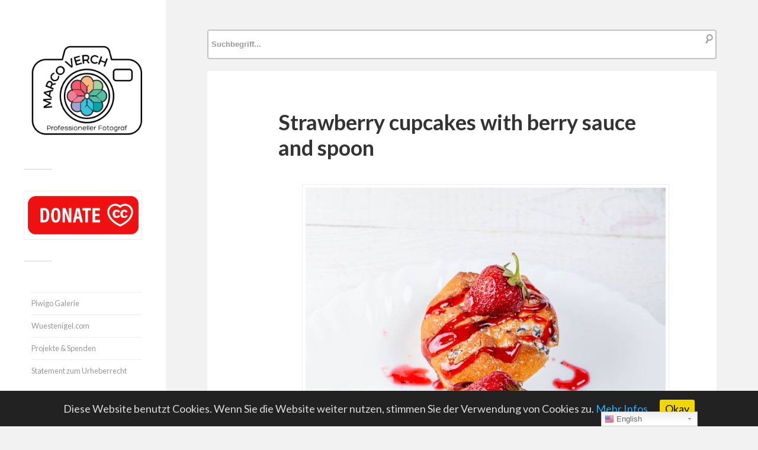

--- FILE ---
content_type: text/html; charset=UTF-8
request_url: https://foto.wuestenigel.com/strawberry-cupcakes-with-berry-sauce-and-spoon/
body_size: 14924
content:
<!DOCTYPE html>

<html class="no-js" lang="de">

	<head profile="http://gmpg.org/xfn/11">
		
		<meta http-equiv="Content-Type" content="text/html; charset=UTF-8" />
		<meta name="viewport" content="width=device-width, initial-scale=1.0, maximum-scale=1.0, user-scalable=no" >
				
				 
		<title>Strawberry cupcakes with berry sauce and spoon - Creative Commons Bilder</title>

<!-- Google Tag Manager for WordPress by gtm4wp.com -->
<script data-cfasync="false" type="text/javascript">//<![CDATA[
	var gtm4wp_datalayer_name = "dataLayer";
	var dataLayer = dataLayer || [];
//]]>
</script>
<!-- End Google Tag Manager for WordPress by gtm4wp.com --><script>document.documentElement.className = document.documentElement.className.replace("no-js","js");</script>

<!-- This site is optimized with the Yoast SEO plugin v9.5 - https://yoast.com/wordpress/plugins/seo/ -->
<link rel="canonical" href="https://foto.wuestenigel.com/strawberry-cupcakes-with-berry-sauce-and-spoon/" />
<script type='application/ld+json'>{"@context":"https://schema.org","@type":"BreadcrumbList","itemListElement":[{"@type":"ListItem","position":1,"item":{"@id":"https://foto.wuestenigel.com/strawberry-cupcakes-with-berry-sauce-and-spoon/","name":"Strawberry cupcakes with berry sauce and spoon"}}]}</script>
<!-- / Yoast SEO plugin. -->

<link rel="amphtml" href="https://foto.wuestenigel.com/strawberry-cupcakes-with-berry-sauce-and-spoon/amp/" /><link rel='dns-prefetch' href='//platform-api.sharethis.com' />
<link rel='dns-prefetch' href='//s.w.org' />
<link rel="alternate" type="application/rss+xml" title="Marco Verch &raquo; Feed" href="https://foto.wuestenigel.com/feed/" />
<link rel="alternate" type="application/rss+xml" title="Marco Verch &raquo; Kommentar-Feed" href="https://foto.wuestenigel.com/comments/feed/" />
<link rel="alternate" type="application/rss+xml" title="Marco Verch &raquo; Strawberry cupcakes with berry sauce and spoon-Kommentar-Feed" href="https://foto.wuestenigel.com/strawberry-cupcakes-with-berry-sauce-and-spoon/feed/" />
		<script type="text/javascript">
			window._wpemojiSettings = {"baseUrl":"https:\/\/s.w.org\/images\/core\/emoji\/11.2.0\/72x72\/","ext":".png","svgUrl":"https:\/\/s.w.org\/images\/core\/emoji\/11.2.0\/svg\/","svgExt":".svg","source":{"concatemoji":"https:\/\/foto.wuestenigel.com\/wp-includes\/js\/wp-emoji-release.min.js?ver=5.1.21"}};
			!function(e,a,t){var n,r,o,i=a.createElement("canvas"),p=i.getContext&&i.getContext("2d");function s(e,t){var a=String.fromCharCode;p.clearRect(0,0,i.width,i.height),p.fillText(a.apply(this,e),0,0);e=i.toDataURL();return p.clearRect(0,0,i.width,i.height),p.fillText(a.apply(this,t),0,0),e===i.toDataURL()}function c(e){var t=a.createElement("script");t.src=e,t.defer=t.type="text/javascript",a.getElementsByTagName("head")[0].appendChild(t)}for(o=Array("flag","emoji"),t.supports={everything:!0,everythingExceptFlag:!0},r=0;r<o.length;r++)t.supports[o[r]]=function(e){if(!p||!p.fillText)return!1;switch(p.textBaseline="top",p.font="600 32px Arial",e){case"flag":return s([55356,56826,55356,56819],[55356,56826,8203,55356,56819])?!1:!s([55356,57332,56128,56423,56128,56418,56128,56421,56128,56430,56128,56423,56128,56447],[55356,57332,8203,56128,56423,8203,56128,56418,8203,56128,56421,8203,56128,56430,8203,56128,56423,8203,56128,56447]);case"emoji":return!s([55358,56760,9792,65039],[55358,56760,8203,9792,65039])}return!1}(o[r]),t.supports.everything=t.supports.everything&&t.supports[o[r]],"flag"!==o[r]&&(t.supports.everythingExceptFlag=t.supports.everythingExceptFlag&&t.supports[o[r]]);t.supports.everythingExceptFlag=t.supports.everythingExceptFlag&&!t.supports.flag,t.DOMReady=!1,t.readyCallback=function(){t.DOMReady=!0},t.supports.everything||(n=function(){t.readyCallback()},a.addEventListener?(a.addEventListener("DOMContentLoaded",n,!1),e.addEventListener("load",n,!1)):(e.attachEvent("onload",n),a.attachEvent("onreadystatechange",function(){"complete"===a.readyState&&t.readyCallback()})),(n=t.source||{}).concatemoji?c(n.concatemoji):n.wpemoji&&n.twemoji&&(c(n.twemoji),c(n.wpemoji)))}(window,document,window._wpemojiSettings);
		</script>
		<style type="text/css">
img.wp-smiley,
img.emoji {
	display: inline !important;
	border: none !important;
	box-shadow: none !important;
	height: 1em !important;
	width: 1em !important;
	margin: 0 .07em !important;
	vertical-align: -0.1em !important;
	background: none !important;
	padding: 0 !important;
}
</style>
	<!-- <link rel='stylesheet' id='yarppWidgetCss-css'  href='https://foto.wuestenigel.com/wp-content/plugins/yet-another-related-posts-plugin/style/widget.css?ver=5.1.21' type='text/css' media='all' /> -->
<!-- <link rel='stylesheet' id='gtranslate-style-css'  href='https://foto.wuestenigel.com/wp-content/plugins/gtranslate/gtranslate-style24.css?ver=5.1.21' type='text/css' media='all' /> -->
<!-- <link rel='stylesheet' id='wp-block-library-css'  href='https://foto.wuestenigel.com/wp-includes/css/dist/block-library/style.min.css?ver=5.1.21' type='text/css' media='all' /> -->
<!-- <link rel='stylesheet' id='foobox-free-min-css'  href='https://foto.wuestenigel.com/wp-content/plugins/foobox-image-lightbox/free/css/foobox.free.min.css?ver=2.6.0' type='text/css' media='all' /> -->
<!-- <link rel='stylesheet' id='cookie-consent-style-css'  href='https://foto.wuestenigel.com/wp-content/plugins/uk-cookie-consent/assets/css/style.css?ver=5.1.21' type='text/css' media='all' /> -->
<!-- <link rel='stylesheet' id='wp-postratings-css'  href='https://foto.wuestenigel.com/wp-content/plugins/wp-postratings/css/postratings-css.css?ver=1.86.2' type='text/css' media='all' /> -->
<!-- <link rel='stylesheet' id='wp-pagenavi-css'  href='https://foto.wuestenigel.com/wp-content/plugins/wp-pagenavi/pagenavi-css.css?ver=2.70' type='text/css' media='all' /> -->
<link rel="stylesheet" type="text/css" href="//foto.wuestenigel.com/wp-content/cache/wpfc-minified/esb6aatd/exod.css" media="all"/>
<link rel='stylesheet' id='fukasawa_googleFonts-css'  href='//fonts.googleapis.com/css?family=Lato%3A400%2C400italic%2C700%2C700italic&#038;ver=5.1.21' type='text/css' media='all' />
<!-- <link rel='stylesheet' id='fukasawa_genericons-css'  href='https://foto.wuestenigel.com/wp-content/themes/fukasawa/genericons/genericons.css?ver=5.1.21' type='text/css' media='all' /> -->
<!-- <link rel='stylesheet' id='fukasawa_style-css'  href='https://foto.wuestenigel.com/wp-content/themes/fukasawa/style.css?ver=5.1.21' type='text/css' media='all' /> -->
<link rel="stylesheet" type="text/css" href="//foto.wuestenigel.com/wp-content/cache/wpfc-minified/212nkebc/dxys.css" media="all"/>
<script src='//foto.wuestenigel.com/wp-content/cache/wpfc-minified/kwsg5y3z/exod.js' type="text/javascript"></script>
<!-- <script type='text/javascript' src='https://foto.wuestenigel.com/wp-includes/js/jquery/jquery.js?ver=1.12.4'></script> -->
<!-- <script type='text/javascript' src='https://foto.wuestenigel.com/wp-includes/js/jquery/jquery-migrate.min.js?ver=1.4.1'></script> -->
<!-- <script type='text/javascript' src='https://foto.wuestenigel.com/wp-content/plugins/duracelltomi-google-tag-manager/js/gtm4wp-form-move-tracker.js?ver=1.9.2'></script> -->
<!-- <script type='text/javascript' src='https://foto.wuestenigel.com/wp-content/themes/fukasawa/js/flexslider.min.js?ver=1'></script> -->
<script type='text/javascript' src='//platform-api.sharethis.com/js/sharethis.js#product=ga&#038;property=665aa8c9913fd500192d0a42'></script>
<script src='//foto.wuestenigel.com/wp-content/cache/wpfc-minified/mmlm70a1/dxys.js' type="text/javascript"></script>
<!-- <script type='text/javascript' src='https://foto.wuestenigel.com/wp-content/plugins/foobox-image-lightbox/free/js/foobox.free.min.js?ver=2.6.0'></script> -->
<link rel='https://api.w.org/' href='https://foto.wuestenigel.com/wp-json/' />
<link rel="EditURI" type="application/rsd+xml" title="RSD" href="https://foto.wuestenigel.com/xmlrpc.php?rsd" />
<link rel="wlwmanifest" type="application/wlwmanifest+xml" href="https://foto.wuestenigel.com/wp-includes/wlwmanifest.xml" /> 
<meta name="generator" content="WordPress 5.1.21" />
<link rel='shortlink' href='https://foto.wuestenigel.com/?p=120586' />
<link rel="alternate" type="application/json+oembed" href="https://foto.wuestenigel.com/wp-json/oembed/1.0/embed?url=https%3A%2F%2Ffoto.wuestenigel.com%2Fstrawberry-cupcakes-with-berry-sauce-and-spoon%2F" />
<link rel="alternate" type="text/xml+oembed" href="https://foto.wuestenigel.com/wp-json/oembed/1.0/embed?url=https%3A%2F%2Ffoto.wuestenigel.com%2Fstrawberry-cupcakes-with-berry-sauce-and-spoon%2F&#038;format=xml" />
<style type="text/css">.ajax_autosuggest_suggestions {border-width: 1px;border-color: #C2C2C2 !important;border-style: solid;width: 190px;background-color: #a0a0a0;font-size: 10px;line-height: 14px;border: none !important;}.ajax_autosuggest_suggestions a {display: block;clear: left;text-decoration: none;}.ajax_autosuggest_suggestions a img {float: left;padding: 3px 5px;}.ajax_autosuggest_suggestions a .searchheading {display: block;font-weight: bold;padding-top: 5px;}.ajax_autosuggest_suggestions .ac_odd a {color: #000000;}.ajax_autosuggest_suggestions .ac_even a {color: #000000;}.ajax_autosuggest_suggestions .ajax_autosuggest_category {font-size: 12px;padding: 5px;display: block;background-color: #A0A0A0 !important;color: #FFFFFF !important;}.ac_over a.ajax_autosuggest_category{color: #FFFFFF !important;background-color: A0A0A0 !important;}.ajax_autosuggest_suggestions .ajax_autosuggest_more {padding: 5px;display: block;background-color: #A0A0A0 !important;color: #FFFFFF !important;background-image: url(https://foto.wuestenigel.com/wp-content/plugins/ajax-autosuggest//image/arrow.png);background-repeat: no-repeat;background-position: 99% 50%;cursor: pointer;}.ac_over a.ajax_autosuggest_more{color: #FFFFFF !important;background-color: #A0A0A0 !important;}.ajax_autosuggest_suggestions .ajax_autosuggest_more a {height: auto;color: #FFFFFF !important;}.ajax_autosuggest_image {margin: 2px;}.ajax_autosuggest_result {padding-left: 5px;}.ajax_autosuggest_indicator {background: url('https://foto.wuestenigel.com/wp-content/plugins/ajax-autosuggest//image/indicator.gif') no-repeat scroll 100% 50% #FFF !important;}.ajax_autosuggest_suggestions {padding: 0px;background-color: white;overflow: hidden;z-index: 99999;}.ajax_autosuggest_suggestions ul {width: 100%;list-style-position: outside;list-style: none;padding: 0;margin: 0;}.ajax_autosuggest_suggestions li {margin: 0px;cursor: pointer;display: block;font: menu;font-size: 12px;line-height: 16px;overflow: hidden;}.ac_odd {background-color: #FFFFFF;}.ac_even {background-color: #EBEBEB;}.ac_over {background-color: #2271A9;color: #FFFFFF !important;}.ac_over a, .ac_over a span {color: #FFFFFF !important;}.ajax_autosuggest_input{width: 88% !important;height: 29px !important;border: none !important;background-color: #FFFFFF !important;outline: none;box-shadow: 0px 0px 0px #FFF !important;-moz-box-shadow: 0px 0px 0px #FFF !important;-webkit-box-shadow: 0px 0px 0px #FFF !important;text-indent: 5px !important;margin: 0 !important;padding: 0 !important;overflow: hidden;float: left;line-height: 29px;vertical-align: middle;color: #000000 !important;}.ajax_autosuggest_wrapper{width: 100%;}.ajax_autosuggest_suggestions{box-shadow: #888888 5px 10px 10px;-webkit-box-shadow: #888888 5px 10px 10px;}.ajax_autosuggest_submit, .ajax_autosuggest_submit:hover, .ajax_autosuggest_submit:active, .ajax_autosuggest_submit:visited{cursor: pointer;height: 27px;width: 27px;overflow: hidden;background: transparent url('https://foto.wuestenigel.com/wp-content/plugins/ajax-autosuggest/image/btn.gif') no-repeat scroll !important;float: right;font-size: 100%;-webkit-appearance: none;outline: none;position: absolute;right: 1px;top: 1px;background-color: transparent;border: none ;border-radius: 0 !important;padding: 0 !important;margin: 0 !important;display: block !important;}.ajax_autosuggest_form_wrapper{width: 100%;border: 1px solid #C2C2C2 !important;height: 29px !important;background-color: #FFFFFF !important;position: relative;}.ajax_autosuggest_item_description{padding-right: 2px;padding-left: 2px;}.ajax_autosuggest_form_label{display: none;}</style><style type="text/css" media="screen">.ajax_autosuggest_form_wrapper {
    width: 100%;
    border: 2px solid #C2C2C2 !important;
    height: 50px !important;
    background-color: #FFFFFF !important;
    position: relative;
    border-radius: 4px !important;
}


.ajax_autosuggest_suggestions {
    border-width: 1px;
    border-color: #C2C2C2 !important;
    border-style: solid;
    background-color: #a0a0a0;
    font-size: 10px;
    line-height: 14px;
    width: 900px !important;
    border: none !important;
}

.ajax_autosuggest_input {
    width: 88% !important;
    height: 45px !important;
    border: none !important;
    background-color: #FFFFFF !important;
    outline: none;
    box-shadow: 0px 0px 0px #FFF !important;
    -moz-box-shadow: 0px 0px 0px #FFF !important;
    -webkit-box-shadow: 0px 0px 0px #FFF !important;
    text-indent: 5px !important;
    margin: 0 !important;
    padding: 0 !important;
    overflow: hidden;
    float: left;
    line-height: 50px;
    vertical-align: middle;
    color: #000000 !important;
    font-size: small;
    font-weight: 600;
}

.ajax_autosuggest_suggestions a .searchheading {
    display: block;
    font-weight: normal;
    padding-top: 5px;
    font-size: 20px;
}</style><script data-ad-client="ca-pub-8639529625994963" async src="https://pagead2.googlesyndication.com/pagead/js/adsbygoogle.js"></script>
<!-- Google Analytics -->
<script>
(function(i,s,o,g,r,a,m){i['GoogleAnalyticsObject']=r;i[r]=i[r]||function(){
  (i[r].q=i[r].q||[]).push(arguments)},i[r].l=1*new Date();a=s.createElement(o),
m=s.getElementsByTagName(o)[0];a.async=1;a.src=g;m.parentNode.insertBefore(a,m)
})(window,document,'script','//www.google-analytics.com/analytics.js','ga');
  ga('create', 'UA-6739103-30', 'auto');
  ga('set', 'anonymizeIp', true);
  ga('send', 'pageview');
</script>
<!-- End Google Analytics -->
<style id="ctcc-css" type="text/css" media="screen">
				#catapult-cookie-bar {
					box-sizing: border-box;
					max-height: 0;
					opacity: 0;
					z-index: 99999;
					overflow: hidden;
					color: #ddd;
					position: fixed;
					left: 0;
					bottom: 0;
					width: 100%;
					background-color: #222222;
				}
				#catapult-cookie-bar a {
					color: #31a8f0;
				}
				#catapult-cookie-bar .x_close span {
					background-color: #0a0000;
				}
				button#catapultCookie {
					background:#f1d600;
					color: #0a0000;
					border: 0; padding: 6px 9px; border-radius: 3px;
				}
				#catapult-cookie-bar h3 {
					color: #ddd;
				}
				.has-cookie-bar #catapult-cookie-bar {
					opacity: 1;
					max-height: 999px;
					min-height: 30px;
				}</style><style>a.wpal-linked-keyword{}</style>
<style type="text/css">
.google_map_canvas img {
	max-width: none;
}</style>

<!-- Google Tag Manager for WordPress by gtm4wp.com -->
<script data-cfasync="false" type="text/javascript">//<![CDATA[
	dataLayer.push({"pagePostType":"post","pagePostType2":"single-post","pageCategory":["flickrcat"],"pageAttributes":["background","bake","baked","bakery","breakfast","brown","cake","confectionery","cookies","cupcake","delicious","dessert","food","jam","meal","muffin","nutrition","pastry","red","sauce","strawberry","sugar","sweet","tasty","white"],"pagePostAuthor":"Marco"});//]]>
</script>
<script data-cfasync="false">//<![CDATA[
(function(w,d,s,l,i){w[l]=w[l]||[];w[l].push({'gtm.start':
new Date().getTime(),event:'gtm.js'});var f=d.getElementsByTagName(s)[0],
j=d.createElement(s),dl=l!='dataLayer'?'&l='+l:'';j.async=true;j.src=
'//www.googletagmanager.com/gtm.'+'js?id='+i+dl;f.parentNode.insertBefore(j,f);
})(window,document,'script','dataLayer','GTM-KKFD8WM');//]]>
</script>
<!-- End Google Tag Manager -->
<!-- End Google Tag Manager for WordPress by gtm4wp.com -->      
	      <!-- Customizer CSS --> 
	      
	      <style type="text/css">
	           	           	           	           	           	           	           	           	           	           	           	           	           	           	           	           	           	           	           	           	           	           	           	           	           	           	           	           	           	           	           	           
	           	           	           	           
	           	           	           	           	      </style> 
	      
	      <!--/Customizer CSS-->
	      
      	
	</head>
	
	<body class="post-template-default single single-post postid-120586 single-format-standard wp-is-not-mobile">
	
		<div class="mobile-navigation">
	
			<ul class="mobile-menu">
						
				<li id="menu-item-65" class="menu-item menu-item-type-post_type menu-item-object-page menu-item-65"><a href="https://foto.wuestenigel.com/impressum/">Impressum</a></li>
<li id="menu-item-41263" class="menu-item menu-item-type-post_type menu-item-object-page menu-item-41263"><a href="https://foto.wuestenigel.com/datenschutzerklaerung/">Datenschutz</a></li>
				
			 </ul>
		 
		</div> <!-- /mobile-navigation -->
	
		<div class="sidebar">
		
						
		        <a class="blog-logo" href='https://foto.wuestenigel.com/' title='Marco Verch &mdash; ' rel='home'>
		        	<img src='https://foto.wuestenigel.com/wp-content/uploads/2022/03/Marco-Verch-Logo.png' alt='Marco Verch'>
		        </a>
		
						
			<a class="nav-toggle hidden" title="Klicke hier, um die Navigation anzuzeigen" href="#">
			
				<div class="bars">
				
					<div class="bar"></div>
					<div class="bar"></div>
					<div class="bar"></div>
					
					<div class="clear"></div>
				
				</div>
				
				<p>
					<span class="menu">Menü</span>
					<span class="close">Schließen</span>
				</p>
			
			</a>
			
		
			 
			 <div class="widgets">
			 
			 	<div id="text-8" class="widget widget_text"><div class="widget-content">			<div class="textwidget"><p><a href="http://donate.wuestenigel.com/"><img src="https://piwigo.wuestenigel.com/assets/donate3.png" width="300" height="113" class="alignnone size-large" /></a></p>
</div>
		</div><div class="clear"></div></div><div id="text-7" class="widget widget_text"><div class="widget-content">			<div class="textwidget"><ul>
<li style="list-style-type: none;">
<ul>
<li><a href="https://piwigo.wuestenigel.com/">Piwigo Galerie</a></li>
<li><a href="https://Wuestenigel.com">Wuestenigel.com</a></li>
<li><a href="https://foto.wuestenigel.com/spenden-und-projekte/">Projekte &amp; Spenden</a></li>
<li><a href="https://foto.wuestenigel.com/statement/">Statement zum Urheberrecht</a></li>
</ul>
</li>
</ul>
</div>
		</div><div class="clear"></div></div><div id="search-2" class="widget widget_search"><div class="widget-content"><form method="get" class="search-form" id="search-form" action="https://foto.wuestenigel.com/">
	<input type="search" class="search-field" placeholder="Suchformular" name="s" id="s" /> 
	<a id="searchsubmit" class="search-button" onclick="document.getElementById('search-form').submit(); return false;"><div class="genericon genericon-search"></div></a>
</form></div><div class="clear"></div></div><div id="nav_menu-2" class="widget widget_nav_menu"><div class="widget-content"><h3 class="widget-title">Kategorien</h3><div class="menu-kategorien-container"><ul id="menu-kategorien" class="menu"><li id="menu-item-272624" class="menu-item menu-item-type-custom menu-item-object-custom menu-item-272624"><a href="https://foto.wuestenigel.com/thema/2022/">2022</a></li>
<li id="menu-item-11204" class="menu-item menu-item-type-custom menu-item-object-custom menu-item-11204"><a href="https://foto.wuestenigel.com/thema/dji/">Luftbilder</a></li>
<li id="menu-item-272625" class="menu-item menu-item-type-custom menu-item-object-custom menu-item-272625"><a href="https://foto.wuestenigel.com/thema/nft/">NFT</a></li>
<li id="menu-item-41019" class="menu-item menu-item-type-custom menu-item-object-custom menu-item-41019"><a href="https://foto.wuestenigel.com/thema/bitcoin/">Bitcoin</a></li>
<li id="menu-item-268369" class="menu-item menu-item-type-custom menu-item-object-custom menu-item-268369"><a href="https://foto.wuestenigel.com/thema/twitch/">Twitch</a></li>
<li id="menu-item-45914" class="menu-item menu-item-type-custom menu-item-object-custom menu-item-45914"><a href="https://foto.wuestenigel.com/thema/stock/">Stock Photos</a></li>
<li id="menu-item-45956" class="menu-item menu-item-type-custom menu-item-object-custom menu-item-45956"><a href="https://foto.wuestenigel.com/thema/tiere/">Tiere</a></li>
<li id="menu-item-11201" class="menu-item menu-item-type-custom menu-item-object-custom menu-item-has-children menu-item-11201"><a href="https://foto.wuestenigel.com/thema/food/">Food</a>
<ul class="sub-menu">
	<li id="menu-item-45912" class="menu-item menu-item-type-custom menu-item-object-custom menu-item-45912"><a href="https://foto.wuestenigel.com/thema/vegan/">Vegan</a></li>
	<li id="menu-item-45913" class="menu-item menu-item-type-custom menu-item-object-custom menu-item-45913"><a href="https://foto.wuestenigel.com/thema/hellofresh/">Hellofresh</a></li>
</ul>
</li>
<li id="menu-item-15342" class="menu-item menu-item-type-custom menu-item-object-custom menu-item-home menu-item-has-children menu-item-15342"><a href="https://foto.wuestenigel.com/">Veranstaltungen</a>
<ul class="sub-menu">
	<li id="menu-item-45909" class="menu-item menu-item-type-custom menu-item-object-custom menu-item-45909"><a href="https://foto.wuestenigel.com/thema/wm/">Fußball-WM</a></li>
	<li id="menu-item-11200" class="menu-item menu-item-type-custom menu-item-object-custom menu-item-11200"><a href="https://foto.wuestenigel.com/thema/gamescom/">Gamescom</a></li>
	<li id="menu-item-11202" class="menu-item menu-item-type-custom menu-item-object-custom menu-item-11202"><a href="https://foto.wuestenigel.com/thema/karneval/">Karneval</a></li>
	<li id="menu-item-28442" class="menu-item menu-item-type-custom menu-item-object-custom menu-item-28442"><a href="https://foto.wuestenigel.com/thema/marathon/">Marathon</a></li>
	<li id="menu-item-45911" class="menu-item menu-item-type-custom menu-item-object-custom menu-item-45911"><a href="https://foto.wuestenigel.com/thema/triathlon/">Triathlon</a></li>
</ul>
</li>
<li id="menu-item-15335" class="menu-item menu-item-type-custom menu-item-object-custom menu-item-has-children menu-item-15335"><a href="https://foto.wuestenigel.com/thema/reisen/">Reisen</a>
<ul class="sub-menu">
	<li id="menu-item-11199" class="menu-item menu-item-type-custom menu-item-object-custom menu-item-11199"><a href="https://foto.wuestenigel.com/thema/koeln/">Köln</a></li>
	<li id="menu-item-11203" class="menu-item menu-item-type-custom menu-item-object-custom menu-item-11203"><a href="https://foto.wuestenigel.com/thema/usa/">USA</a></li>
	<li id="menu-item-15341" class="menu-item menu-item-type-custom menu-item-object-custom menu-item-15341"><a href="https://foto.wuestenigel.com/thema/japan/">Japan</a></li>
	<li id="menu-item-15336" class="menu-item menu-item-type-custom menu-item-object-custom menu-item-15336"><a href="https://foto.wuestenigel.com/thema/spanien/">Spanien</a></li>
	<li id="menu-item-15337" class="menu-item menu-item-type-custom menu-item-object-custom menu-item-15337"><a href="https://foto.wuestenigel.com/thema/portugal/">Portugal</a></li>
	<li id="menu-item-18827" class="menu-item menu-item-type-custom menu-item-object-custom menu-item-18827"><a href="https://foto.wuestenigel.com/thema/italien/">Italien</a></li>
	<li id="menu-item-45955" class="menu-item menu-item-type-custom menu-item-object-custom menu-item-45955"><a href="https://foto.wuestenigel.com/thema/schweden/">Schweden</a></li>
	<li id="menu-item-45908" class="menu-item menu-item-type-custom menu-item-object-custom menu-item-45908"><a href="https://foto.wuestenigel.com/thema/russland/">Russland</a></li>
</ul>
</li>
</ul></div></div><div class="clear"></div></div><div id="text-6" class="widget widget_text"><div class="widget-content"><h3 class="widget-title">Beliebte Bilder</h3>			<div class="textwidget"><ul>
<li><a href="https://foto.wuestenigel.com/schones-wochenende/">Schönes Wochenende</a></li>
<li><a href="https://foto.wuestenigel.com/happy-easter/">Happy Easter 2026</a></li>
<li><a href="https://foto.wuestenigel.com/frohe-ostern-2018/">Bilder zu Frohe Ostern 2026</a></li>
<li><a href="https://foto.wuestenigel.com/sommerferien/">Sommerferien 2025</a></li>
<li><a href="https://foto.wuestenigel.com/thema/christmas/">Christmas</a></li>
<li><a href="https://foto.wuestenigel.com/thema/weihnachten/">Weihnachten</a></li>
</ul>
<p><img style="width:1px;height:1px;" src="https://www.chess.com/member/wuestenigel"></p>
</div>
		</div><div class="clear"></div></div>			 	
			 
			 </div>
			 
			 	<ul class="main-menu">
				
				<li class="menu-item menu-item-type-post_type menu-item-object-page menu-item-65"><a href="https://foto.wuestenigel.com/impressum/">Impressum</a></li>
<li class="menu-item menu-item-type-post_type menu-item-object-page menu-item-41263"><a href="https://foto.wuestenigel.com/datenschutzerklaerung/">Datenschutz</a></li>
				
			 </ul>
			 
			 <div class="credits">
			 
			 	<p>&copy; 2026 <a href="https://foto.wuestenigel.com/">Marco Verch</a>.</p>
			 	<p>Präsentiert von <a href="http://www.wordpress.org">WordPress</a>.</p>
			 	<p>Theme von <a href="http://www.andersnoren.se">Anders Nor&eacute;n</a>.</p>
			 	
			 </div>
			
			 <div class="clear"></div>
							
		</div> <!-- /sidebar -->
	
		<div class="wrapper" id="wrapper">
		
<div class="content thin">
<div style="margin-bottom:20px;">
							<div id="codenegar_ajax_search_widget"><h3 id="codenegar_ajax_autosuggest_seidebar_title"></h3>	
			<div class="codenegar_ajax_search_wrapper">
				<form id="codenegar_ajax_search_form" data-full_search_url="https://foto.wuestenigel.com/?s=%q%" action="https://foto.wuestenigel.com/" method="get">
					<div class="ajax_autosuggest_form_wrapper" style="max-width: 1200px;">
						<label class="ajax_autosuggest_form_label"></label>
						<input name="s" class="ajax_autosuggest_input" type="text"  value="" style="width: 95%;" placeholder="Suchbegriff..." autocomplete="off" />
						<button style="display: none;" class="ajax_autosuggest_submit"></button>
					</div>
				</form>
			</div>
			
			</div>						                    
</div>
	
	<div id="post-120586" class="single post-120586 post type-post status-publish format-standard has-post-thumbnail hentry category-flickrcat tag-background tag-bake tag-baked tag-bakery tag-breakfast tag-brown tag-cake tag-confectionery tag-cookies tag-cupcake tag-delicious tag-dessert tag-food tag-jam tag-meal tag-muffin tag-nutrition tag-pastry tag-red tag-sauce tag-strawberry tag-sugar tag-sweet tag-tasty tag-white">

		
		
		<div class="featured-media">

			
		</div>
		<!-- /featured-media -->

		
		<div class="post-inner">

			<div class="post-header">

				<h1 class="post-title">
					Strawberry cupcakes with berry sauce and spoon				</h1>

			</div>
			<!-- /post-header -->

			<div class="post-content">

				<a href="https://foto.wuestenigel.com/wp-content/uploads/api/strawberry-cupcakes-with-berry-sauce-and-spoon.jpeg"><figure style="width: 1024px" class="wp-caption alignnone"><img title="Strawberry cupcakes with berry sauce and spoon" alt="Strawberry cupcakes with berry sauce and spoon" src="https://foto.wuestenigel.com/wp-content/uploads/api/strawberry-cupcakes-with-berry-sauce-and-spoon.jpeg"></a><figcaption class="wp-caption-text">Strawberry cupcakes with berry sauce and spoon</figcaption></figure>						
							
	<style>
.btn {
clear:both;
  background: #fff200;
  background-image: -webkit-linear-gradient(top, #fff200, #f2c71b);
  background-image: -moz-linear-gradient(top, #fff200, #f2c71b);
  background-image: -ms-linear-gradient(top, #fff200, #f2c71b);
  background-image: -o-linear-gradient(top, #fff200, #f2c71b);
  background-image: linear-gradient(to bottom, #fff200, #f2c71b);
  -webkit-border-radius: 28;
  -moz-border-radius: 28;
  border-radius: 28px;
  font-family: Arial;
  color: #000000;
  font-size: 23px;
  padding: 10px 20px 10px 20px;
  text-decoration: none;
}

.btn:hover {
  background: #3cb0fd;
  background-image: -webkit-linear-gradient(top, #3cb0fd, #3498db);
  background-image: -moz-linear-gradient(top, #3cb0fd, #3498db);
  background-image: -ms-linear-gradient(top, #3cb0fd, #3498db);
  background-image: -o-linear-gradient(top, #3cb0fd, #3498db);
  background-image: linear-gradient(to bottom, #3cb0fd, #3498db);
  text-decoration: none;
}
</style>

				<div style="display: flex; justify-content: center;">
		
			<a class="btn" href="https://foto.wuestenigel.com/wp-content/uploads/api/strawberry-cupcakes-with-berry-sauce-and-spoon.jpeg" download>Kostenlos herunterladen</a>
			</div>
			
<script>
function gtag_report_conversion(url) {
  var callback = function () {
    if (typeof(url) != 'undefined') {
      window.location = url;
    }
  };
  gtag('event', 'conversion', {
      'send_to': 'AW-CONVERSION_ID/CONVERSION_LABEL',
      'value': 1.0,
      'currency': 'USD',
      'event_callback': callback
  });
return false;
}
</script>


	<h2 style="margin-top:30px;">Fotograf unterstützen</h2>
			Ich freue mich, wenn Sie durch eine <a href="http://donate.wuestenigel.com">freiwillige Spende</a> meinen Einsatz für freies Wissen unterstützen.
			<div style="clear:both;margin-bottom:25px;"></div>
			
			<a class="btn" href="http://donate.wuestenigel.com">Spenden</a>
			
			
<h2>Lizenz und Beispiel-Code</h2>
Dieses Bild kann unter der Creative Commons 2.0 Lizenz kostenlos verwendet werden, wenn der Name des Urhebers Marco Verch genannt und auf diese Fotoseite verlinkt wird. Beispiel:<br><br>

Photo: <a href="https://foto.wuestenigel.com/strawberry-cupcakes-with-berry-sauce-and-spoon/" target="_blank">Strawberry cupcakes with berry sauce and spoon</a> by <a href="https://wuestenigel.com" target="_blank">Marco Verch</a> under <a href="https://creativecommons.org/licenses/by/2.0/" target="_blank">Creative Commons 2.0</a>





<br><br>
<textarea  style="height:200px;" id="html" name="html">Photo: <a href="https://foto.wuestenigel.com/strawberry-cupcakes-with-berry-sauce-and-spoon/" target="_blank">Strawberry cupcakes with berry sauce and spoon</a> by <a href="https://wuestenigel.com" target="_blank">Marco Verch</a> under <a href="https://creativecommons.org/licenses/by/2.0/" target="_blank">Creative Commons 2.0</a>
</textarea>
<input type="button" value="Copy HTML" onclick="copy_to_clipboard('html');">

<script>
function copy_to_clipboard(id)
{
    document.getElementById('html').select();
    document.execCommand('copy');
}
</script>


			
				
		
				<h2>Mehr Bilder zu Strawberry cupcakes with berry sauce and spoon:</h2><map name='thumbmap-119015'> <area shape='rect' coords='0,0,300,300' href='https://foto.wuestenigel.com/muffins-with-fresh-strawberries-and-berry-syrup/' alt='Muffins with fresh strawberries and berry syrup'></map><a style='margin-right:10px;' href='https://foto.wuestenigel.com/wp-content/uploads/api/muffins-with-fresh-strawberries-and-berry-syrup.jpeg'><img style='width:133px;' alt='Muffins with fresh strawberries and berry syrup' title='Muffins with fresh strawberries and berry syrup' usemap='#thumbmap-119015' src='https://foto.wuestenigel.com/wp-content/uploads/thumb/muffins-with-fresh-strawberries-and-berry-syrup.jpeg'></a><map name='thumbmap-56057'> <area shape='rect' coords='0,0,300,300' href='https://foto.wuestenigel.com/little-strawberry-cupcakes/' alt='Little Strawberry Cupcakes'></map><a style='margin-right:10px;' href='https://foto.wuestenigel.com/wp-content/uploads/api/little-strawberry-cupcakes.jpeg'><img style='width:133px;' alt='Little Strawberry Cupcakes' title='Little Strawberry Cupcakes' usemap='#thumbmap-56057' src='https://foto.wuestenigel.com/wp-content/uploads/thumb/little-strawberry-cupcakes.jpeg'></a><map name='thumbmap-46868'> <area shape='rect' coords='0,0,300,300' href='https://foto.wuestenigel.com/close-up-of-strawberry-smoothie-in-a-spoon-healthy-food/' alt='Close up of strawberry smoothie in a spoon. Healthy food'></map><a style='margin-right:10px;' href='https://foto.wuestenigel.com/wp-content/uploads/api/close-up-of-strawberry-smoothie-in-a-spoon-healthy-food.jpeg'><img style='width:133px;' alt='Close up of strawberry smoothie in a spoon. Healthy food' title='Close up of strawberry smoothie in a spoon. Healthy food' usemap='#thumbmap-46868' src='https://foto.wuestenigel.com/wp-content/uploads/thumb/close-up-of-strawberry-smoothie-in-a-spoon-healthy-food.jpeg'></a><map name='thumbmap-105125'> <area shape='rect' coords='0,0,300,300' href='https://foto.wuestenigel.com/delicious-pink-dessert-with-cream-and-sweet-berry-sauce/' alt='Delicious pink dessert with cream and sweet berry sauce'></map><a style='margin-right:10px;' href='https://foto.wuestenigel.com/wp-content/uploads/api/delicious-pink-dessert-with-cream-and-sweet-berry-sauce.jpeg'><img style='width:133px;' alt='Delicious pink dessert with cream and sweet berry sauce' title='Delicious pink dessert with cream and sweet berry sauce' usemap='#thumbmap-105125' src='https://foto.wuestenigel.com/wp-content/uploads/thumb/delicious-pink-dessert-with-cream-and-sweet-berry-sauce.jpeg'></a><map name='thumbmap-117581'> <area shape='rect' coords='0,0,300,300' href='https://foto.wuestenigel.com/delicious-roasted-meat-with-berry-sauce-herbs-and-chili-on-a-black-background/' alt='Delicious roasted meat with berry sauce, herbs and chili on a black background'></map><a style='margin-right:10px;' href='https://foto.wuestenigel.com/wp-content/uploads/api/delicious-roasted-meat-with-berry-sauce-herbs-and-chili-on-a-black-background.jpeg'><img style='width:133px;' alt='Delicious roasted meat with berry sauce, herbs and chili on a black background' title='Delicious roasted meat with berry sauce, herbs and chili on a black background' usemap='#thumbmap-117581' src='https://foto.wuestenigel.com/wp-content/uploads/thumb/delicious-roasted-meat-with-berry-sauce-herbs-and-chili-on-a-black-background.jpeg'></a><map name='thumbmap-63229'> <area shape='rect' coords='0,0,300,300' href='https://foto.wuestenigel.com/open-small-jar-of-strawberry-jammed-with-a-spoon/' alt='Open small jar of strawberry jammed with a spoon'></map><a style='margin-right:10px;' href='https://foto.wuestenigel.com/wp-content/uploads/api/open-small-jar-of-strawberry-jammed-with-a-spoon.jpeg'><img style='width:133px;' alt='Open small jar of strawberry jammed with a spoon' title='Open small jar of strawberry jammed with a spoon' usemap='#thumbmap-63229' src='https://foto.wuestenigel.com/wp-content/uploads/thumb/open-small-jar-of-strawberry-jammed-with-a-spoon.jpeg'></a><map name='thumbmap-75657'> <area shape='rect' coords='0,0,300,300' href='https://foto.wuestenigel.com/top-view-of-baked-strawberry-walnuts-oatmeal-in-a-bowl-with-spoon-on-white-background/' alt='Top view of baked strawberry walnuts oatmeal in a bowl with spoon on white background'></map><a style='margin-right:10px;' href='https://foto.wuestenigel.com/wp-content/uploads/api/top-view-of-baked-strawberry-walnuts-oatmeal-in-a-bowl-with-spoon-on-white-background.jpeg'><img style='width:133px;' alt='Top view of baked strawberry walnuts oatmeal in a bowl with spoon on white background' title='Top view of baked strawberry walnuts oatmeal in a bowl with spoon on white background' usemap='#thumbmap-75657' src='https://foto.wuestenigel.com/wp-content/uploads/thumb/top-view-of-baked-strawberry-walnuts-oatmeal-in-a-bowl-with-spoon-on-white-background.jpeg'></a><map name='thumbmap-81947'> <area shape='rect' coords='0,0,300,300' href='https://foto.wuestenigel.com/little-berry-cream-cakes/' alt='Little Berry Cream Cakes'></map><a style='margin-right:10px;' href='https://foto.wuestenigel.com/wp-content/uploads/api/little-berry-cream-cakes.jpeg'><img style='width:133px;' alt='Little Berry Cream Cakes' title='Little Berry Cream Cakes' usemap='#thumbmap-81947' src='https://foto.wuestenigel.com/wp-content/uploads/thumb/little-berry-cream-cakes.jpeg'></a><map name='thumbmap-58739'> <area shape='rect' coords='0,0,300,300' href='https://foto.wuestenigel.com/porridge-with-chia-seeds-and-strawberry-sauce/' alt='porridge with chia seeds and strawberry sauce'></map><a style='margin-right:10px;' href='https://foto.wuestenigel.com/wp-content/uploads/api/porridge-with-chia-seeds-and-strawberry-sauce.jpeg'><img style='width:133px;' alt='porridge with chia seeds and strawberry sauce' title='porridge with chia seeds and strawberry sauce' usemap='#thumbmap-58739' src='https://foto.wuestenigel.com/wp-content/uploads/thumb/porridge-with-chia-seeds-and-strawberry-sauce.jpeg'></a><map name='thumbmap-119595'> <area shape='rect' coords='0,0,300,300' href='https://foto.wuestenigel.com/piece-of-strawberry-homemade-cake/' alt='Piece Of Strawberry Homemade Cake'></map><a style='margin-right:10px;' href='https://foto.wuestenigel.com/wp-content/uploads/api/piece-of-strawberry-homemade-cake.jpeg'><img style='width:133px;' alt='Piece Of Strawberry Homemade Cake' title='Piece Of Strawberry Homemade Cake' usemap='#thumbmap-119595' src='https://foto.wuestenigel.com/wp-content/uploads/thumb/piece-of-strawberry-homemade-cake.jpeg'></a><map name='thumbmap-109224'> <area shape='rect' coords='0,0,300,300' href='https://foto.wuestenigel.com/ajvar-sauce-served-with-spoon/' alt='Ajvar Sauce served with spoon'></map><a style='margin-right:10px;' href='https://foto.wuestenigel.com/wp-content/uploads/api/ajvar-sauce-served-with-spoon.jpeg'><img style='width:133px;' alt='Ajvar Sauce served with spoon' title='Ajvar Sauce served with spoon' usemap='#thumbmap-109224' src='https://foto.wuestenigel.com/wp-content/uploads/thumb/ajvar-sauce-served-with-spoon.jpeg'></a><map name='thumbmap-119593'> <area shape='rect' coords='0,0,300,300' href='https://foto.wuestenigel.com/strawberry-cake-close-up/' alt='Strawberry Cake Close up'></map><a style='margin-right:10px;' href='https://foto.wuestenigel.com/wp-content/uploads/api/strawberry-cake-close-up.jpeg'><img style='width:133px;' alt='Strawberry Cake Close up' title='Strawberry Cake Close up' usemap='#thumbmap-119593' src='https://foto.wuestenigel.com/wp-content/uploads/thumb/strawberry-cake-close-up.jpeg'></a><map name='thumbmap-105746'> <area shape='rect' coords='0,0,300,300' href='https://foto.wuestenigel.com/delicious-pink-dessert-with-cream-and-sweet-berry-sauce-flip-2019/' alt='Delicious pink dessert with cream and sweet berry sauce (Flip 2019)'></map><a style='margin-right:10px;' href='https://foto.wuestenigel.com/wp-content/uploads/api/delicious-pink-dessert-with-cream-and-sweet-berry-sauce-flip-2019-.jpeg'><img style='width:133px;' alt='Delicious pink dessert with cream and sweet berry sauce (Flip 2019)' title='Delicious pink dessert with cream and sweet berry sauce (Flip 2019)' usemap='#thumbmap-105746' src='https://foto.wuestenigel.com/wp-content/uploads/thumb/delicious-pink-dessert-with-cream-and-sweet-berry-sauce-flip-2019-.jpeg'></a><map name='thumbmap-46456'> <area shape='rect' coords='0,0,300,300' href='https://foto.wuestenigel.com/close-up-of-berry-smoothie-in-white-bowl/' alt='Close up of berry smoothie in white bowl'></map><a style='margin-right:10px;' href='https://foto.wuestenigel.com/wp-content/uploads/api/close-up-of-berry-smoothie-in-white-bowl.jpeg'><img style='width:133px;' alt='Close up of berry smoothie in white bowl' title='Close up of berry smoothie in white bowl' usemap='#thumbmap-46456' src='https://foto.wuestenigel.com/wp-content/uploads/thumb/close-up-of-berry-smoothie-in-white-bowl.jpeg'></a><map name='thumbmap-13827'> <area shape='rect' coords='0,0,300,300' href='https://foto.wuestenigel.com/colourful-silicone-forms-for-cupcakes/' alt='Colourful silicone forms for cupcakes'></map><a style='margin-right:10px;' href='https://foto.wuestenigel.com/wp-content/uploads/api/colourful-silicone-forms-for-cupcakes.jpeg'><img style='width:133px;' alt='Colourful silicone forms for cupcakes' title='Colourful silicone forms for cupcakes' usemap='#thumbmap-13827' src='https://foto.wuestenigel.com/wp-content/uploads/thumb/colourful-silicone-forms-for-cupcakes.jpeg'></a><map name='thumbmap-97170'> <area shape='rect' coords='0,0,300,300' href='https://foto.wuestenigel.com/slice-on-the-spoon-of-cheesecake-with-raspberry-cream/' alt='Slice on the spoon of Cheesecake with Raspberry cream'></map><a style='margin-right:10px;' href='https://foto.wuestenigel.com/wp-content/uploads/api/slice-on-the-spoon-of-cheesecake-with-raspberry-cream.jpeg'><img style='width:133px;' alt='Slice on the spoon of Cheesecake with Raspberry cream' title='Slice on the spoon of Cheesecake with Raspberry cream' usemap='#thumbmap-97170' src='https://foto.wuestenigel.com/wp-content/uploads/thumb/slice-on-the-spoon-of-cheesecake-with-raspberry-cream.jpeg'></a><map name='thumbmap-27931'> <area shape='rect' coords='0,0,300,300' href='https://foto.wuestenigel.com/paper-cupcakes-forms/' alt='Paper cupcakes forms'></map><a style='margin-right:10px;' href='https://foto.wuestenigel.com/wp-content/uploads/api/paper-cupcakes-forms.jpeg'><img style='width:133px;' alt='Paper cupcakes forms' title='Paper cupcakes forms' usemap='#thumbmap-27931' src='https://foto.wuestenigel.com/wp-content/uploads/thumb/paper-cupcakes-forms.jpeg'></a><map name='thumbmap-104962'> <area shape='rect' coords='0,0,300,300' href='https://foto.wuestenigel.com/chocolate-and-hazelnut-sweet-cream-on-the-spoon/' alt='Chocolate and Hazelnut sweet cream on the spoon'></map><a style='margin-right:10px;' href='https://foto.wuestenigel.com/wp-content/uploads/api/chocolate-and-hazelnut-sweet-cream-on-the-spoon.jpeg'><img style='width:133px;' alt='Chocolate and Hazelnut sweet cream on the spoon' title='Chocolate and Hazelnut sweet cream on the spoon' usemap='#thumbmap-104962' src='https://foto.wuestenigel.com/wp-content/uploads/thumb/chocolate-and-hazelnut-sweet-cream-on-the-spoon.jpeg'></a><map name='thumbmap-108094'> <area shape='rect' coords='0,0,300,300' href='https://foto.wuestenigel.com/fresh-red-strawberry/' alt='Fresh Red Strawberry'></map><a style='margin-right:10px;' href='https://foto.wuestenigel.com/wp-content/uploads/api/fresh-red-strawberry.jpeg'><img style='width:133px;' alt='Fresh Red Strawberry' title='Fresh Red Strawberry' usemap='#thumbmap-108094' src='https://foto.wuestenigel.com/wp-content/uploads/thumb/fresh-red-strawberry.jpeg'></a><map name='thumbmap-108088'> <area shape='rect' coords='0,0,300,300' href='https://foto.wuestenigel.com/fresh-red-strawberry-in-the-hand/' alt='Fresh Red Strawberry in the hand'></map><a style='margin-right:10px;' href='https://foto.wuestenigel.com/wp-content/uploads/api/fresh-red-strawberry-in-the-hand.jpeg'><img style='width:133px;' alt='Fresh Red Strawberry in the hand' title='Fresh Red Strawberry in the hand' usemap='#thumbmap-108088' src='https://foto.wuestenigel.com/wp-content/uploads/thumb/fresh-red-strawberry-in-the-hand.jpeg'></a>
			</div>
			<!-- /post-content -->

			<div class="clear"></div>

			<div class="post-meta-bottom">

				
				<ul>
										<li class="post-tags">
					
					<a href="http://foto.wuestenigel.com/thema/background/">background</a> <a href="http://foto.wuestenigel.com/thema/bake/">bake</a> <a href="http://foto.wuestenigel.com/thema/baked/">baked</a> <a href="http://foto.wuestenigel.com/thema/bakery/">bakery</a> <a href="http://foto.wuestenigel.com/thema/breakfast/">breakfast</a> <a href="http://foto.wuestenigel.com/thema/brown/">brown</a> <a href="http://foto.wuestenigel.com/thema/cake/">cake</a> <a href="http://foto.wuestenigel.com/thema/confectionery/">confectionery</a> <a href="http://foto.wuestenigel.com/thema/cookies/">cookies</a> <a href="http://foto.wuestenigel.com/thema/cupcake/">cupcake</a> <a href="http://foto.wuestenigel.com/thema/delicious/">delicious</a> <a href="http://foto.wuestenigel.com/thema/dessert/">dessert</a> <a href="http://foto.wuestenigel.com/thema/food/">food</a> <a href="http://foto.wuestenigel.com/thema/jam/">jam</a> <a href="http://foto.wuestenigel.com/thema/meal/">meal</a> <a href="http://foto.wuestenigel.com/thema/muffin/">muffin</a> <a href="http://foto.wuestenigel.com/thema/nutrition/">nutrition</a> <a href="http://foto.wuestenigel.com/thema/pastry/">pastry</a> <a href="http://foto.wuestenigel.com/thema/red/">red</a> <a href="http://foto.wuestenigel.com/thema/sauce/">sauce</a> <a href="http://foto.wuestenigel.com/thema/strawberry/">strawberry</a> <a href="http://foto.wuestenigel.com/thema/sugar/">sugar</a> <a href="http://foto.wuestenigel.com/thema/sweet/">sweet</a> <a href="http://foto.wuestenigel.com/thema/tasty/">tasty</a> <a href="http://foto.wuestenigel.com/thema/white/">white</a> 					</li>
														</ul>

				<div class="clear"></div>

			</div>
			<!-- /post-meta-bottom -->

		</div>
		<!-- /post-inner -->

		
		<div class="post-navigation">

			
			<a class="post-nav-prev"
				title="Vorheriger Beitrag: Fresh Red Strawberries on the stone tray"
				href="https://foto.wuestenigel.com/fresh-red-strawberries-on-the-stone-tray/">
				<p>
					&larr;
					Vorheriger Beitrag				</p>
			</a>
			
			
			<a class="post-nav-next"
				title="Nächster Beitrag: Flat lay above Fresh Red Strawberries"
				href="https://foto.wuestenigel.com/flat-lay-above-fresh-red-strawberries/">
				<p>
					Nächster Beitrag					&rarr;
				</p>
			</a>

			
			<div class="clear"></div>

		</div>
		<!-- /post-navigation -->

		
	</div>
	<!-- /post -->

	
</div>
<!-- /content -->

<div id="twitch-floating" style="display: none; position: fixed; bottom: 20px; right: 20px; width: 400px; height: 300px; z-index: 9999; background: #000; box-shadow: 0 0 10px rgba(0,0,0,0.5); border-radius: 8px; overflow: hidden;">
    
    <!-- Schließen-X oben rechts -->
    <div style="position: absolute; top: 6px; right: 8px; z-index: 10000;">
        <span onclick="document.getElementById('twitch-floating').style.display='none'"
              style="
                color: white;
                font-size: 20px;
                font-weight: bold;
                cursor: pointer;
                line-height: 1;
                padding: 2px;
                background: rgba(0,0,0,0.5);
                border-radius: 3px;
              ">
            ×
        </span>
    </div>

    <!-- Twitch Player -->
</div>

</div> <!-- /wrapper -->

<div style="position:fixed;bottom:0px;right:8%;z-index:999999;" id="gtranslate_wrapper"><!-- GTranslate: https://gtranslate.io/ -->
<style type="text/css">
.switcher {font-family:Arial;font-size:10pt;text-align:left;cursor:pointer;overflow:hidden;width:163px;line-height:17px;}
.switcher a {text-decoration:none;display:block;font-size:10pt;-webkit-box-sizing:content-box;-moz-box-sizing:content-box;box-sizing:content-box;}
.switcher a img {vertical-align:middle;display:inline;border:0;padding:0;margin:0;opacity:0.8;}
.switcher a:hover img {opacity:1;}
.switcher .selected {background:#FFFFFF url(//foto.wuestenigel.com/wp-content/plugins/gtranslate/switcher.png) repeat-x;position:relative;z-index:9999;}
.switcher .selected a {border:1px solid #CCCCCC;background:url(//foto.wuestenigel.com/wp-content/plugins/gtranslate/arrow_down.png) 146px center no-repeat;color:#666666;padding:3px 5px;width:151px;}
.switcher .selected a.open {background-image:url(//foto.wuestenigel.com/wp-content/plugins/gtranslate/arrow_up.png)}
.switcher .selected a:hover {background:#F0F0F0 url(//foto.wuestenigel.com/wp-content/plugins/gtranslate/arrow_down.png) 146px center no-repeat;}
.switcher .option {position:relative;z-index:9998;border-left:1px solid #CCCCCC;border-right:1px solid #CCCCCC;border-bottom:1px solid #CCCCCC;background-color:#EEEEEE;display:none;width:161px;max-height:198px;-webkit-box-sizing:content-box;-moz-box-sizing:content-box;box-sizing:content-box;overflow-y:auto;overflow-x:hidden;}
.switcher .option a {color:#000;padding:3px 5px;}
.switcher .option a:hover {background:#FFC;}
.switcher .option a.selected {background:#FFC;}
#selected_lang_name {float: none;}
.l_name {float: none !important;margin: 0;}
.switcher .option::-webkit-scrollbar-track{-webkit-box-shadow:inset 0 0 3px rgba(0,0,0,0.3);border-radius:5px;background-color:#F5F5F5;}
.switcher .option::-webkit-scrollbar {width:5px;}
.switcher .option::-webkit-scrollbar-thumb {border-radius:5px;-webkit-box-shadow: inset 0 0 3px rgba(0,0,0,.3);background-color:#888;}
</style>
<div class="switcher notranslate">
<div class="selected">
<a href="#" onclick="return false;"><img src="//foto.wuestenigel.com/wp-content/plugins/gtranslate/flags/16/de.png" height="16" width="16" alt="de" /> German</a>
</div>
<div class="option">
<a href="#" onclick="doGTranslate('de|nl');jQuery('div.switcher div.selected a').html(jQuery(this).html());return false;" title="Dutch" class="nturl"><img data-gt-lazy-src="//foto.wuestenigel.com/wp-content/plugins/gtranslate/flags/16/nl.png" height="16" width="16" alt="nl" /> Dutch</a><a href="#" onclick="doGTranslate('de|en');jQuery('div.switcher div.selected a').html(jQuery(this).html());return false;" title="English" class="nturl"><img data-gt-lazy-src="//foto.wuestenigel.com/wp-content/plugins/gtranslate/flags/16/en-us.png" height="16" width="16" alt="en" /> English</a><a href="#" onclick="doGTranslate('de|fr');jQuery('div.switcher div.selected a').html(jQuery(this).html());return false;" title="French" class="nturl"><img data-gt-lazy-src="//foto.wuestenigel.com/wp-content/plugins/gtranslate/flags/16/fr.png" height="16" width="16" alt="fr" /> French</a><a href="#" onclick="doGTranslate('de|de');jQuery('div.switcher div.selected a').html(jQuery(this).html());return false;" title="German" class="nturl selected"><img data-gt-lazy-src="//foto.wuestenigel.com/wp-content/plugins/gtranslate/flags/16/de.png" height="16" width="16" alt="de" /> German</a><a href="#" onclick="doGTranslate('de|it');jQuery('div.switcher div.selected a').html(jQuery(this).html());return false;" title="Italian" class="nturl"><img data-gt-lazy-src="//foto.wuestenigel.com/wp-content/plugins/gtranslate/flags/16/it.png" height="16" width="16" alt="it" /> Italian</a></div>
</div>
<script type="text/javascript">
jQuery('.switcher .selected').click(function() {jQuery('.switcher .option a img').each(function() {if(!jQuery(this)[0].hasAttribute('src'))jQuery(this).attr('src', jQuery(this).attr('data-gt-lazy-src'))});if(!(jQuery('.switcher .option').is(':visible'))) {jQuery('.switcher .option').stop(true,true).delay(100).slideDown(500);jQuery('.switcher .selected a').toggleClass('open')}});
jQuery('.switcher .option').bind('mousewheel', function(e) {var options = jQuery('.switcher .option');if(options.is(':visible'))options.scrollTop(options.scrollTop() - e.originalEvent.wheelDelta);return false;});
jQuery('body').not('.switcher').click(function(e) {if(jQuery('.switcher .option').is(':visible') && e.target != jQuery('.switcher .option').get(0)) {jQuery('.switcher .option').stop(true,true).delay(100).slideUp(500);jQuery('.switcher .selected a').toggleClass('open')}});
</script>
<style type="text/css">
#goog-gt-tt {display:none !important;}
.goog-te-banner-frame {display:none !important;}
.goog-te-menu-value:hover {text-decoration:none !important;}
.goog-text-highlight {background-color:transparent !important;box-shadow:none !important;}
body {top:0 !important;}
#google_translate_element2 {display:none!important;}
</style>

<div id="google_translate_element2"></div>
<script type="text/javascript">
function googleTranslateElementInit2() {new google.translate.TranslateElement({pageLanguage: 'de',autoDisplay: false}, 'google_translate_element2');}
</script><script type="text/javascript" src="//translate.google.com/translate_a/element.js?cb=googleTranslateElementInit2"></script>


<script type="text/javascript">
function GTranslateGetCurrentLang() {var keyValue = document['cookie'].match('(^|;) ?googtrans=([^;]*)(;|$)');return keyValue ? keyValue[2].split('/')[2] : null;}
function GTranslateFireEvent(element,event){try{if(document.createEventObject){var evt=document.createEventObject();element.fireEvent('on'+event,evt)}else{var evt=document.createEvent('HTMLEvents');evt.initEvent(event,true,true);element.dispatchEvent(evt)}}catch(e){}}
function doGTranslate(lang_pair){if(lang_pair.value)lang_pair=lang_pair.value;if(lang_pair=='')return;var lang=lang_pair.split('|')[1];if(GTranslateGetCurrentLang() == null && lang == lang_pair.split('|')[0])return;var teCombo;var sel=document.getElementsByTagName('select');for(var i=0;i<sel.length;i++)if(/goog-te-combo/.test(sel[i].className)){teCombo=sel[i];break;}if(document.getElementById('google_translate_element2')==null||document.getElementById('google_translate_element2').innerHTML.length==0||teCombo.length==0||teCombo.innerHTML.length==0){setTimeout(function(){doGTranslate(lang_pair)},500)}else{teCombo.value=lang;GTranslateFireEvent(teCombo,'change');GTranslateFireEvent(teCombo,'change')}}
if(GTranslateGetCurrentLang() != null)jQuery(document).ready(function() {var lang_html = jQuery('div.switcher div.option').find('img[alt="'+GTranslateGetCurrentLang()+'"]').parent().html();if(typeof lang_html != 'undefined')jQuery('div.switcher div.selected a').html(lang_html.replace('data-gt-lazy-', ''));});
</script>
<script>jQuery(document).ready(function() {var allowed_languages = ["nl","en","fr","de","it"];var accept_language = navigator.language.toLowerCase() || navigator.userLanguage.toLowerCase();switch(accept_language) {case 'zh-cn': var preferred_language = 'zh-CN'; break;case 'zh': var preferred_language = 'zh-CN'; break;case 'zh-tw': var preferred_language = 'zh-TW'; break;case 'zh-hk': var preferred_language = 'zh-TW'; break;default: var preferred_language = accept_language.substr(0, 2); break;}if(preferred_language != 'de' && GTranslateGetCurrentLang() == null && document.cookie.match('gt_auto_switch') == null && allowed_languages.indexOf(preferred_language) >= 0){doGTranslate('de|'+preferred_language);document.cookie = 'gt_auto_switch=1; expires=Thu, 05 Dec 2030 08:08:08 UTC; path=/;';var lang_html = jQuery('div.switcher div.option').find('img[alt="'+preferred_language+'"]').parent().html();if(typeof lang_html != 'undefined')jQuery('div.switcher div.selected a').html(lang_html.replace('data-gt-lazy-', ''));}});</script></div><script data-cfasync="false">
  document.onreadystatechange = function () {
    if (document.readyState == "complete") {
      var logout_link = document.querySelectorAll('a[href*="wp-login.php?action=logout"]');
      if (logout_link) {
        for(var i=0; i < logout_link.length; i++) {
          logout_link[i].addEventListener( "click", function() {
            Intercom('shutdown');
          });
        }
      }
    }
  };
</script>
<script data-cfasync="false">
  window.intercomSettings = {"app_id":"pu8qnwsk"};
</script>
<script data-cfasync="false">(function(){var w=window;var ic=w.Intercom;if(typeof ic==="function"){ic('reattach_activator');ic('update',intercomSettings);}else{var d=document;var i=function(){i.c(arguments)};i.q=[];i.c=function(args){i.q.push(args)};w.Intercom=i;function l(){var s=d.createElement('script');s.type='text/javascript';s.async=true;s.src='https://widget.intercom.io/widget/pu8qnwsk';var x=d.getElementsByTagName('script')[0];x.parentNode.insertBefore(s,x);}if(w.attachEvent){w.attachEvent('onload',l);}else{w.addEventListener('load',l,false);}}})()</script>
<!-- Google Tag Manager (noscript) -->
<noscript><iframe src="https://www.googletagmanager.com/ns.html?id=GTM-KKFD8WM"
height="0" width="0" style="display:none;visibility:hidden"></iframe></noscript>
<!-- End Google Tag Manager (noscript) --><script>
    jQuery(document).ready(function () {
		jQuery.post('https://foto.wuestenigel.com?ga_action=googleanalytics_get_script', {action: 'googleanalytics_get_script'}, function(response) {
			var s = document.createElement("script");
			s.type = "text/javascript";
			s.innerHTML = response;
			jQuery("head").append(s);
		});
    });
</script><script type='text/javascript' src='https://foto.wuestenigel.com/wp-includes/js/comment-reply.min.js?ver=5.1.21'></script>
<script type='text/javascript' src='https://foto.wuestenigel.com/wp-content/plugins/ajax-autosuggest/js/migrate.js?ver=5.1.21'></script>
<script type='text/javascript' src='https://foto.wuestenigel.com/wp-content/plugins/ajax-autosuggest/js/autocomplete.js?ver=5.1.21'></script>
<script type='text/javascript'>
/* <![CDATA[ */
var codenegar_aas_config = {"no_of_results":"5","description_limit":"0","title_limit":"100","excluded_ids":{"0":0},"excluded_cats":{"0":0},"full_search_url":"https:\/\/foto.wuestenigel.com\/?s=%q%","min_chars":"3","ajax_delay":"200","cache_length":"100","order_by":"date","order":"DESC","split_results_by_type":"false","search_tags":"false","search_comments":"false","get_first_image":"true","force_resize_first_image":"true","default_image":"https:\/\/foto.wuestenigel.com\/wp-content\/plugins\/ajax-autosuggest\/image\/default.png","search_image":"https:\/\/foto.wuestenigel.com\/wp-content\/plugins\/ajax-autosuggest\/image\/btn.gif","thumb_image_display":"true","thumb_image_width":"150","thumb_image_height":"80","thumb_image_crop":"true","display_more_bar":"false","display_result_title":"false","enable_token":"false","custom_css":".ajax_autosuggest_form_wrapper {\r\n    width: 100%;\r\n    border: 2px solid #C2C2C2 !important;\r\n    height: 50px !important;\r\n    background-color: #FFFFFF !important;\r\n    position: relative;\r\n    border-radius: 4px !important;\r\n}\r\n\r\n\r\n.ajax_autosuggest_suggestions {\r\n    border-width: 1px;\r\n    border-color: #C2C2C2 !important;\r\n    border-style: solid;\r\n    background-color: #a0a0a0;\r\n    font-size: 10px;\r\n    line-height: 14px;\r\n    width: 900px !important;\r\n    border: none !important;\r\n}\r\n\r\n.ajax_autosuggest_input {\r\n    width: 88% !important;\r\n    height: 45px !important;\r\n    border: none !important;\r\n    background-color: #FFFFFF !important;\r\n    outline: none;\r\n    box-shadow: 0px 0px 0px #FFF !important;\r\n    -moz-box-shadow: 0px 0px 0px #FFF !important;\r\n    -webkit-box-shadow: 0px 0px 0px #FFF !important;\r\n    text-indent: 5px !important;\r\n    margin: 0 !important;\r\n    padding: 0 !important;\r\n    overflow: hidden;\r\n    float: left;\r\n    line-height: 50px;\r\n    vertical-align: middle;\r\n    color: #000000 !important;\r\n    font-size: small;\r\n    font-weight: 600;\r\n}\r\n\r\n.ajax_autosuggest_suggestions a .searchheading {\r\n    display: block;\r\n    font-weight: normal;\r\n    padding-top: 5px;\r\n    font-size: 20px;\r\n}","custom_js":"","try_full_search_text":"Try Full Search...","no_results_try_full_search_text":"No Results! Try Full Search...","color":{"results_even_bar":"EBEBEB","results_odd_bar":"FFFFFF","results_even_text":"000000","results_odd_text":"000000","results_hover_bar":"2271A9","results_hover_text":"FFFFFF","seperator_bar":"A0A0A0","seperator_hover_bar":"A0A0A0","seperator_text":"FFFFFF","seperator_hover_text":"FFFFFF","more_bar":"A0A0A0","more_hover_bar":"A0A0A0","more_text":"FFFFFF","more_hover_text":"FFFFFF","box_border":"C2C2C2","box_background":"FFFFFF","box_text":"000000"},"title":{"page":"Seiten","post":"Beitr\u00e4ge"},"post_types":{"0":"post","1":"post"},"nonce":"25a308712c","ajax_url":"https:\/\/foto.wuestenigel.com\/wp-admin\/admin-ajax.php"};
/* ]]> */
</script>
<script type='text/javascript' src='https://foto.wuestenigel.com/wp-content/plugins/ajax-autosuggest/js/script.js?ver=5.1.21'></script>
<script type='text/javascript'>
/* <![CDATA[ */
var ctcc_vars = {"expiry":"30","method":"1","version":"1"};
/* ]]> */
</script>
<script type='text/javascript' src='https://foto.wuestenigel.com/wp-content/plugins/uk-cookie-consent/assets/js/uk-cookie-consent-js.js?ver=2.3.0'></script>
<script type='text/javascript'>
/* <![CDATA[ */
var ratingsL10n = {"plugin_url":"https:\/\/foto.wuestenigel.com\/wp-content\/plugins\/wp-postratings","ajax_url":"https:\/\/foto.wuestenigel.com\/wp-admin\/admin-ajax.php","text_wait":"Please rate only 1 item at a time.","image":"stars_crystal","image_ext":"gif","max":"5","show_loading":"1","show_fading":"1","custom":"0"};
var ratings_mouseover_image=new Image();ratings_mouseover_image.src="https://foto.wuestenigel.com/wp-content/plugins/wp-postratings/images/stars_crystal/rating_over.gif";;
/* ]]> */
</script>
<script type='text/javascript' src='https://foto.wuestenigel.com/wp-content/plugins/wp-postratings/js/postratings-js.js?ver=1.86.2'></script>
<script type='text/javascript' src='https://foto.wuestenigel.com/wp-includes/js/imagesloaded.min.js?ver=3.2.0'></script>
<script type='text/javascript' src='https://foto.wuestenigel.com/wp-includes/js/masonry.min.js?ver=3.3.2'></script>
<script type='text/javascript' src='https://foto.wuestenigel.com/wp-content/themes/fukasawa/js/global.js?ver=5.1.21'></script>
<script type='text/javascript' src='https://foto.wuestenigel.com/wp-includes/js/wp-embed.min.js?ver=5.1.21'></script>
<script type="text/foobox">/* Run FooBox FREE (v2.6.0) */
(function( FOOBOX, $, undefined ) {
  FOOBOX.o = {wordpress: { enabled: true }, countMessage:'image %index of %total', excludes:'.fbx-link,.nofoobox,.nolightbox,a[href*="pinterest.com/pin/create/button/"]', affiliate : { enabled: false }};
  FOOBOX.init = function() {
    $(".fbx-link").removeClass("fbx-link");
    $(".gallery, .wp-block-gallery, .wp-caption, .wp-block-image, a:has(img[class*=wp-image-]), .foobox").foobox(FOOBOX.o);
  };
})( window.FOOBOX = window.FOOBOX || {}, FooBox.$ );

FooBox.ready(function() {

  jQuery("body").append("<span aria-hidden=\"true\" class=\"foobox_font_preload\" style=\"font-family:'foobox'; color:transparent; position:absolute; top:-9999px; left: -9999px;\">f</span>");
  FOOBOX.init();
  jQuery('body').on('post-load', function(){ FOOBOX.init(); });

});
</script>				<script type="text/javascript">
					if (window.addEventListener){
						window.addEventListener("DOMContentLoaded", function() {
							var arr = document.querySelectorAll("script[type='text/foobox']");
							for (var x = 0; x < arr.length; x++) {
								var script = document.createElement("script");
								script.type = "text/javascript";
								script.innerHTML = arr[x].innerHTML;
								arr[x].parentNode.replaceChild(script, arr[x]);
							}
						});
					} else {
						console.log("FooBox does not support the current browser.");
					}
				</script>
							
				<script type="text/javascript">
					jQuery(document).ready(function($){
												if(!catapultReadCookie("catAccCookies")){ // If the cookie has not been set then show the bar
							$("html").addClass("has-cookie-bar");
							$("html").addClass("cookie-bar-bottom-bar");
							$("html").addClass("cookie-bar-bar");
													}
																	});
				</script>
			
			<div id="catapult-cookie-bar" class=""><div class="ctcc-inner "><span class="ctcc-left-side">Diese Website benutzt Cookies. Wenn Sie die Website weiter nutzen, stimmen Sie der Verwendung von Cookies zu. <a class="ctcc-more-info-link" tabindex=0 target="_blank" href="https://foto.wuestenigel.com/datenschutzerklaerung/">Mehr Infos</a></span><span class="ctcc-right-side"><button id="catapultCookie" tabindex=0 onclick="catapultAcceptCookies();">Okay</button></span></div><!-- custom wrapper class --></div><!-- #catapult-cookie-bar -->

</body>
</html><!-- WP Fastest Cache file was created in 0.19640183448792 seconds, on 14-01-26 12:04:17 -->

--- FILE ---
content_type: text/html; charset=utf-8
request_url: https://www.google.com/recaptcha/api2/aframe
body_size: 270
content:
<!DOCTYPE HTML><html><head><meta http-equiv="content-type" content="text/html; charset=UTF-8"></head><body><script nonce="4FQ3R68ZGCFlgfc6XrqXKw">/** Anti-fraud and anti-abuse applications only. See google.com/recaptcha */ try{var clients={'sodar':'https://pagead2.googlesyndication.com/pagead/sodar?'};window.addEventListener("message",function(a){try{if(a.source===window.parent){var b=JSON.parse(a.data);var c=clients[b['id']];if(c){var d=document.createElement('img');d.src=c+b['params']+'&rc='+(localStorage.getItem("rc::a")?sessionStorage.getItem("rc::b"):"");window.document.body.appendChild(d);sessionStorage.setItem("rc::e",parseInt(sessionStorage.getItem("rc::e")||0)+1);localStorage.setItem("rc::h",'1768958393478');}}}catch(b){}});window.parent.postMessage("_grecaptcha_ready", "*");}catch(b){}</script></body></html>

--- FILE ---
content_type: application/javascript
request_url: https://foto.wuestenigel.com/wp-content/cache/wpfc-minified/kwsg5y3z/exod.js
body_size: 44774
content:
// source --> https://foto.wuestenigel.com/wp-includes/js/jquery/jquery.js?ver=1.12.4 
/*! jQuery v1.12.4 | (c) jQuery Foundation | jquery.org/license | WordPress 2019-05-16 */
!function(a,b){"object"==typeof module&&"object"==typeof module.exports?module.exports=a.document?b(a,!0):function(a){if(!a.document)throw new Error("jQuery requires a window with a document");return b(a)}:b(a)}("undefined"!=typeof window?window:this,function(a,b){var c=[],d=a.document,e=c.slice,f=c.concat,g=c.push,h=c.indexOf,i={},j=i.toString,k=i.hasOwnProperty,l={},m="1.12.4",n=function(a,b){return new n.fn.init(a,b)},o=/^[\s\uFEFF\xA0]+|[\s\uFEFF\xA0]+$/g,p=/^-ms-/,q=/-([\da-z])/gi,r=function(a,b){return b.toUpperCase()};n.fn=n.prototype={jquery:m,constructor:n,selector:"",length:0,toArray:function(){return e.call(this)},get:function(a){return null!=a?a<0?this[a+this.length]:this[a]:e.call(this)},pushStack:function(a){var b=n.merge(this.constructor(),a);return b.prevObject=this,b.context=this.context,b},each:function(a){return n.each(this,a)},map:function(a){return this.pushStack(n.map(this,function(b,c){return a.call(b,c,b)}))},slice:function(){return this.pushStack(e.apply(this,arguments))},first:function(){return this.eq(0)},last:function(){return this.eq(-1)},eq:function(a){var b=this.length,c=+a+(a<0?b:0);return this.pushStack(c>=0&&c<b?[this[c]]:[])},end:function(){return this.prevObject||this.constructor()},push:g,sort:c.sort,splice:c.splice},n.extend=n.fn.extend=function(){var a,b,c,d,e,f,g=arguments[0]||{},h=1,i=arguments.length,j=!1;for("boolean"==typeof g&&(j=g,g=arguments[h]||{},h++),"object"==typeof g||n.isFunction(g)||(g={}),h===i&&(g=this,h--);h<i;h++)if(null!=(e=arguments[h]))for(d in e)a=g[d],c=e[d],"__proto__"!==d&&g!==c&&(j&&c&&(n.isPlainObject(c)||(b=n.isArray(c)))?(b?(b=!1,f=a&&n.isArray(a)?a:[]):f=a&&n.isPlainObject(a)?a:{},g[d]=n.extend(j,f,c)):void 0!==c&&(g[d]=c));return g},n.extend({expando:"jQuery"+(m+Math.random()).replace(/\D/g,""),isReady:!0,error:function(a){throw new Error(a)},noop:function(){},isFunction:function(a){return"function"===n.type(a)},isArray:Array.isArray||function(a){return"array"===n.type(a)},isWindow:function(a){return null!=a&&a==a.window},isNumeric:function(a){var b=a&&a.toString();return!n.isArray(a)&&b-parseFloat(b)+1>=0},isEmptyObject:function(a){var b;for(b in a)return!1;return!0},isPlainObject:function(a){var b;if(!a||"object"!==n.type(a)||a.nodeType||n.isWindow(a))return!1;try{if(a.constructor&&!k.call(a,"constructor")&&!k.call(a.constructor.prototype,"isPrototypeOf"))return!1}catch(c){return!1}if(!l.ownFirst)for(b in a)return k.call(a,b);for(b in a);return void 0===b||k.call(a,b)},type:function(a){return null==a?a+"":"object"==typeof a||"function"==typeof a?i[j.call(a)]||"object":typeof a},globalEval:function(b){b&&n.trim(b)&&(a.execScript||function(b){a.eval.call(a,b)})(b)},camelCase:function(a){return a.replace(p,"ms-").replace(q,r)},nodeName:function(a,b){return a.nodeName&&a.nodeName.toLowerCase()===b.toLowerCase()},each:function(a,b){var c,d=0;if(s(a)){for(c=a.length;d<c;d++)if(!1===b.call(a[d],d,a[d]))break}else for(d in a)if(!1===b.call(a[d],d,a[d]))break;return a},trim:function(a){return null==a?"":(a+"").replace(o,"")},makeArray:function(a,b){var c=b||[];return null!=a&&(s(Object(a))?n.merge(c,"string"==typeof a?[a]:a):g.call(c,a)),c},inArray:function(a,b,c){var d;if(b){if(h)return h.call(b,a,c);for(d=b.length,c=c?c<0?Math.max(0,d+c):c:0;c<d;c++)if(c in b&&b[c]===a)return c}return-1},merge:function(a,b){var c=+b.length,d=0,e=a.length;while(d<c)a[e++]=b[d++];if(c!==c)while(void 0!==b[d])a[e++]=b[d++];return a.length=e,a},grep:function(a,b,c){for(var d,e=[],f=0,g=a.length,h=!c;f<g;f++)(d=!b(a[f],f))!==h&&e.push(a[f]);return e},map:function(a,b,c){var d,e,g=0,h=[];if(s(a))for(d=a.length;g<d;g++)null!=(e=b(a[g],g,c))&&h.push(e);else for(g in a)null!=(e=b(a[g],g,c))&&h.push(e);return f.apply([],h)},guid:1,proxy:function(a,b){var c,d,f;if("string"==typeof b&&(f=a[b],b=a,a=f),n.isFunction(a))return c=e.call(arguments,2),d=function(){return a.apply(b||this,c.concat(e.call(arguments)))},d.guid=a.guid=a.guid||n.guid++,d},now:function(){return+new Date},support:l}),"function"==typeof Symbol&&(n.fn[Symbol.iterator]=c[Symbol.iterator]),n.each("Boolean Number String Function Array Date RegExp Object Error Symbol".split(" "),function(a,b){i["[object "+b+"]"]=b.toLowerCase()});function s(a){var b=!!a&&"length"in a&&a.length,c=n.type(a);return"function"!==c&&!n.isWindow(a)&&("array"===c||0===b||"number"==typeof b&&b>0&&b-1 in a)}var t=function(a){var b,c,d,e,f,g,h,i,j,k,l,m,n,o,p,q,r,s,t,u="sizzle"+1*new Date,v=a.document,w=0,x=0,y=fa(),z=fa(),A=fa(),B=function(a,b){return a===b&&(l=!0),0},C=1<<31,D={}.hasOwnProperty,E=[],F=E.pop,G=E.push,H=E.push,I=E.slice,J=function(a,b){for(var c=0,d=a.length;c<d;c++)if(a[c]===b)return c;return-1},K="checked|selected|async|autofocus|autoplay|controls|defer|disabled|hidden|ismap|loop|multiple|open|readonly|required|scoped",L="[\\x20\\t\\r\\n\\f]",M="(?:\\\\.|[\\w-]|[^\\x00-\\xa0])+",N="\\["+L+"*("+M+")(?:"+L+"*([*^$|!~]?=)"+L+"*(?:'((?:\\\\.|[^\\\\'])*)'|\"((?:\\\\.|[^\\\\\"])*)\"|("+M+"))|)"+L+"*\\]",O=":("+M+")(?:\\((('((?:\\\\.|[^\\\\'])*)'|\"((?:\\\\.|[^\\\\\"])*)\")|((?:\\\\.|[^\\\\()[\\]]|"+N+")*)|.*)\\)|)",P=new RegExp(L+"+","g"),Q=new RegExp("^"+L+"+|((?:^|[^\\\\])(?:\\\\.)*)"+L+"+$","g"),R=new RegExp("^"+L+"*,"+L+"*"),S=new RegExp("^"+L+"*([>+~]|"+L+")"+L+"*"),T=new RegExp("="+L+"*([^\\]'\"]*?)"+L+"*\\]","g"),U=new RegExp(O),V=new RegExp("^"+M+"$"),W={ID:new RegExp("^#("+M+")"),CLASS:new RegExp("^\\.("+M+")"),TAG:new RegExp("^("+M+"|[*])"),ATTR:new RegExp("^"+N),PSEUDO:new RegExp("^"+O),CHILD:new RegExp("^:(only|first|last|nth|nth-last)-(child|of-type)(?:\\("+L+"*(even|odd|(([+-]|)(\\d*)n|)"+L+"*(?:([+-]|)"+L+"*(\\d+)|))"+L+"*\\)|)","i"),bool:new RegExp("^(?:"+K+")$","i"),needsContext:new RegExp("^"+L+"*[>+~]|:(even|odd|eq|gt|lt|nth|first|last)(?:\\("+L+"*((?:-\\d)?\\d*)"+L+"*\\)|)(?=[^-]|$)","i")},X=/^(?:input|select|textarea|button)$/i,Y=/^h\d$/i,Z=/^[^{]+\{\s*\[native \w/,$=/^(?:#([\w-]+)|(\w+)|\.([\w-]+))$/,_=/[+~]/,aa=/'|\\/g,ba=new RegExp("\\\\([\\da-f]{1,6}"+L+"?|("+L+")|.)","ig"),ca=function(a,b,c){var d="0x"+b-65536;return d!==d||c?b:d<0?String.fromCharCode(d+65536):String.fromCharCode(d>>10|55296,1023&d|56320)},da=function(){m()};try{H.apply(E=I.call(v.childNodes),v.childNodes),E[v.childNodes.length].nodeType}catch(xa){H={apply:E.length?function(a,b){G.apply(a,I.call(b))}:function(a,b){var c=a.length,d=0;while(a[c++]=b[d++]);a.length=c-1}}}function ea(a,b,d,e){var f,h,j,k,l,o,r,s,w=b&&b.ownerDocument,x=b?b.nodeType:9;if(d=d||[],"string"!=typeof a||!a||1!==x&&9!==x&&11!==x)return d;if(!e&&((b?b.ownerDocument||b:v)!==n&&m(b),b=b||n,p)){if(11!==x&&(o=$.exec(a)))if(f=o[1]){if(9===x){if(!(j=b.getElementById(f)))return d;if(j.id===f)return d.push(j),d}else if(w&&(j=w.getElementById(f))&&t(b,j)&&j.id===f)return d.push(j),d}else{if(o[2])return H.apply(d,b.getElementsByTagName(a)),d;if((f=o[3])&&c.getElementsByClassName&&b.getElementsByClassName)return H.apply(d,b.getElementsByClassName(f)),d}if(c.qsa&&!A[a+" "]&&(!q||!q.test(a))){if(1!==x)w=b,s=a;else if("object"!==b.nodeName.toLowerCase()){(k=b.getAttribute("id"))?k=k.replace(aa,"\\$&"):b.setAttribute("id",k=u),r=g(a),h=r.length,l=V.test(k)?"#"+k:"[id='"+k+"']";while(h--)r[h]=l+" "+pa(r[h]);s=r.join(","),w=_.test(a)&&na(b.parentNode)||b}if(s)try{return H.apply(d,w.querySelectorAll(s)),d}catch(y){}finally{k===u&&b.removeAttribute("id")}}}return i(a.replace(Q,"$1"),b,d,e)}function fa(){var a=[];function b(c,e){return a.push(c+" ")>d.cacheLength&&delete b[a.shift()],b[c+" "]=e}return b}function ga(a){return a[u]=!0,a}function ha(a){var b=n.createElement("div");try{return!!a(b)}catch(xa){return!1}finally{b.parentNode&&b.parentNode.removeChild(b),b=null}}function ia(a,b){var c=a.split("|"),e=c.length;while(e--)d.attrHandle[c[e]]=b}function ja(a,b){var c=b&&a,d=c&&1===a.nodeType&&1===b.nodeType&&(~b.sourceIndex||C)-(~a.sourceIndex||C);if(d)return d;if(c)while(c=c.nextSibling)if(c===b)return-1;return a?1:-1}function ka(a){return function(b){return"input"===b.nodeName.toLowerCase()&&b.type===a}}function la(a){return function(b){var c=b.nodeName.toLowerCase();return("input"===c||"button"===c)&&b.type===a}}function ma(a){return ga(function(b){return b=+b,ga(function(c,d){var e,f=a([],c.length,b),g=f.length;while(g--)c[e=f[g]]&&(c[e]=!(d[e]=c[e]))})})}function na(a){return a&&void 0!==a.getElementsByTagName&&a}c=ea.support={},f=ea.isXML=function(a){var b=a&&(a.ownerDocument||a).documentElement;return!!b&&"HTML"!==b.nodeName},m=ea.setDocument=function(a){var b,e,g=a?a.ownerDocument||a:v;return g!==n&&9===g.nodeType&&g.documentElement?(n=g,o=n.documentElement,p=!f(n),(e=n.defaultView)&&e.top!==e&&(e.addEventListener?e.addEventListener("unload",da,!1):e.attachEvent&&e.attachEvent("onunload",da)),c.attributes=ha(function(a){return a.className="i",!a.getAttribute("className")}),c.getElementsByTagName=ha(function(a){return a.appendChild(n.createComment("")),!a.getElementsByTagName("*").length}),c.getElementsByClassName=Z.test(n.getElementsByClassName),c.getById=ha(function(a){return o.appendChild(a).id=u,!n.getElementsByName||!n.getElementsByName(u).length}),c.getById?(d.find.ID=function(a,b){if(void 0!==b.getElementById&&p){var c=b.getElementById(a);return c?[c]:[]}},d.filter.ID=function(a){var b=a.replace(ba,ca);return function(a){return a.getAttribute("id")===b}}):(delete d.find.ID,d.filter.ID=function(a){var b=a.replace(ba,ca);return function(a){var c=void 0!==a.getAttributeNode&&a.getAttributeNode("id");return c&&c.value===b}}),d.find.TAG=c.getElementsByTagName?function(a,b){return void 0!==b.getElementsByTagName?b.getElementsByTagName(a):c.qsa?b.querySelectorAll(a):void 0}:function(a,b){var c,d=[],e=0,f=b.getElementsByTagName(a);if("*"===a){while(c=f[e++])1===c.nodeType&&d.push(c);return d}return f},d.find.CLASS=c.getElementsByClassName&&function(a,b){if(void 0!==b.getElementsByClassName&&p)return b.getElementsByClassName(a)},r=[],q=[],(c.qsa=Z.test(n.querySelectorAll))&&(ha(function(a){o.appendChild(a).innerHTML="<a id='"+u+"'></a><select id='"+u+"-\r\\' msallowcapture=''><option selected=''></option></select>",a.querySelectorAll("[msallowcapture^='']").length&&q.push("[*^$]="+L+"*(?:''|\"\")"),a.querySelectorAll("[selected]").length||q.push("\\["+L+"*(?:value|"+K+")"),a.querySelectorAll("[id~="+u+"-]").length||q.push("~="),a.querySelectorAll(":checked").length||q.push(":checked"),a.querySelectorAll("a#"+u+"+*").length||q.push(".#.+[+~]")}),ha(function(a){var b=n.createElement("input");b.setAttribute("type","hidden"),a.appendChild(b).setAttribute("name","D"),a.querySelectorAll("[name=d]").length&&q.push("name"+L+"*[*^$|!~]?="),a.querySelectorAll(":enabled").length||q.push(":enabled",":disabled"),a.querySelectorAll("*,:x"),q.push(",.*:")})),(c.matchesSelector=Z.test(s=o.matches||o.webkitMatchesSelector||o.mozMatchesSelector||o.oMatchesSelector||o.msMatchesSelector))&&ha(function(a){c.disconnectedMatch=s.call(a,"div"),s.call(a,"[s!='']:x"),r.push("!=",O)}),q=q.length&&new RegExp(q.join("|")),r=r.length&&new RegExp(r.join("|")),b=Z.test(o.compareDocumentPosition),t=b||Z.test(o.contains)?function(a,b){var c=9===a.nodeType?a.documentElement:a,d=b&&b.parentNode;return a===d||!(!d||1!==d.nodeType||!(c.contains?c.contains(d):a.compareDocumentPosition&&16&a.compareDocumentPosition(d)))}:function(a,b){if(b)while(b=b.parentNode)if(b===a)return!0;return!1},B=b?function(a,b){if(a===b)return l=!0,0;var d=!a.compareDocumentPosition-!b.compareDocumentPosition;return d||(d=(a.ownerDocument||a)===(b.ownerDocument||b)?a.compareDocumentPosition(b):1,1&d||!c.sortDetached&&b.compareDocumentPosition(a)===d?a===n||a.ownerDocument===v&&t(v,a)?-1:b===n||b.ownerDocument===v&&t(v,b)?1:k?J(k,a)-J(k,b):0:4&d?-1:1)}:function(a,b){if(a===b)return l=!0,0;var c,d=0,e=a.parentNode,f=b.parentNode,g=[a],h=[b];if(!e||!f)return a===n?-1:b===n?1:e?-1:f?1:k?J(k,a)-J(k,b):0;if(e===f)return ja(a,b);c=a;while(c=c.parentNode)g.unshift(c);c=b;while(c=c.parentNode)h.unshift(c);while(g[d]===h[d])d++;return d?ja(g[d],h[d]):g[d]===v?-1:h[d]===v?1:0},n):n},ea.matches=function(a,b){return ea(a,null,null,b)},ea.matchesSelector=function(a,b){if((a.ownerDocument||a)!==n&&m(a),b=b.replace(T,"='$1']"),c.matchesSelector&&p&&!A[b+" "]&&(!r||!r.test(b))&&(!q||!q.test(b)))try{var d=s.call(a,b);if(d||c.disconnectedMatch||a.document&&11!==a.document.nodeType)return d}catch(xa){}return ea(b,n,null,[a]).length>0},ea.contains=function(a,b){return(a.ownerDocument||a)!==n&&m(a),t(a,b)},ea.attr=function(a,b){(a.ownerDocument||a)!==n&&m(a);var e=d.attrHandle[b.toLowerCase()],f=e&&D.call(d.attrHandle,b.toLowerCase())?e(a,b,!p):void 0;return void 0!==f?f:c.attributes||!p?a.getAttribute(b):(f=a.getAttributeNode(b))&&f.specified?f.value:null},ea.error=function(a){throw new Error("Syntax error, unrecognized expression: "+a)},ea.uniqueSort=function(a){var b,d=[],e=0,f=0;if(l=!c.detectDuplicates,k=!c.sortStable&&a.slice(0),a.sort(B),l){while(b=a[f++])b===a[f]&&(e=d.push(f));while(e--)a.splice(d[e],1)}return k=null,a},e=ea.getText=function(a){var b,c="",d=0,f=a.nodeType;if(f){if(1===f||9===f||11===f){if("string"==typeof a.textContent)return a.textContent;for(a=a.firstChild;a;a=a.nextSibling)c+=e(a)}else if(3===f||4===f)return a.nodeValue}else while(b=a[d++])c+=e(b);return c},d=ea.selectors={cacheLength:50,createPseudo:ga,match:W,attrHandle:{},find:{},relative:{">":{dir:"parentNode",first:!0}," ":{dir:"parentNode"},"+":{dir:"previousSibling",first:!0},"~":{dir:"previousSibling"}},preFilter:{ATTR:function(a){return a[1]=a[1].replace(ba,ca),a[3]=(a[3]||a[4]||a[5]||"").replace(ba,ca),"~="===a[2]&&(a[3]=" "+a[3]+" "),a.slice(0,4)},CHILD:function(a){return a[1]=a[1].toLowerCase(),"nth"===a[1].slice(0,3)?(a[3]||ea.error(a[0]),a[4]=+(a[4]?a[5]+(a[6]||1):2*("even"===a[3]||"odd"===a[3])),a[5]=+(a[7]+a[8]||"odd"===a[3])):a[3]&&ea.error(a[0]),a},PSEUDO:function(a){var b,c=!a[6]&&a[2];return W.CHILD.test(a[0])?null:(a[3]?a[2]=a[4]||a[5]||"":c&&U.test(c)&&(b=g(c,!0))&&(b=c.indexOf(")",c.length-b)-c.length)&&(a[0]=a[0].slice(0,b),a[2]=c.slice(0,b)),a.slice(0,3))}},filter:{TAG:function(a){var b=a.replace(ba,ca).toLowerCase();return"*"===a?function(){return!0}:function(a){return a.nodeName&&a.nodeName.toLowerCase()===b}},CLASS:function(a){var b=y[a+" "];return b||(b=new RegExp("(^|"+L+")"+a+"("+L+"|$)"))&&y(a,function(a){return b.test("string"==typeof a.className&&a.className||void 0!==a.getAttribute&&a.getAttribute("class")||"")})},ATTR:function(a,b,c){return function(d){var e=ea.attr(d,a);return null==e?"!="===b:!b||(e+="","="===b?e===c:"!="===b?e!==c:"^="===b?c&&0===e.indexOf(c):"*="===b?c&&e.indexOf(c)>-1:"$="===b?c&&e.slice(-c.length)===c:"~="===b?(" "+e.replace(P," ")+" ").indexOf(c)>-1:"|="===b&&(e===c||e.slice(0,c.length+1)===c+"-"))}},CHILD:function(a,b,c,d,e){var f="nth"!==a.slice(0,3),g="last"!==a.slice(-4),h="of-type"===b;return 1===d&&0===e?function(a){return!!a.parentNode}:function(b,c,i){var j,k,l,m,n,o,p=f!==g?"nextSibling":"previousSibling",q=b.parentNode,r=h&&b.nodeName.toLowerCase(),s=!i&&!h,t=!1;if(q){if(f){while(p){m=b;while(m=m[p])if(h?m.nodeName.toLowerCase()===r:1===m.nodeType)return!1;o=p="only"===a&&!o&&"nextSibling"}return!0}if(o=[g?q.firstChild:q.lastChild],g&&s){m=q,l=m[u]||(m[u]={}),k=l[m.uniqueID]||(l[m.uniqueID]={}),j=k[a]||[],n=j[0]===w&&j[1],t=n&&j[2],m=n&&q.childNodes[n];while(m=++n&&m&&m[p]||(t=n=0)||o.pop())if(1===m.nodeType&&++t&&m===b){k[a]=[w,n,t];break}}else if(s&&(m=b,l=m[u]||(m[u]={}),k=l[m.uniqueID]||(l[m.uniqueID]={}),j=k[a]||[],n=j[0]===w&&j[1],t=n),!1===t)while(m=++n&&m&&m[p]||(t=n=0)||o.pop())if((h?m.nodeName.toLowerCase()===r:1===m.nodeType)&&++t&&(s&&(l=m[u]||(m[u]={}),k=l[m.uniqueID]||(l[m.uniqueID]={}),k[a]=[w,t]),m===b))break;return(t-=e)===d||t%d==0&&t/d>=0}}},PSEUDO:function(a,b){var c,e=d.pseudos[a]||d.setFilters[a.toLowerCase()]||ea.error("unsupported pseudo: "+a);return e[u]?e(b):e.length>1?(c=[a,a,"",b],d.setFilters.hasOwnProperty(a.toLowerCase())?ga(function(a,c){var d,f=e(a,b),g=f.length;while(g--)d=J(a,f[g]),a[d]=!(c[d]=f[g])}):function(a){return e(a,0,c)}):e}},pseudos:{not:ga(function(a){var b=[],c=[],d=h(a.replace(Q,"$1"));return d[u]?ga(function(a,b,c,e){var f,g=d(a,null,e,[]),h=a.length;while(h--)(f=g[h])&&(a[h]=!(b[h]=f))}):function(a,e,f){return b[0]=a,d(b,null,f,c),b[0]=null,!c.pop()}}),has:ga(function(a){return function(b){return ea(a,b).length>0}}),contains:ga(function(a){return a=a.replace(ba,ca),function(b){return(b.textContent||b.innerText||e(b)).indexOf(a)>-1}}),lang:ga(function(a){return V.test(a||"")||ea.error("unsupported lang: "+a),a=a.replace(ba,ca).toLowerCase(),function(b){var c;do{if(c=p?b.lang:b.getAttribute("xml:lang")||b.getAttribute("lang"))return(c=c.toLowerCase())===a||0===c.indexOf(a+"-")}while((b=b.parentNode)&&1===b.nodeType);return!1}}),target:function(b){var c=a.location&&a.location.hash;return c&&c.slice(1)===b.id},root:function(a){return a===o},focus:function(a){return a===n.activeElement&&(!n.hasFocus||n.hasFocus())&&!!(a.type||a.href||~a.tabIndex)},enabled:function(a){return!1===a.disabled},disabled:function(a){return!0===a.disabled},checked:function(a){var b=a.nodeName.toLowerCase();return"input"===b&&!!a.checked||"option"===b&&!!a.selected},selected:function(a){return a.parentNode&&a.parentNode.selectedIndex,!0===a.selected},empty:function(a){for(a=a.firstChild;a;a=a.nextSibling)if(a.nodeType<6)return!1;return!0},parent:function(a){return!d.pseudos.empty(a)},header:function(a){return Y.test(a.nodeName)},input:function(a){return X.test(a.nodeName)},button:function(a){var b=a.nodeName.toLowerCase();return"input"===b&&"button"===a.type||"button"===b},text:function(a){var b;return"input"===a.nodeName.toLowerCase()&&"text"===a.type&&(null==(b=a.getAttribute("type"))||"text"===b.toLowerCase())},first:ma(function(){return[0]}),last:ma(function(a,b){return[b-1]}),eq:ma(function(a,b,c){return[c<0?c+b:c]}),even:ma(function(a,b){for(var c=0;c<b;c+=2)a.push(c);return a}),odd:ma(function(a,b){for(var c=1;c<b;c+=2)a.push(c);return a}),lt:ma(function(a,b,c){for(var d=c<0?c+b:c;--d>=0;)a.push(d);return a}),gt:ma(function(a,b,c){for(var d=c<0?c+b:c;++d<b;)a.push(d);return a})}},d.pseudos.nth=d.pseudos.eq;for(b in{radio:!0,checkbox:!0,file:!0,password:!0,image:!0})d.pseudos[b]=ka(b);for(b in{submit:!0,reset:!0})d.pseudos[b]=la(b);function oa(){}oa.prototype=d.filters=d.pseudos,d.setFilters=new oa,g=ea.tokenize=function(a,b){var c,e,f,g,h,i,j,k=z[a+" "];if(k)return b?0:k.slice(0);h=a,i=[],j=d.preFilter;while(h){c&&!(e=R.exec(h))||(e&&(h=h.slice(e[0].length)||h),i.push(f=[])),c=!1,(e=S.exec(h))&&(c=e.shift(),f.push({value:c,type:e[0].replace(Q," ")}),h=h.slice(c.length));for(g in d.filter)!(e=W[g].exec(h))||j[g]&&!(e=j[g](e))||(c=e.shift(),f.push({value:c,type:g,matches:e}),h=h.slice(c.length));if(!c)break}return b?h.length:h?ea.error(a):z(a,i).slice(0)};function pa(a){for(var b=0,c=a.length,d="";b<c;b++)d+=a[b].value;return d}function qa(a,b,c){var d=b.dir,e=c&&"parentNode"===d,f=x++;return b.first?function(b,c,f){while(b=b[d])if(1===b.nodeType||e)return a(b,c,f)}:function(b,c,g){var h,i,j,k=[w,f];if(g){while(b=b[d])if((1===b.nodeType||e)&&a(b,c,g))return!0}else while(b=b[d])if(1===b.nodeType||e){if(j=b[u]||(b[u]={}),i=j[b.uniqueID]||(j[b.uniqueID]={}),(h=i[d])&&h[0]===w&&h[1]===f)return k[2]=h[2];if(i[d]=k,k[2]=a(b,c,g))return!0}}}function ra(a){return a.length>1?function(b,c,d){var e=a.length;while(e--)if(!a[e](b,c,d))return!1;return!0}:a[0]}function sa(a,b,c){for(var d=0,e=b.length;d<e;d++)ea(a,b[d],c);return c}function ta(a,b,c,d,e){for(var f,g=[],h=0,i=a.length,j=null!=b;h<i;h++)(f=a[h])&&(c&&!c(f,d,e)||(g.push(f),j&&b.push(h)));return g}function ua(a,b,c,d,e,f){return d&&!d[u]&&(d=ua(d)),e&&!e[u]&&(e=ua(e,f)),ga(function(f,g,h,i){var j,k,l,m=[],n=[],o=g.length,p=f||sa(b||"*",h.nodeType?[h]:h,[]),q=!a||!f&&b?p:ta(p,m,a,h,i),r=c?e||(f?a:o||d)?[]:g:q;if(c&&c(q,r,h,i),d){j=ta(r,n),d(j,[],h,i),k=j.length;while(k--)(l=j[k])&&(r[n[k]]=!(q[n[k]]=l))}if(f){if(e||a){if(e){j=[],k=r.length;while(k--)(l=r[k])&&j.push(q[k]=l);e(null,r=[],j,i)}k=r.length;while(k--)(l=r[k])&&(j=e?J(f,l):m[k])>-1&&(f[j]=!(g[j]=l))}}else r=ta(r===g?r.splice(o,r.length):r),e?e(null,g,r,i):H.apply(g,r)})}function va(a){for(var b,c,e,f=a.length,g=d.relative[a[0].type],h=g||d.relative[" "],i=g?1:0,k=qa(function(a){return a===b},h,!0),l=qa(function(a){return J(b,a)>-1},h,!0),m=[function(a,c,d){var e=!g&&(d||c!==j)||((b=c).nodeType?k(a,c,d):l(a,c,d));return b=null,e}];i<f;i++)if(c=d.relative[a[i].type])m=[qa(ra(m),c)];else{if(c=d.filter[a[i].type].apply(null,a[i].matches),c[u]){for(e=++i;e<f;e++)if(d.relative[a[e].type])break;return ua(i>1&&ra(m),i>1&&pa(a.slice(0,i-1).concat({value:" "===a[i-2].type?"*":""})).replace(Q,"$1"),c,i<e&&va(a.slice(i,e)),e<f&&va(a=a.slice(e)),e<f&&pa(a))}m.push(c)}return ra(m)}function wa(a,b){var c=b.length>0,e=a.length>0,f=function(f,g,h,i,k){var l,o,q,r=0,s="0",t=f&&[],u=[],v=j,x=f||e&&d.find.TAG("*",k),y=w+=null==v?1:Math.random()||.1,z=x.length;for(k&&(j=g===n||g||k);s!==z&&null!=(l=x[s]);s++){if(e&&l){o=0,g||l.ownerDocument===n||(m(l),h=!p);while(q=a[o++])if(q(l,g||n,h)){i.push(l);break}k&&(w=y)}c&&((l=!q&&l)&&r--,f&&t.push(l))}if(r+=s,c&&s!==r){o=0;while(q=b[o++])q(t,u,g,h);if(f){if(r>0)while(s--)t[s]||u[s]||(u[s]=F.call(i));u=ta(u)}H.apply(i,u),k&&!f&&u.length>0&&r+b.length>1&&ea.uniqueSort(i)}return k&&(w=y,j=v),t};return c?ga(f):f}return h=ea.compile=function(a,b){var c,d=[],e=[],f=A[a+" "];if(!f){b||(b=g(a)),c=b.length;while(c--)f=va(b[c]),f[u]?d.push(f):e.push(f);f=A(a,wa(e,d)),f.selector=a}return f},i=ea.select=function(a,b,e,f){var i,j,k,l,m,n="function"==typeof a&&a,o=!f&&g(a=n.selector||a);if(e=e||[],1===o.length){if(j=o[0]=o[0].slice(0),j.length>2&&"ID"===(k=j[0]).type&&c.getById&&9===b.nodeType&&p&&d.relative[j[1].type]){if(!(b=(d.find.ID(k.matches[0].replace(ba,ca),b)||[])[0]))return e;n&&(b=b.parentNode),a=a.slice(j.shift().value.length)}i=W.needsContext.test(a)?0:j.length;while(i--){if(k=j[i],d.relative[l=k.type])break;if((m=d.find[l])&&(f=m(k.matches[0].replace(ba,ca),_.test(j[0].type)&&na(b.parentNode)||b))){if(j.splice(i,1),!(a=f.length&&pa(j)))return H.apply(e,f),e;break}}}return(n||h(a,o))(f,b,!p,e,!b||_.test(a)&&na(b.parentNode)||b),e},c.sortStable=u.split("").sort(B).join("")===u,c.detectDuplicates=!!l,m(),c.sortDetached=ha(function(a){return 1&a.compareDocumentPosition(n.createElement("div"))}),ha(function(a){return a.innerHTML="<a href='#'></a>","#"===a.firstChild.getAttribute("href")})||ia("type|href|height|width",function(a,b,c){if(!c)return a.getAttribute(b,"type"===b.toLowerCase()?1:2)}),c.attributes&&ha(function(a){return a.innerHTML="<input/>",a.firstChild.setAttribute("value",""),""===a.firstChild.getAttribute("value")})||ia("value",function(a,b,c){if(!c&&"input"===a.nodeName.toLowerCase())return a.defaultValue}),ha(function(a){return null==a.getAttribute("disabled")})||ia(K,function(a,b,c){var d;if(!c)return!0===a[b]?b.toLowerCase():(d=a.getAttributeNode(b))&&d.specified?d.value:null}),ea}(a);n.find=t,n.expr=t.selectors,n.expr[":"]=n.expr.pseudos,n.uniqueSort=n.unique=t.uniqueSort,n.text=t.getText,n.isXMLDoc=t.isXML,n.contains=t.contains;var u=function(a,b,c){var d=[],e=void 0!==c;while((a=a[b])&&9!==a.nodeType)if(1===a.nodeType){if(e&&n(a).is(c))break;d.push(a)}return d},v=function(a,b){for(var c=[];a;a=a.nextSibling)1===a.nodeType&&a!==b&&c.push(a);return c},w=n.expr.match.needsContext,x=/^<([\w-]+)\s*\/?>(?:<\/\1>|)$/,y=/^.[^:#\[\.,]*$/;function z(a,b,c){if(n.isFunction(b))return n.grep(a,function(a,d){return!!b.call(a,d,a)!==c});if(b.nodeType)return n.grep(a,function(a){return a===b!==c});if("string"==typeof b){if(y.test(b))return n.filter(b,a,c);b=n.filter(b,a)}return n.grep(a,function(a){return n.inArray(a,b)>-1!==c})}n.filter=function(a,b,c){var d=b[0];return c&&(a=":not("+a+")"),1===b.length&&1===d.nodeType?n.find.matchesSelector(d,a)?[d]:[]:n.find.matches(a,n.grep(b,function(a){return 1===a.nodeType}))},n.fn.extend({find:function(a){var b,c=[],d=this,e=d.length;if("string"!=typeof a)return this.pushStack(n(a).filter(function(){for(b=0;b<e;b++)if(n.contains(d[b],this))return!0}));for(b=0;b<e;b++)n.find(a,d[b],c);return c=this.pushStack(e>1?n.unique(c):c),c.selector=this.selector?this.selector+" "+a:a,c},filter:function(a){return this.pushStack(z(this,a||[],!1))},not:function(a){return this.pushStack(z(this,a||[],!0))},is:function(a){return!!z(this,"string"==typeof a&&w.test(a)?n(a):a||[],!1).length}});var A,B=/^(?:\s*(<[\w\W]+>)[^>]*|#([\w-]*))$/;(n.fn.init=function(a,b,c){var e,f;if(!a)return this;if(c=c||A,"string"==typeof a){if(!(e="<"===a.charAt(0)&&">"===a.charAt(a.length-1)&&a.length>=3?[null,a,null]:B.exec(a))||!e[1]&&b)return!b||b.jquery?(b||c).find(a):this.constructor(b).find(a);if(e[1]){if(b=b instanceof n?b[0]:b,n.merge(this,n.parseHTML(e[1],b&&b.nodeType?b.ownerDocument||b:d,!0)),x.test(e[1])&&n.isPlainObject(b))for(e in b)n.isFunction(this[e])?this[e](b[e]):this.attr(e,b[e]);return this}if((f=d.getElementById(e[2]))&&f.parentNode){if(f.id!==e[2])return A.find(a);this.length=1,this[0]=f}return this.context=d,this.selector=a,this}return a.nodeType?(this.context=this[0]=a,this.length=1,this):n.isFunction(a)?void 0!==c.ready?c.ready(a):a(n):(void 0!==a.selector&&(this.selector=a.selector,this.context=a.context),n.makeArray(a,this))}).prototype=n.fn,A=n(d);var C=/^(?:parents|prev(?:Until|All))/,D={children:!0,contents:!0,next:!0,prev:!0};n.fn.extend({has:function(a){var b,c=n(a,this),d=c.length;return this.filter(function(){for(b=0;b<d;b++)if(n.contains(this,c[b]))return!0})},closest:function(a,b){for(var c,d=0,e=this.length,f=[],g=w.test(a)||"string"!=typeof a?n(a,b||this.context):0;d<e;d++)for(c=this[d];c&&c!==b;c=c.parentNode)if(c.nodeType<11&&(g?g.index(c)>-1:1===c.nodeType&&n.find.matchesSelector(c,a))){f.push(c);break}return this.pushStack(f.length>1?n.uniqueSort(f):f)},index:function(a){return a?"string"==typeof a?n.inArray(this[0],n(a)):n.inArray(a.jquery?a[0]:a,this):this[0]&&this[0].parentNode?this.first().prevAll().length:-1},add:function(a,b){return this.pushStack(n.uniqueSort(n.merge(this.get(),n(a,b))))},addBack:function(a){return this.add(null==a?this.prevObject:this.prevObject.filter(a))}});function E(a,b){do{a=a[b]}while(a&&1!==a.nodeType);return a}n.each({parent:function(a){var b=a.parentNode;return b&&11!==b.nodeType?b:null},parents:function(a){return u(a,"parentNode")},parentsUntil:function(a,b,c){return u(a,"parentNode",c)},next:function(a){return E(a,"nextSibling")},prev:function(a){return E(a,"previousSibling")},nextAll:function(a){return u(a,"nextSibling")},prevAll:function(a){return u(a,"previousSibling")},nextUntil:function(a,b,c){return u(a,"nextSibling",c)},prevUntil:function(a,b,c){return u(a,"previousSibling",c)},siblings:function(a){return v((a.parentNode||{}).firstChild,a)},children:function(a){return v(a.firstChild)},contents:function(a){return n.nodeName(a,"iframe")?a.contentDocument||a.contentWindow.document:n.merge([],a.childNodes)}},function(a,b){n.fn[a]=function(c,d){var e=n.map(this,b,c);return"Until"!==a.slice(-5)&&(d=c),d&&"string"==typeof d&&(e=n.filter(d,e)),this.length>1&&(D[a]||(e=n.uniqueSort(e)),C.test(a)&&(e=e.reverse())),this.pushStack(e)}});var F=/\S+/g;function G(a){var b={};return n.each(a.match(F)||[],function(a,c){b[c]=!0}),b}n.Callbacks=function(a){a="string"==typeof a?G(a):n.extend({},a);var b,c,d,e,f=[],g=[],h=-1,i=function(){for(e=a.once,d=b=!0;g.length;h=-1){c=g.shift();while(++h<f.length)!1===f[h].apply(c[0],c[1])&&a.stopOnFalse&&(h=f.length,c=!1)}a.memory||(c=!1),b=!1,e&&(f=c?[]:"")},j={add:function(){return f&&(c&&!b&&(h=f.length-1,g.push(c)),function b(c){n.each(c,function(c,d){n.isFunction(d)?a.unique&&j.has(d)||f.push(d):d&&d.length&&"string"!==n.type(d)&&b(d)})}(arguments),c&&!b&&i()),this},remove:function(){return n.each(arguments,function(a,b){var c;while((c=n.inArray(b,f,c))>-1)f.splice(c,1),c<=h&&h--}),this},has:function(a){return a?n.inArray(a,f)>-1:f.length>0},empty:function(){return f&&(f=[]),this},disable:function(){return e=g=[],f=c="",this},disabled:function(){return!f},lock:function(){return e=!0,c||j.disable(),this},locked:function(){return!!e},fireWith:function(a,c){return e||(c=c||[],c=[a,c.slice?c.slice():c],g.push(c),b||i()),this},fire:function(){return j.fireWith(this,arguments),this},fired:function(){return!!d}};return j},n.extend({Deferred:function(a){var b=[["resolve","done",n.Callbacks("once memory"),"resolved"],["reject","fail",n.Callbacks("once memory"),"rejected"],["notify","progress",n.Callbacks("memory")]],c="pending",d={state:function(){return c},always:function(){return e.done(arguments).fail(arguments),this},then:function(){var a=arguments;return n.Deferred(function(c){n.each(b,function(b,f){var g=n.isFunction(a[b])&&a[b];e[f[1]](function(){var a=g&&g.apply(this,arguments);a&&n.isFunction(a.promise)?a.promise().progress(c.notify).done(c.resolve).fail(c.reject):c[f[0]+"With"](this===d?c.promise():this,g?[a]:arguments)})}),a=null}).promise()},promise:function(a){return null!=a?n.extend(a,d):d}},e={};return d.pipe=d.then,n.each(b,function(a,f){var g=f[2],h=f[3];d[f[1]]=g.add,h&&g.add(function(){c=h},b[1^a][2].disable,b[2][2].lock),e[f[0]]=function(){return e[f[0]+"With"](this===e?d:this,arguments),this},e[f[0]+"With"]=g.fireWith}),d.promise(e),a&&a.call(e,e),e},when:function(a){var b=0,c=e.call(arguments),d=c.length,f=1!==d||a&&n.isFunction(a.promise)?d:0,g=1===f?a:n.Deferred(),h=function(a,b,c){return function(d){b[a]=this,c[a]=arguments.length>1?e.call(arguments):d,c===i?g.notifyWith(b,c):--f||g.resolveWith(b,c)}},i,j,k;if(d>1)for(i=new Array(d),j=new Array(d),k=new Array(d);b<d;b++)c[b]&&n.isFunction(c[b].promise)?c[b].promise().progress(h(b,j,i)).done(h(b,k,c)).fail(g.reject):--f;return f||g.resolveWith(k,c),g.promise()}});var H;n.fn.ready=function(a){return n.ready.promise().done(a),this},n.extend({isReady:!1,readyWait:1,holdReady:function(a){a?n.readyWait++:n.ready(!0)},ready:function(a){(!0===a?--n.readyWait:n.isReady)||(n.isReady=!0,!0!==a&&--n.readyWait>0||(H.resolveWith(d,[n]),n.fn.triggerHandler&&(n(d).triggerHandler("ready"),n(d).off("ready"))))}});function I(){d.addEventListener?(d.removeEventListener("DOMContentLoaded",J),a.removeEventListener("load",J)):(d.detachEvent("onreadystatechange",J),a.detachEvent("onload",J))}function J(){(d.addEventListener||"load"===a.event.type||"complete"===d.readyState)&&(I(),n.ready())}n.ready.promise=function(b){if(!H)if(H=n.Deferred(),"complete"===d.readyState||"loading"!==d.readyState&&!d.documentElement.doScroll)a.setTimeout(n.ready);else if(d.addEventListener)d.addEventListener("DOMContentLoaded",J),a.addEventListener("load",J);else{d.attachEvent("onreadystatechange",J),a.attachEvent("onload",J);var c=!1;try{c=null==a.frameElement&&d.documentElement}catch(e){}c&&c.doScroll&&function b(){if(!n.isReady){try{c.doScroll("left")}catch(e){return a.setTimeout(b,50)}I(),n.ready()}}()}return H.promise(b)},n.ready.promise();var K;for(K in n(l))break;l.ownFirst="0"===K,l.inlineBlockNeedsLayout=!1,n(function(){var a,b,c,e;(c=d.getElementsByTagName("body")[0])&&c.style&&(b=d.createElement("div"),e=d.createElement("div"),e.style.cssText="position:absolute;border:0;width:0;height:0;top:0;left:-9999px",c.appendChild(e).appendChild(b),void 0!==b.style.zoom&&(b.style.cssText="display:inline;margin:0;border:0;padding:1px;width:1px;zoom:1",l.inlineBlockNeedsLayout=a=3===b.offsetWidth,a&&(c.style.zoom=1)),c.removeChild(e))}),function(){var a=d.createElement("div");l.deleteExpando=!0;try{delete a.test}catch(b){l.deleteExpando=!1}a=null}();var L=function(a){var b=n.noData[(a.nodeName+" ").toLowerCase()],c=+a.nodeType||1;return(1===c||9===c)&&(!b||!0!==b&&a.getAttribute("classid")===b)},M=/^(?:\{[\w\W]*\}|\[[\w\W]*\])$/,N=/([A-Z])/g;function O(a,b,c){if(void 0===c&&1===a.nodeType){var d="data-"+b.replace(N,"-$1").toLowerCase();if("string"==typeof(c=a.getAttribute(d))){try{c="true"===c||"false"!==c&&("null"===c?null:+c+""===c?+c:M.test(c)?n.parseJSON(c):c)}catch(e){}n.data(a,b,c)}else c=void 0}return c}function P(a){var b
;for(b in a)if(("data"!==b||!n.isEmptyObject(a[b]))&&"toJSON"!==b)return!1;return!0}function Q(a,b,d,e){if(L(a)){var f,g,h=n.expando,i=a.nodeType,j=i?n.cache:a,k=i?a[h]:a[h]&&h;if(k&&j[k]&&(e||j[k].data)||void 0!==d||"string"!=typeof b)return k||(k=i?a[h]=c.pop()||n.guid++:h),j[k]||(j[k]=i?{}:{toJSON:n.noop}),"object"!=typeof b&&"function"!=typeof b||(e?j[k]=n.extend(j[k],b):j[k].data=n.extend(j[k].data,b)),g=j[k],e||(g.data||(g.data={}),g=g.data),void 0!==d&&(g[n.camelCase(b)]=d),"string"==typeof b?null==(f=g[b])&&(f=g[n.camelCase(b)]):f=g,f}}function R(a,b,c){if(L(a)){var d,e,f=a.nodeType,g=f?n.cache:a,h=f?a[n.expando]:n.expando;if(g[h]){if(b&&(d=c?g[h]:g[h].data)){n.isArray(b)?b=b.concat(n.map(b,n.camelCase)):b in d?b=[b]:(b=n.camelCase(b),b=b in d?[b]:b.split(" ")),e=b.length;while(e--)delete d[b[e]];if(c?!P(d):!n.isEmptyObject(d))return}(c||(delete g[h].data,P(g[h])))&&(f?n.cleanData([a],!0):l.deleteExpando||g!=g.window?delete g[h]:g[h]=void 0)}}}n.extend({cache:{},noData:{"applet ":!0,"embed ":!0,"object ":"clsid:D27CDB6E-AE6D-11cf-96B8-444553540000"},hasData:function(a){return!!(a=a.nodeType?n.cache[a[n.expando]]:a[n.expando])&&!P(a)},data:function(a,b,c){return Q(a,b,c)},removeData:function(a,b){return R(a,b)},_data:function(a,b,c){return Q(a,b,c,!0)},_removeData:function(a,b){return R(a,b,!0)}}),n.fn.extend({data:function(a,b){var c,d,e,f=this[0],g=f&&f.attributes;if(void 0===a){if(this.length&&(e=n.data(f),1===f.nodeType&&!n._data(f,"parsedAttrs"))){c=g.length;while(c--)g[c]&&(d=g[c].name,0===d.indexOf("data-")&&(d=n.camelCase(d.slice(5)),O(f,d,e[d])));n._data(f,"parsedAttrs",!0)}return e}return"object"==typeof a?this.each(function(){n.data(this,a)}):arguments.length>1?this.each(function(){n.data(this,a,b)}):f?O(f,a,n.data(f,a)):void 0},removeData:function(a){return this.each(function(){n.removeData(this,a)})}}),n.extend({queue:function(a,b,c){var d;if(a)return b=(b||"fx")+"queue",d=n._data(a,b),c&&(!d||n.isArray(c)?d=n._data(a,b,n.makeArray(c)):d.push(c)),d||[]},dequeue:function(a,b){b=b||"fx";var c=n.queue(a,b),d=c.length,e=c.shift(),f=n._queueHooks(a,b),g=function(){n.dequeue(a,b)};"inprogress"===e&&(e=c.shift(),d--),e&&("fx"===b&&c.unshift("inprogress"),delete f.stop,e.call(a,g,f)),!d&&f&&f.empty.fire()},_queueHooks:function(a,b){var c=b+"queueHooks";return n._data(a,c)||n._data(a,c,{empty:n.Callbacks("once memory").add(function(){n._removeData(a,b+"queue"),n._removeData(a,c)})})}}),n.fn.extend({queue:function(a,b){var c=2;return"string"!=typeof a&&(b=a,a="fx",c--),arguments.length<c?n.queue(this[0],a):void 0===b?this:this.each(function(){var c=n.queue(this,a,b);n._queueHooks(this,a),"fx"===a&&"inprogress"!==c[0]&&n.dequeue(this,a)})},dequeue:function(a){return this.each(function(){n.dequeue(this,a)})},clearQueue:function(a){return this.queue(a||"fx",[])},promise:function(a,b){var c,d=1,e=n.Deferred(),f=this,g=this.length,h=function(){--d||e.resolveWith(f,[f])};"string"!=typeof a&&(b=a,a=void 0),a=a||"fx";while(g--)(c=n._data(f[g],a+"queueHooks"))&&c.empty&&(d++,c.empty.add(h));return h(),e.promise(b)}}),function(){var a;l.shrinkWrapBlocks=function(){if(null!=a)return a;a=!1;var b,c,e;return(c=d.getElementsByTagName("body")[0])&&c.style?(b=d.createElement("div"),e=d.createElement("div"),e.style.cssText="position:absolute;border:0;width:0;height:0;top:0;left:-9999px",c.appendChild(e).appendChild(b),void 0!==b.style.zoom&&(b.style.cssText="-webkit-box-sizing:content-box;-moz-box-sizing:content-box;box-sizing:content-box;display:block;margin:0;border:0;padding:1px;width:1px;zoom:1",b.appendChild(d.createElement("div")).style.width="5px",a=3!==b.offsetWidth),c.removeChild(e),a):void 0}}();var S=/[+-]?(?:\d*\.|)\d+(?:[eE][+-]?\d+|)/.source,T=new RegExp("^(?:([+-])=|)("+S+")([a-z%]*)$","i"),U=["Top","Right","Bottom","Left"],V=function(a,b){return a=b||a,"none"===n.css(a,"display")||!n.contains(a.ownerDocument,a)};function W(a,b,c,d){var e,f=1,g=20,h=d?function(){return d.cur()}:function(){return n.css(a,b,"")},i=h(),j=c&&c[3]||(n.cssNumber[b]?"":"px"),k=(n.cssNumber[b]||"px"!==j&&+i)&&T.exec(n.css(a,b));if(k&&k[3]!==j){j=j||k[3],c=c||[],k=+i||1;do{f=f||".5",k/=f,n.style(a,b,k+j)}while(f!==(f=h()/i)&&1!==f&&--g)}return c&&(k=+k||+i||0,e=c[1]?k+(c[1]+1)*c[2]:+c[2],d&&(d.unit=j,d.start=k,d.end=e)),e}var X=function(a,b,c,d,e,f,g){var h=0,i=a.length,j=null==c;if("object"===n.type(c)){e=!0;for(h in c)X(a,b,h,c[h],!0,f,g)}else if(void 0!==d&&(e=!0,n.isFunction(d)||(g=!0),j&&(g?(b.call(a,d),b=null):(j=b,b=function(a,b,c){return j.call(n(a),c)})),b))for(;h<i;h++)b(a[h],c,g?d:d.call(a[h],h,b(a[h],c)));return e?a:j?b.call(a):i?b(a[0],c):f},Y=/^(?:checkbox|radio)$/i,Z=/<([\w:-]+)/,$=/^$|\/(?:java|ecma)script/i,_=/^\s+/,aa="abbr|article|aside|audio|bdi|canvas|data|datalist|details|dialog|figcaption|figure|footer|header|hgroup|main|mark|meter|nav|output|picture|progress|section|summary|template|time|video";function ba(a){var b=aa.split("|"),c=a.createDocumentFragment();if(c.createElement)while(b.length)c.createElement(b.pop());return c}!function(){var a=d.createElement("div"),b=d.createDocumentFragment(),c=d.createElement("input");a.innerHTML="  <link/><table></table><a href='/a'>a</a><input type='checkbox'/>",l.leadingWhitespace=3===a.firstChild.nodeType,l.tbody=!a.getElementsByTagName("tbody").length,l.htmlSerialize=!!a.getElementsByTagName("link").length,l.html5Clone="<:nav></:nav>"!==d.createElement("nav").cloneNode(!0).outerHTML,c.type="checkbox",c.checked=!0,b.appendChild(c),l.appendChecked=c.checked,a.innerHTML="<textarea>x</textarea>",l.noCloneChecked=!!a.cloneNode(!0).lastChild.defaultValue,b.appendChild(a),c=d.createElement("input"),c.setAttribute("type","radio"),c.setAttribute("checked","checked"),c.setAttribute("name","t"),a.appendChild(c),l.checkClone=a.cloneNode(!0).cloneNode(!0).lastChild.checked,l.noCloneEvent=!!a.addEventListener,a[n.expando]=1,l.attributes=!a.getAttribute(n.expando)}();var ca={option:[1,"<select multiple='multiple'>","</select>"],legend:[1,"<fieldset>","</fieldset>"],area:[1,"<map>","</map>"],param:[1,"<object>","</object>"],thead:[1,"<table>","</table>"],tr:[2,"<table><tbody>","</tbody></table>"],col:[2,"<table><tbody></tbody><colgroup>","</colgroup></table>"],td:[3,"<table><tbody><tr>","</tr></tbody></table>"],_default:l.htmlSerialize?[0,"",""]:[1,"X<div>","</div>"]};ca.optgroup=ca.option,ca.tbody=ca.tfoot=ca.colgroup=ca.caption=ca.thead,ca.th=ca.td;function da(a,b){var c,d,e=0,f=void 0!==a.getElementsByTagName?a.getElementsByTagName(b||"*"):void 0!==a.querySelectorAll?a.querySelectorAll(b||"*"):void 0;if(!f)for(f=[],c=a.childNodes||a;null!=(d=c[e]);e++)!b||n.nodeName(d,b)?f.push(d):n.merge(f,da(d,b));return void 0===b||b&&n.nodeName(a,b)?n.merge([a],f):f}function ea(a,b){for(var c,d=0;null!=(c=a[d]);d++)n._data(c,"globalEval",!b||n._data(b[d],"globalEval"))}var fa=/<|&#?\w+;/,ga=/<tbody/i;function ha(a){Y.test(a.type)&&(a.defaultChecked=a.checked)}function ia(a,b,c,d,e){for(var f,g,h,i,j,k,m,o=a.length,p=ba(b),q=[],r=0;r<o;r++)if((g=a[r])||0===g)if("object"===n.type(g))n.merge(q,g.nodeType?[g]:g);else if(fa.test(g)){i=i||p.appendChild(b.createElement("div")),j=(Z.exec(g)||["",""])[1].toLowerCase(),m=ca[j]||ca._default,i.innerHTML=m[1]+n.htmlPrefilter(g)+m[2],f=m[0];while(f--)i=i.lastChild;if(!l.leadingWhitespace&&_.test(g)&&q.push(b.createTextNode(_.exec(g)[0])),!l.tbody){g="table"!==j||ga.test(g)?"<table>"!==m[1]||ga.test(g)?0:i:i.firstChild,f=g&&g.childNodes.length;while(f--)n.nodeName(k=g.childNodes[f],"tbody")&&!k.childNodes.length&&g.removeChild(k)}n.merge(q,i.childNodes),i.textContent="";while(i.firstChild)i.removeChild(i.firstChild);i=p.lastChild}else q.push(b.createTextNode(g));i&&p.removeChild(i),l.appendChecked||n.grep(da(q,"input"),ha),r=0;while(g=q[r++])if(d&&n.inArray(g,d)>-1)e&&e.push(g);else if(h=n.contains(g.ownerDocument,g),i=da(p.appendChild(g),"script"),h&&ea(i),c){f=0;while(g=i[f++])$.test(g.type||"")&&c.push(g)}return i=null,p}!function(){var b,c,e=d.createElement("div");for(b in{submit:!0,change:!0,focusin:!0})c="on"+b,(l[b]=c in a)||(e.setAttribute(c,"t"),l[b]=!1===e.attributes[c].expando);e=null}();var ja=/^(?:input|select|textarea)$/i,ka=/^key/,la=/^(?:mouse|pointer|contextmenu|drag|drop)|click/,ma=/^(?:focusinfocus|focusoutblur)$/,na=/^([^.]*)(?:\.(.+)|)/;function oa(){return!0}function pa(){return!1}function qa(){try{return d.activeElement}catch(a){}}function ra(a,b,c,d,e,f){var g,h;if("object"==typeof b){"string"!=typeof c&&(d=d||c,c=void 0);for(h in b)ra(a,h,c,d,b[h],f);return a}if(null==d&&null==e?(e=c,d=c=void 0):null==e&&("string"==typeof c?(e=d,d=void 0):(e=d,d=c,c=void 0)),!1===e)e=pa;else if(!e)return a;return 1===f&&(g=e,e=function(a){return n().off(a),g.apply(this,arguments)},e.guid=g.guid||(g.guid=n.guid++)),a.each(function(){n.event.add(this,b,e,d,c)})}n.event={global:{},add:function(a,b,c,d,e){var f,g,h,i,j,k,l,m,o,p,q,r=n._data(a);if(r){c.handler&&(i=c,c=i.handler,e=i.selector),c.guid||(c.guid=n.guid++),(g=r.events)||(g=r.events={}),(k=r.handle)||(k=r.handle=function(a){return void 0===n||a&&n.event.triggered===a.type?void 0:n.event.dispatch.apply(k.elem,arguments)},k.elem=a),b=(b||"").match(F)||[""],h=b.length;while(h--)f=na.exec(b[h])||[],o=q=f[1],p=(f[2]||"").split(".").sort(),o&&(j=n.event.special[o]||{},o=(e?j.delegateType:j.bindType)||o,j=n.event.special[o]||{},l=n.extend({type:o,origType:q,data:d,handler:c,guid:c.guid,selector:e,needsContext:e&&n.expr.match.needsContext.test(e),namespace:p.join(".")},i),(m=g[o])||(m=g[o]=[],m.delegateCount=0,j.setup&&!1!==j.setup.call(a,d,p,k)||(a.addEventListener?a.addEventListener(o,k,!1):a.attachEvent&&a.attachEvent("on"+o,k))),j.add&&(j.add.call(a,l),l.handler.guid||(l.handler.guid=c.guid)),e?m.splice(m.delegateCount++,0,l):m.push(l),n.event.global[o]=!0);a=null}},remove:function(a,b,c,d,e){var f,g,h,i,j,k,l,m,o,p,q,r=n.hasData(a)&&n._data(a);if(r&&(k=r.events)){b=(b||"").match(F)||[""],j=b.length;while(j--)if(h=na.exec(b[j])||[],o=q=h[1],p=(h[2]||"").split(".").sort(),o){l=n.event.special[o]||{},o=(d?l.delegateType:l.bindType)||o,m=k[o]||[],h=h[2]&&new RegExp("(^|\\.)"+p.join("\\.(?:.*\\.|)")+"(\\.|$)"),i=f=m.length;while(f--)g=m[f],!e&&q!==g.origType||c&&c.guid!==g.guid||h&&!h.test(g.namespace)||d&&d!==g.selector&&("**"!==d||!g.selector)||(m.splice(f,1),g.selector&&m.delegateCount--,l.remove&&l.remove.call(a,g));i&&!m.length&&(l.teardown&&!1!==l.teardown.call(a,p,r.handle)||n.removeEvent(a,o,r.handle),delete k[o])}else for(o in k)n.event.remove(a,o+b[j],c,d,!0);n.isEmptyObject(k)&&(delete r.handle,n._removeData(a,"events"))}},trigger:function(b,c,e,f){var g,h,i,j,l,m,o,p=[e||d],q=k.call(b,"type")?b.type:b,r=k.call(b,"namespace")?b.namespace.split("."):[];if(i=m=e=e||d,3!==e.nodeType&&8!==e.nodeType&&!ma.test(q+n.event.triggered)&&(q.indexOf(".")>-1&&(r=q.split("."),q=r.shift(),r.sort()),h=q.indexOf(":")<0&&"on"+q,b=b[n.expando]?b:new n.Event(q,"object"==typeof b&&b),b.isTrigger=f?2:3,b.namespace=r.join("."),b.rnamespace=b.namespace?new RegExp("(^|\\.)"+r.join("\\.(?:.*\\.|)")+"(\\.|$)"):null,b.result=void 0,b.target||(b.target=e),c=null==c?[b]:n.makeArray(c,[b]),l=n.event.special[q]||{},f||!l.trigger||!1!==l.trigger.apply(e,c))){if(!f&&!l.noBubble&&!n.isWindow(e)){for(j=l.delegateType||q,ma.test(j+q)||(i=i.parentNode);i;i=i.parentNode)p.push(i),m=i;m===(e.ownerDocument||d)&&p.push(m.defaultView||m.parentWindow||a)}o=0;while((i=p[o++])&&!b.isPropagationStopped())b.type=o>1?j:l.bindType||q,g=(n._data(i,"events")||{})[b.type]&&n._data(i,"handle"),g&&g.apply(i,c),(g=h&&i[h])&&g.apply&&L(i)&&(b.result=g.apply(i,c),!1===b.result&&b.preventDefault());if(b.type=q,!f&&!b.isDefaultPrevented()&&(!l._default||!1===l._default.apply(p.pop(),c))&&L(e)&&h&&e[q]&&!n.isWindow(e)){m=e[h],m&&(e[h]=null),n.event.triggered=q;try{e[q]()}catch(s){}n.event.triggered=void 0,m&&(e[h]=m)}return b.result}},dispatch:function(a){a=n.event.fix(a);var b,c,d,f,g,h=[],i=e.call(arguments),j=(n._data(this,"events")||{})[a.type]||[],k=n.event.special[a.type]||{};if(i[0]=a,a.delegateTarget=this,!k.preDispatch||!1!==k.preDispatch.call(this,a)){h=n.event.handlers.call(this,a,j),b=0;while((f=h[b++])&&!a.isPropagationStopped()){a.currentTarget=f.elem,c=0;while((g=f.handlers[c++])&&!a.isImmediatePropagationStopped())a.rnamespace&&!a.rnamespace.test(g.namespace)||(a.handleObj=g,a.data=g.data,void 0!==(d=((n.event.special[g.origType]||{}).handle||g.handler).apply(f.elem,i))&&!1===(a.result=d)&&(a.preventDefault(),a.stopPropagation()))}return k.postDispatch&&k.postDispatch.call(this,a),a.result}},handlers:function(a,b){var c,d,e,f,g=[],h=b.delegateCount,i=a.target;if(h&&i.nodeType&&("click"!==a.type||isNaN(a.button)||a.button<1))for(;i!=this;i=i.parentNode||this)if(1===i.nodeType&&(!0!==i.disabled||"click"!==a.type)){for(d=[],c=0;c<h;c++)f=b[c],e=f.selector+" ",void 0===d[e]&&(d[e]=f.needsContext?n(e,this).index(i)>-1:n.find(e,this,null,[i]).length),d[e]&&d.push(f);d.length&&g.push({elem:i,handlers:d})}return h<b.length&&g.push({elem:this,handlers:b.slice(h)}),g},fix:function(a){if(a[n.expando])return a;var b,c,e,f=a.type,g=a,h=this.fixHooks[f];h||(this.fixHooks[f]=h=la.test(f)?this.mouseHooks:ka.test(f)?this.keyHooks:{}),e=h.props?this.props.concat(h.props):this.props,a=new n.Event(g),b=e.length;while(b--)c=e[b],a[c]=g[c];return a.target||(a.target=g.srcElement||d),3===a.target.nodeType&&(a.target=a.target.parentNode),a.metaKey=!!a.metaKey,h.filter?h.filter(a,g):a},props:"altKey bubbles cancelable ctrlKey currentTarget detail eventPhase metaKey relatedTarget shiftKey target timeStamp view which".split(" "),fixHooks:{},keyHooks:{props:"char charCode key keyCode".split(" "),filter:function(a,b){return null==a.which&&(a.which=null!=b.charCode?b.charCode:b.keyCode),a}},mouseHooks:{props:"button buttons clientX clientY fromElement offsetX offsetY pageX pageY screenX screenY toElement".split(" "),filter:function(a,b){var c,e,f,g=b.button,h=b.fromElement;return null==a.pageX&&null!=b.clientX&&(e=a.target.ownerDocument||d,f=e.documentElement,c=e.body,a.pageX=b.clientX+(f&&f.scrollLeft||c&&c.scrollLeft||0)-(f&&f.clientLeft||c&&c.clientLeft||0),a.pageY=b.clientY+(f&&f.scrollTop||c&&c.scrollTop||0)-(f&&f.clientTop||c&&c.clientTop||0)),!a.relatedTarget&&h&&(a.relatedTarget=h===a.target?b.toElement:h),a.which||void 0===g||(a.which=1&g?1:2&g?3:4&g?2:0),a}},special:{load:{noBubble:!0},focus:{trigger:function(){if(this!==qa()&&this.focus)try{return this.focus(),!1}catch(a){}},delegateType:"focusin"},blur:{trigger:function(){if(this===qa()&&this.blur)return this.blur(),!1},delegateType:"focusout"},click:{trigger:function(){if(n.nodeName(this,"input")&&"checkbox"===this.type&&this.click)return this.click(),!1},_default:function(a){return n.nodeName(a.target,"a")}},beforeunload:{postDispatch:function(a){void 0!==a.result&&a.originalEvent&&(a.originalEvent.returnValue=a.result)}}},simulate:function(a,b,c){var d=n.extend(new n.Event,c,{type:a,isSimulated:!0});n.event.trigger(d,null,b),d.isDefaultPrevented()&&c.preventDefault()}},n.removeEvent=d.removeEventListener?function(a,b,c){a.removeEventListener&&a.removeEventListener(b,c)}:function(a,b,c){var d="on"+b;a.detachEvent&&(void 0===a[d]&&(a[d]=null),a.detachEvent(d,c))},n.Event=function(a,b){if(!(this instanceof n.Event))return new n.Event(a,b);a&&a.type?(this.originalEvent=a,this.type=a.type,this.isDefaultPrevented=a.defaultPrevented||void 0===a.defaultPrevented&&!1===a.returnValue?oa:pa):this.type=a,b&&n.extend(this,b),this.timeStamp=a&&a.timeStamp||n.now(),this[n.expando]=!0},n.Event.prototype={constructor:n.Event,isDefaultPrevented:pa,isPropagationStopped:pa,isImmediatePropagationStopped:pa,preventDefault:function(){var a=this.originalEvent;this.isDefaultPrevented=oa,a&&(a.preventDefault?a.preventDefault():a.returnValue=!1)},stopPropagation:function(){var a=this.originalEvent;this.isPropagationStopped=oa,a&&!this.isSimulated&&(a.stopPropagation&&a.stopPropagation(),a.cancelBubble=!0)},stopImmediatePropagation:function(){var a=this.originalEvent;this.isImmediatePropagationStopped=oa,a&&a.stopImmediatePropagation&&a.stopImmediatePropagation(),this.stopPropagation()}},n.each({mouseenter:"mouseover",mouseleave:"mouseout",pointerenter:"pointerover",pointerleave:"pointerout"},function(a,b){n.event.special[a]={delegateType:b,bindType:b,handle:function(a){var c,d=this,e=a.relatedTarget,f=a.handleObj;return e&&(e===d||n.contains(d,e))||(a.type=f.origType,c=f.handler.apply(this,arguments),a.type=b),c}}}),l.submit||(n.event.special.submit={setup:function(){if(n.nodeName(this,"form"))return!1;n.event.add(this,"click._submit keypress._submit",function(a){var b=a.target,c=n.nodeName(b,"input")||n.nodeName(b,"button")?n.prop(b,"form"):void 0;c&&!n._data(c,"submit")&&(n.event.add(c,"submit._submit",function(a){a._submitBubble=!0}),n._data(c,"submit",!0))})},postDispatch:function(a){a._submitBubble&&(delete a._submitBubble,this.parentNode&&!a.isTrigger&&n.event.simulate("submit",this.parentNode,a))},teardown:function(){if(n.nodeName(this,"form"))return!1;n.event.remove(this,"._submit")}}),l.change||(n.event.special.change={setup:function(){if(ja.test(this.nodeName))return"checkbox"!==this.type&&"radio"!==this.type||(n.event.add(this,"propertychange._change",function(a){"checked"===a.originalEvent.propertyName&&(this._justChanged=!0)}),n.event.add(this,"click._change",function(a){this._justChanged&&!a.isTrigger&&(this._justChanged=!1),n.event.simulate("change",this,a)})),!1;n.event.add(this,"beforeactivate._change",function(a){var b=a.target;ja.test(b.nodeName)&&!n._data(b,"change")&&(n.event.add(b,"change._change",function(a){!this.parentNode||a.isSimulated||a.isTrigger||n.event.simulate("change",this.parentNode,a)}),n._data(b,"change",!0))})},handle:function(a){var b=a.target;if(this!==b||a.isSimulated||a.isTrigger||"radio"!==b.type&&"checkbox"!==b.type)return a.handleObj.handler.apply(this,arguments)},teardown:function(){return n.event.remove(this,"._change"),!ja.test(this.nodeName)}}),l.focusin||n.each({focus:"focusin",blur:"focusout"},function(a,b){var c=function(a){n.event.simulate(b,a.target,n.event.fix(a))};n.event.special[b]={setup:function(){var d=this.ownerDocument||this,e=n._data(d,b);e||d.addEventListener(a,c,!0),n._data(d,b,(e||0)+1)},teardown:function(){var d=this.ownerDocument||this,e=n._data(d,b)-1;e?n._data(d,b,e):(d.removeEventListener(a,c,!0),n._removeData(d,b))}}}),n.fn.extend({on:function(a,b,c,d){return ra(this,a,b,c,d)},one:function(a,b,c,d){return ra(this,a,b,c,d,1)},off:function(a,b,c){var d,e;if(a&&a.preventDefault&&a.handleObj)return d=a.handleObj,n(a.delegateTarget).off(d.namespace?d.origType+"."+d.namespace:d.origType,d.selector,d.handler),this;if("object"==typeof a){for(e in a)this.off(e,b,a[e]);return this}return!1!==b&&"function"!=typeof b||(c=b,b=void 0),!1===c&&(c=pa),this.each(function(){n.event.remove(this,a,c,b)})},trigger:function(a,b){return this.each(function(){n.event.trigger(a,b,this)})},triggerHandler:function(a,b){var c=this[0];if(c)return n.event.trigger(a,b,c,!0)}});var sa=/ jQuery\d+="(?:null|\d+)"/g,ta=new RegExp("<(?:"+aa+")[\\s/>]","i"),ua=/<(?!area|br|col|embed|hr|img|input|link|meta|param)(([\w:-]+)[^>]*)\/>/gi,va=/<script|<style|<link/i,wa=/checked\s*(?:[^=]|=\s*.checked.)/i,xa=/^true\/(.*)/,ya=/^\s*<!(?:\[CDATA\[|--)|(?:\]\]|--)>\s*$/g,za=ba(d),Aa=za.appendChild(d.createElement("div"));function Ba(a,b){return n.nodeName(a,"table")&&n.nodeName(11!==b.nodeType?b:b.firstChild,"tr")?a.getElementsByTagName("tbody")[0]||a.appendChild(a.ownerDocument.createElement("tbody")):a}function Ca(a){return a.type=(null!==n.find.attr(a,"type"))+"/"+a.type,a}function Da(a){var b=xa.exec(a.type);return b?a.type=b[1]:a.removeAttribute("type"),a}function Ea(a,b){if(1===b.nodeType&&n.hasData(a)){var c,d,e,f=n._data(a),g=n._data(b,f),h=f.events;if(h){delete g.handle,g.events={};for(c in h)for(d=0,e=h[c].length;d<e;d++)n.event.add(b,c,h[c][d])}g.data&&(g.data=n.extend({},g.data))}}function Fa(a,b){var c,d,e;if(1===b.nodeType){if(c=b.nodeName.toLowerCase(),!l.noCloneEvent&&b[n.expando]){e=n._data(b);for(d in e.events)n.removeEvent(b,d,e.handle);b.removeAttribute(n.expando)}"script"===c&&b.text!==a.text?(Ca(b).text=a.text,Da(b)):"object"===c?(b.parentNode&&(b.outerHTML=a.outerHTML),l.html5Clone&&a.innerHTML&&!n.trim(b.innerHTML)&&(b.innerHTML=a.innerHTML)):"input"===c&&Y.test(a.type)?(b.defaultChecked=b.checked=a.checked,b.value!==a.value&&(b.value=a.value)):"option"===c?b.defaultSelected=b.selected=a.defaultSelected:"input"!==c&&"textarea"!==c||(b.defaultValue=a.defaultValue)}}function Ga(a,b,c,d){b=f.apply([],b);var e,g,h,i,j,k,m=0,o=a.length,p=o-1,q=b[0],r=n.isFunction(q);if(r||o>1&&"string"==typeof q&&!l.checkClone&&wa.test(q))return a.each(function(e){var f=a.eq(e);r&&(b[0]=q.call(this,e,f.html())),Ga(f,b,c,d)});if(o&&(k=ia(b,a[0].ownerDocument,!1,a,d),e=k.firstChild,1===k.childNodes.length&&(k=e),e||d)){for(i=n.map(da(k,"script"),Ca),h=i.length;m<o;m++)g=k,m!==p&&(g=n.clone(g,!0,!0),h&&n.merge(i,da(g,"script"))),c.call(a[m],g,m);if(h)for(j=i[i.length-1].ownerDocument,n.map(i,Da),m=0;m<h;m++)g=i[m],$.test(g.type||"")&&!n._data(g,"globalEval")&&n.contains(j,g)&&(g.src?n._evalUrl&&n._evalUrl(g.src):n.globalEval((g.text||g.textContent||g.innerHTML||"").replace(ya,"")));k=e=null}return a}function Ha(a,b,c){for(var d,e=b?n.filter(b,a):a,f=0;null!=(d=e[f]);f++)c||1!==d.nodeType||n.cleanData(da(d)),d.parentNode&&(c&&n.contains(d.ownerDocument,d)&&ea(da(d,"script")),d.parentNode.removeChild(d));return a}n.extend({htmlPrefilter:function(a){return a.replace(ua,"<$1></$2>")},clone:function(a,b,c){var d,e,f,g,h,i=n.contains(a.ownerDocument,a);if(l.html5Clone||n.isXMLDoc(a)||!ta.test("<"+a.nodeName+">")?f=a.cloneNode(!0):(Aa.innerHTML=a.outerHTML,Aa.removeChild(f=Aa.firstChild)),!(l.noCloneEvent&&l.noCloneChecked||1!==a.nodeType&&11!==a.nodeType||n.isXMLDoc(a)))for(d=da(f),h=da(a),g=0;null!=(e=h[g]);++g)d[g]&&Fa(e,d[g]);if(b)if(c)for(h=h||da(a),d=d||da(f),g=0;null!=(e=h[g]);g++)Ea(e,d[g]);else Ea(a,f);return d=da(f,"script"),d.length>0&&ea(d,!i&&da(a,"script")),d=h=e=null,f},cleanData:function(a,b){for(var d,e,f,g,h=0,i=n.expando,j=n.cache,k=l.attributes,m=n.event.special;null!=(d=a[h]);h++)if((b||L(d))&&(f=d[i],g=f&&j[f])){if(g.events)for(e in g.events)m[e]?n.event.remove(d,e):n.removeEvent(d,e,g.handle);j[f]&&(delete j[f],k||void 0===d.removeAttribute?d[i]=void 0:d.removeAttribute(i),c.push(f))}}}),n.fn.extend({domManip:Ga,detach:function(a){return Ha(this,a,!0)},remove:function(a){return Ha(this,a)},text:function(a){return X(this,function(a){return void 0===a?n.text(this):this.empty().append((this[0]&&this[0].ownerDocument||d).createTextNode(a))},null,a,arguments.length)},append:function(){return Ga(this,arguments,function(a){if(1===this.nodeType||11===this.nodeType||9===this.nodeType){Ba(this,a).appendChild(a)}})},prepend:function(){return Ga(this,arguments,function(a){if(1===this.nodeType||11===this.nodeType||9===this.nodeType){var b=Ba(this,a);b.insertBefore(a,b.firstChild)}})},before:function(){return Ga(this,arguments,function(a){this.parentNode&&this.parentNode.insertBefore(a,this)})},after:function(){return Ga(this,arguments,function(a){this.parentNode&&this.parentNode.insertBefore(a,this.nextSibling)})},empty:function(){for(var a,b=0;null!=(a=this[b]);b++){1===a.nodeType&&n.cleanData(da(a,!1));while(a.firstChild)a.removeChild(a.firstChild);a.options&&n.nodeName(a,"select")&&(a.options.length=0)}return this},clone:function(a,b){return a=null!=a&&a,b=null==b?a:b,this.map(function(){return n.clone(this,a,b)})},html:function(a){return X(this,function(a){var b=this[0]||{},c=0,d=this.length;if(void 0===a)return 1===b.nodeType?b.innerHTML.replace(sa,""):void 0;if("string"==typeof a&&!va.test(a)&&(l.htmlSerialize||!ta.test(a))&&(l.leadingWhitespace||!_.test(a))&&!ca[(Z.exec(a)||["",""])[1].toLowerCase()]){a=n.htmlPrefilter(a);try{for(;c<d;c++)b=this[c]||{},1===b.nodeType&&(n.cleanData(da(b,!1)),b.innerHTML=a);b=0}catch(e){}}b&&this.empty().append(a)},null,a,arguments.length)},replaceWith:function(){var a=[];return Ga(this,arguments,function(b){var c=this.parentNode;n.inArray(this,a)<0&&(n.cleanData(da(this)),c&&c.replaceChild(b,this))},a)}}),n.each({appendTo:"append",prependTo:"prepend",insertBefore:"before",insertAfter:"after",replaceAll:"replaceWith"},function(a,b){n.fn[a]=function(a){for(var c,d=0,e=[],f=n(a),h=f.length-1;d<=h;d++)c=d===h?this:this.clone(!0),n(f[d])[b](c),g.apply(e,c.get());return this.pushStack(e)}});var Ia,Ja={HTML:"block",BODY:"block"};function Ka(a,b){var c=n(b.createElement(a)).appendTo(b.body),d=n.css(c[0],"display");return c.detach(),d}function La(a){var b=d,c=Ja[a];return c||(c=Ka(a,b),"none"!==c&&c||(Ia=(Ia||n("<iframe frameborder='0' width='0' height='0'/>")).appendTo(b.documentElement),b=(Ia[0].contentWindow||Ia[0].contentDocument).document,b.write(),b.close(),c=Ka(a,b),Ia.detach()),Ja[a]=c),c}var Ma=/^margin/,Na=new RegExp("^("+S+")(?!px)[a-z%]+$","i"),Oa=function(a,b,c,d){var e,f,g={};for(f in b)g[f]=a.style[f],a.style[f]=b[f];e=c.apply(a,d||[]);for(f in b)a.style[f]=g[f];return e},Pa=d.documentElement;!function(){var b,c,e,f,g,h,i=d.createElement("div"),j=d.createElement("div");function k(){var k,l,m=d.documentElement;m.appendChild(i),j.style.cssText="-webkit-box-sizing:border-box;box-sizing:border-box;position:relative;display:block;margin:auto;border:1px;padding:1px;top:1%;width:50%",b=e=h=!1,c=g=!0,a.getComputedStyle&&(l=a.getComputedStyle(j),b="1%"!==(l||{}).top,h="2px"===(l||{}).marginLeft,e="4px"===(l||{width:"4px"}).width,j.style.marginRight="50%",c="4px"===(l||{marginRight:"4px"}).marginRight,k=j.appendChild(d.createElement("div")),k.style.cssText=j.style.cssText="-webkit-box-sizing:content-box;-moz-box-sizing:content-box;box-sizing:content-box;display:block;margin:0;border:0;padding:0",k.style.marginRight=k.style.width="0",j.style.width="1px",g=!parseFloat((a.getComputedStyle(k)||{}).marginRight),j.removeChild(k)),j.style.display="none",f=0===j.getClientRects().length,f&&(j.style.display="",j.innerHTML="<table><tr><td></td><td>t</td></tr></table>",j.childNodes[0].style.borderCollapse="separate",k=j.getElementsByTagName("td"),k[0].style.cssText="margin:0;border:0;padding:0;display:none",(f=0===k[0].offsetHeight)&&(k[0].style.display="",k[1].style.display="none",f=0===k[0].offsetHeight)),m.removeChild(i)}j.style&&(j.style.cssText="float:left;opacity:.5",l.opacity="0.5"===j.style.opacity,l.cssFloat=!!j.style.cssFloat,j.style.backgroundClip="content-box",j.cloneNode(!0).style.backgroundClip="",l.clearCloneStyle="content-box"===j.style.backgroundClip,i=d.createElement("div"),i.style.cssText="border:0;width:8px;height:0;top:0;left:-9999px;padding:0;margin-top:1px;position:absolute",j.innerHTML="",i.appendChild(j),l.boxSizing=""===j.style.boxSizing||""===j.style.MozBoxSizing||""===j.style.WebkitBoxSizing,n.extend(l,{reliableHiddenOffsets:function(){return null==b&&k(),f},boxSizingReliable:function(){return null==b&&k(),e},pixelMarginRight:function(){return null==b&&k(),c},pixelPosition:function(){return null==b&&k(),b},reliableMarginRight:function(){return null==b&&k(),g},reliableMarginLeft:function(){return null==b&&k(),h}}))}();var Qa,Ra,Sa=/^(top|right|bottom|left)$/;a.getComputedStyle?(Qa=function(b){var c=b.ownerDocument.defaultView;return c&&c.opener||(c=a),c.getComputedStyle(b)},Ra=function(a,b,c){var d,e,f,g,h=a.style;return c=c||Qa(a),g=c?c.getPropertyValue(b)||c[b]:void 0,""!==g&&void 0!==g||n.contains(a.ownerDocument,a)||(g=n.style(a,b)),c&&!l.pixelMarginRight()&&Na.test(g)&&Ma.test(b)&&(d=h.width,e=h.minWidth,f=h.maxWidth,h.minWidth=h.maxWidth=h.width=g,g=c.width,h.width=d,h.minWidth=e,h.maxWidth=f),void 0===g?g:g+""}):Pa.currentStyle&&(Qa=function(a){return a.currentStyle},Ra=function(a,b,c){var d,e,f,g,h=a.style;return c=c||Qa(a),g=c?c[b]:void 0,null==g&&h&&h[b]&&(g=h[b]),Na.test(g)&&!Sa.test(b)&&(d=h.left,e=a.runtimeStyle,f=e&&e.left,f&&(e.left=a.currentStyle.left),h.left="fontSize"===b?"1em":g,g=h.pixelLeft+"px",h.left=d,f&&(e.left=f)),void 0===g?g:g+""||"auto"});function Ta(a,b){return{get:function(){return a()?void delete this.get:(this.get=b).apply(this,arguments)}}}var Ua=/alpha\([^)]*\)/i,Va=/opacity\s*=\s*([^)]*)/i,Wa=/^(none|table(?!-c[ea]).+)/,Xa=new RegExp("^("+S+")(.*)$","i"),Ya={position:"absolute",visibility:"hidden",display:"block"},Za={letterSpacing:"0",fontWeight:"400"},$a=["Webkit","O","Moz","ms"],_a=d.createElement("div").style;function ab(a){if(a in _a)return a;var b=a.charAt(0).toUpperCase()+a.slice(1),c=$a.length;while(c--)if((a=$a[c]+b)in _a)return a}function bb(a,b){for(var c,d,e,f=[],g=0,h=a.length;g<h;g++)d=a[g],d.style&&(f[g]=n._data(d,"olddisplay"),c=d.style.display,b?(f[g]||"none"!==c||(d.style.display=""),""===d.style.display&&V(d)&&(f[g]=n._data(d,"olddisplay",La(d.nodeName)))):(e=V(d),(c&&"none"!==c||!e)&&n._data(d,"olddisplay",e?c:n.css(d,"display"))));for(g=0;g<h;g++)d=a[g],d.style&&(b&&"none"!==d.style.display&&""!==d.style.display||(d.style.display=b?f[g]||"":"none"));return a}function cb(a,b,c){var d=Xa.exec(b);return d?Math.max(0,d[1]-(c||0))+(d[2]||"px"):b}function db(a,b,c,d,e){for(var f=c===(d?"border":"content")?4:"width"===b?1:0,g=0;f<4;f+=2)"margin"===c&&(g+=n.css(a,c+U[f],!0,e)),d?("content"===c&&(g-=n.css(a,"padding"+U[f],!0,e)),"margin"!==c&&(g-=n.css(a,"border"+U[f]+"Width",!0,e))):(g+=n.css(a,"padding"+U[f],!0,e),"padding"!==c&&(g+=n.css(a,"border"+U[f]+"Width",!0,e)));return g}function eb(a,b,c){var d=!0,e="width"===b?a.offsetWidth:a.offsetHeight,f=Qa(a),g=l.boxSizing&&"border-box"===n.css(a,"boxSizing",!1,f);if(e<=0||null==e){if(e=Ra(a,b,f),(e<0||null==e)&&(e=a.style[b]),Na.test(e))return e;d=g&&(l.boxSizingReliable()||e===a.style[b]),e=parseFloat(e)||0}return e+db(a,b,c||(g?"border":"content"),d,f)+"px"}n.extend({cssHooks:{opacity:{get:function(a,b){if(b){var c=Ra(a,"opacity");return""===c?"1":c}}}},cssNumber:{animationIterationCount:!0,columnCount:!0,fillOpacity:!0,flexGrow:!0,flexShrink:!0,fontWeight:!0,lineHeight:!0,opacity:!0,order:!0,orphans:!0,widows:!0,zIndex:!0,zoom:!0},cssProps:{float:l.cssFloat?"cssFloat":"styleFloat"},style:function(a,b,c,d){if(a&&3!==a.nodeType&&8!==a.nodeType&&a.style){var e,f,g,h=n.camelCase(b),i=a.style;if(b=n.cssProps[h]||(n.cssProps[h]=ab(h)||h),g=n.cssHooks[b]||n.cssHooks[h],void 0===c)return g&&"get"in g&&void 0!==(e=g.get(a,!1,d))?e:i[b];if(f=typeof c,"string"===f&&(e=T.exec(c))&&e[1]&&(c=W(a,b,e),f="number"),null!=c&&c===c&&("number"===f&&(c+=e&&e[3]||(n.cssNumber[h]?"":"px")),l.clearCloneStyle||""!==c||0!==b.indexOf("background")||(i[b]="inherit"),!(g&&"set"in g&&void 0===(c=g.set(a,c,d)))))try{i[b]=c}catch(j){}}},css:function(a,b,c,d){var e,f,g,h=n.camelCase(b);return b=n.cssProps[h]||(n.cssProps[h]=ab(h)||h),g=n.cssHooks[b]||n.cssHooks[h],g&&"get"in g&&(f=g.get(a,!0,c)),void 0===f&&(f=Ra(a,b,d)),"normal"===f&&b in Za&&(f=Za[b]),""===c||c?(e=parseFloat(f),!0===c||isFinite(e)?e||0:f):f}}),n.each(["height","width"],function(a,b){n.cssHooks[b]={get:function(a,c,d){if(c)return Wa.test(n.css(a,"display"))&&0===a.offsetWidth?Oa(a,Ya,function(){return eb(a,b,d)}):eb(a,b,d)},set:function(a,c,d){var e=d&&Qa(a);return cb(a,c,d?db(a,b,d,l.boxSizing&&"border-box"===n.css(a,"boxSizing",!1,e),e):0)}}}),l.opacity||(n.cssHooks.opacity={get:function(a,b){return Va.test((b&&a.currentStyle?a.currentStyle.filter:a.style.filter)||"")?.01*parseFloat(RegExp.$1)+"":b?"1":""},set:function(a,b){var c=a.style,d=a.currentStyle,e=n.isNumeric(b)?"alpha(opacity="+100*b+")":"",f=d&&d.filter||c.filter||"";c.zoom=1,(b>=1||""===b)&&""===n.trim(f.replace(Ua,""))&&c.removeAttribute&&(c.removeAttribute("filter"),""===b||d&&!d.filter)||(c.filter=Ua.test(f)?f.replace(Ua,e):f+" "+e)}}),n.cssHooks.marginRight=Ta(l.reliableMarginRight,function(a,b){if(b)return Oa(a,{display:"inline-block"},Ra,[a,"marginRight"])}),n.cssHooks.marginLeft=Ta(l.reliableMarginLeft,function(a,b){if(b)return(parseFloat(Ra(a,"marginLeft"))||(n.contains(a.ownerDocument,a)?a.getBoundingClientRect().left-Oa(a,{marginLeft:0},function(){return a.getBoundingClientRect().left}):0))+"px"}),n.each({
margin:"",padding:"",border:"Width"},function(a,b){n.cssHooks[a+b]={expand:function(c){for(var d=0,e={},f="string"==typeof c?c.split(" "):[c];d<4;d++)e[a+U[d]+b]=f[d]||f[d-2]||f[0];return e}},Ma.test(a)||(n.cssHooks[a+b].set=cb)}),n.fn.extend({css:function(a,b){return X(this,function(a,b,c){var d,e,f={},g=0;if(n.isArray(b)){for(d=Qa(a),e=b.length;g<e;g++)f[b[g]]=n.css(a,b[g],!1,d);return f}return void 0!==c?n.style(a,b,c):n.css(a,b)},a,b,arguments.length>1)},show:function(){return bb(this,!0)},hide:function(){return bb(this)},toggle:function(a){return"boolean"==typeof a?a?this.show():this.hide():this.each(function(){V(this)?n(this).show():n(this).hide()})}});function fb(a,b,c,d,e){return new fb.prototype.init(a,b,c,d,e)}n.Tween=fb,fb.prototype={constructor:fb,init:function(a,b,c,d,e,f){this.elem=a,this.prop=c,this.easing=e||n.easing._default,this.options=b,this.start=this.now=this.cur(),this.end=d,this.unit=f||(n.cssNumber[c]?"":"px")},cur:function(){var a=fb.propHooks[this.prop];return a&&a.get?a.get(this):fb.propHooks._default.get(this)},run:function(a){var b,c=fb.propHooks[this.prop];return this.options.duration?this.pos=b=n.easing[this.easing](a,this.options.duration*a,0,1,this.options.duration):this.pos=b=a,this.now=(this.end-this.start)*b+this.start,this.options.step&&this.options.step.call(this.elem,this.now,this),c&&c.set?c.set(this):fb.propHooks._default.set(this),this}},fb.prototype.init.prototype=fb.prototype,fb.propHooks={_default:{get:function(a){var b;return 1!==a.elem.nodeType||null!=a.elem[a.prop]&&null==a.elem.style[a.prop]?a.elem[a.prop]:(b=n.css(a.elem,a.prop,""),b&&"auto"!==b?b:0)},set:function(a){n.fx.step[a.prop]?n.fx.step[a.prop](a):1!==a.elem.nodeType||null==a.elem.style[n.cssProps[a.prop]]&&!n.cssHooks[a.prop]?a.elem[a.prop]=a.now:n.style(a.elem,a.prop,a.now+a.unit)}}},fb.propHooks.scrollTop=fb.propHooks.scrollLeft={set:function(a){a.elem.nodeType&&a.elem.parentNode&&(a.elem[a.prop]=a.now)}},n.easing={linear:function(a){return a},swing:function(a){return.5-Math.cos(a*Math.PI)/2},_default:"swing"},n.fx=fb.prototype.init,n.fx.step={};var gb,hb,ib=/^(?:toggle|show|hide)$/,jb=/queueHooks$/;function kb(){return a.setTimeout(function(){gb=void 0}),gb=n.now()}function lb(a,b){var c,d={height:a},e=0;for(b=b?1:0;e<4;e+=2-b)c=U[e],d["margin"+c]=d["padding"+c]=a;return b&&(d.opacity=d.width=a),d}function mb(a,b,c){for(var d,e=(pb.tweeners[b]||[]).concat(pb.tweeners["*"]),f=0,g=e.length;f<g;f++)if(d=e[f].call(c,b,a))return d}function nb(a,b,c){var d,e,f,g,h,i,j,k,m=this,o={},p=a.style,q=a.nodeType&&V(a),r=n._data(a,"fxshow");c.queue||(h=n._queueHooks(a,"fx"),null==h.unqueued&&(h.unqueued=0,i=h.empty.fire,h.empty.fire=function(){h.unqueued||i()}),h.unqueued++,m.always(function(){m.always(function(){h.unqueued--,n.queue(a,"fx").length||h.empty.fire()})})),1===a.nodeType&&("height"in b||"width"in b)&&(c.overflow=[p.overflow,p.overflowX,p.overflowY],j=n.css(a,"display"),"inline"===(k="none"===j?n._data(a,"olddisplay")||La(a.nodeName):j)&&"none"===n.css(a,"float")&&(l.inlineBlockNeedsLayout&&"inline"!==La(a.nodeName)?p.zoom=1:p.display="inline-block")),c.overflow&&(p.overflow="hidden",l.shrinkWrapBlocks()||m.always(function(){p.overflow=c.overflow[0],p.overflowX=c.overflow[1],p.overflowY=c.overflow[2]}));for(d in b)if(e=b[d],ib.exec(e)){if(delete b[d],f=f||"toggle"===e,e===(q?"hide":"show")){if("show"!==e||!r||void 0===r[d])continue;q=!0}o[d]=r&&r[d]||n.style(a,d)}else j=void 0;if(n.isEmptyObject(o))"inline"===("none"===j?La(a.nodeName):j)&&(p.display=j);else{r?"hidden"in r&&(q=r.hidden):r=n._data(a,"fxshow",{}),f&&(r.hidden=!q),q?n(a).show():m.done(function(){n(a).hide()}),m.done(function(){var b;n._removeData(a,"fxshow");for(b in o)n.style(a,b,o[b])});for(d in o)g=mb(q?r[d]:0,d,m),d in r||(r[d]=g.start,q&&(g.end=g.start,g.start="width"===d||"height"===d?1:0))}}function ob(a,b){var c,d,e,f,g;for(c in a)if(d=n.camelCase(c),e=b[d],f=a[c],n.isArray(f)&&(e=f[1],f=a[c]=f[0]),c!==d&&(a[d]=f,delete a[c]),(g=n.cssHooks[d])&&"expand"in g){f=g.expand(f),delete a[d];for(c in f)c in a||(a[c]=f[c],b[c]=e)}else b[d]=e}function pb(a,b,c){var d,e,f=0,g=pb.prefilters.length,h=n.Deferred().always(function(){delete i.elem}),i=function(){if(e)return!1;for(var b=gb||kb(),c=Math.max(0,j.startTime+j.duration-b),d=c/j.duration||0,f=1-d,g=0,i=j.tweens.length;g<i;g++)j.tweens[g].run(f);return h.notifyWith(a,[j,f,c]),f<1&&i?c:(h.resolveWith(a,[j]),!1)},j=h.promise({elem:a,props:n.extend({},b),opts:n.extend(!0,{specialEasing:{},easing:n.easing._default},c),originalProperties:b,originalOptions:c,startTime:gb||kb(),duration:c.duration,tweens:[],createTween:function(b,c){var d=n.Tween(a,j.opts,b,c,j.opts.specialEasing[b]||j.opts.easing);return j.tweens.push(d),d},stop:function(b){var c=0,d=b?j.tweens.length:0;if(e)return this;for(e=!0;c<d;c++)j.tweens[c].run(1);return b?(h.notifyWith(a,[j,1,0]),h.resolveWith(a,[j,b])):h.rejectWith(a,[j,b]),this}}),k=j.props;for(ob(k,j.opts.specialEasing);f<g;f++)if(d=pb.prefilters[f].call(j,a,k,j.opts))return n.isFunction(d.stop)&&(n._queueHooks(j.elem,j.opts.queue).stop=n.proxy(d.stop,d)),d;return n.map(k,mb,j),n.isFunction(j.opts.start)&&j.opts.start.call(a,j),n.fx.timer(n.extend(i,{elem:a,anim:j,queue:j.opts.queue})),j.progress(j.opts.progress).done(j.opts.done,j.opts.complete).fail(j.opts.fail).always(j.opts.always)}n.Animation=n.extend(pb,{tweeners:{"*":[function(a,b){var c=this.createTween(a,b);return W(c.elem,a,T.exec(b),c),c}]},tweener:function(a,b){n.isFunction(a)?(b=a,a=["*"]):a=a.match(F);for(var c,d=0,e=a.length;d<e;d++)c=a[d],pb.tweeners[c]=pb.tweeners[c]||[],pb.tweeners[c].unshift(b)},prefilters:[nb],prefilter:function(a,b){b?pb.prefilters.unshift(a):pb.prefilters.push(a)}}),n.speed=function(a,b,c){var d=a&&"object"==typeof a?n.extend({},a):{complete:c||!c&&b||n.isFunction(a)&&a,duration:a,easing:c&&b||b&&!n.isFunction(b)&&b};return d.duration=n.fx.off?0:"number"==typeof d.duration?d.duration:d.duration in n.fx.speeds?n.fx.speeds[d.duration]:n.fx.speeds._default,null!=d.queue&&!0!==d.queue||(d.queue="fx"),d.old=d.complete,d.complete=function(){n.isFunction(d.old)&&d.old.call(this),d.queue&&n.dequeue(this,d.queue)},d},n.fn.extend({fadeTo:function(a,b,c,d){return this.filter(V).css("opacity",0).show().end().animate({opacity:b},a,c,d)},animate:function(a,b,c,d){var e=n.isEmptyObject(a),f=n.speed(b,c,d),g=function(){var b=pb(this,n.extend({},a),f);(e||n._data(this,"finish"))&&b.stop(!0)};return g.finish=g,e||!1===f.queue?this.each(g):this.queue(f.queue,g)},stop:function(a,b,c){var d=function(a){var b=a.stop;delete a.stop,b(c)};return"string"!=typeof a&&(c=b,b=a,a=void 0),b&&!1!==a&&this.queue(a||"fx",[]),this.each(function(){var b=!0,e=null!=a&&a+"queueHooks",f=n.timers,g=n._data(this);if(e)g[e]&&g[e].stop&&d(g[e]);else for(e in g)g[e]&&g[e].stop&&jb.test(e)&&d(g[e]);for(e=f.length;e--;)f[e].elem!==this||null!=a&&f[e].queue!==a||(f[e].anim.stop(c),b=!1,f.splice(e,1));!b&&c||n.dequeue(this,a)})},finish:function(a){return!1!==a&&(a=a||"fx"),this.each(function(){var b,c=n._data(this),d=c[a+"queue"],e=c[a+"queueHooks"],f=n.timers,g=d?d.length:0;for(c.finish=!0,n.queue(this,a,[]),e&&e.stop&&e.stop.call(this,!0),b=f.length;b--;)f[b].elem===this&&f[b].queue===a&&(f[b].anim.stop(!0),f.splice(b,1));for(b=0;b<g;b++)d[b]&&d[b].finish&&d[b].finish.call(this);delete c.finish})}}),n.each(["toggle","show","hide"],function(a,b){var c=n.fn[b];n.fn[b]=function(a,d,e){return null==a||"boolean"==typeof a?c.apply(this,arguments):this.animate(lb(b,!0),a,d,e)}}),n.each({slideDown:lb("show"),slideUp:lb("hide"),slideToggle:lb("toggle"),fadeIn:{opacity:"show"},fadeOut:{opacity:"hide"},fadeToggle:{opacity:"toggle"}},function(a,b){n.fn[a]=function(a,c,d){return this.animate(b,a,c,d)}}),n.timers=[],n.fx.tick=function(){var a,b=n.timers,c=0;for(gb=n.now();c<b.length;c++)(a=b[c])()||b[c]!==a||b.splice(c--,1);b.length||n.fx.stop(),gb=void 0},n.fx.timer=function(a){n.timers.push(a),a()?n.fx.start():n.timers.pop()},n.fx.interval=13,n.fx.start=function(){hb||(hb=a.setInterval(n.fx.tick,n.fx.interval))},n.fx.stop=function(){a.clearInterval(hb),hb=null},n.fx.speeds={slow:600,fast:200,_default:400},n.fn.delay=function(b,c){return b=n.fx?n.fx.speeds[b]||b:b,c=c||"fx",this.queue(c,function(c,d){var e=a.setTimeout(c,b);d.stop=function(){a.clearTimeout(e)}})},function(){var a,b=d.createElement("input"),c=d.createElement("div"),e=d.createElement("select"),f=e.appendChild(d.createElement("option"));c=d.createElement("div"),c.setAttribute("className","t"),c.innerHTML="  <link/><table></table><a href='/a'>a</a><input type='checkbox'/>",a=c.getElementsByTagName("a")[0],b.setAttribute("type","checkbox"),c.appendChild(b),a=c.getElementsByTagName("a")[0],a.style.cssText="top:1px",l.getSetAttribute="t"!==c.className,l.style=/top/.test(a.getAttribute("style")),l.hrefNormalized="/a"===a.getAttribute("href"),l.checkOn=!!b.value,l.optSelected=f.selected,l.enctype=!!d.createElement("form").enctype,e.disabled=!0,l.optDisabled=!f.disabled,b=d.createElement("input"),b.setAttribute("value",""),l.input=""===b.getAttribute("value"),b.value="t",b.setAttribute("type","radio"),l.radioValue="t"===b.value}();var qb=/\r/g,rb=/[\x20\t\r\n\f]+/g;n.fn.extend({val:function(a){var b,c,d,e=this[0];{if(arguments.length)return d=n.isFunction(a),this.each(function(c){var e;1===this.nodeType&&(e=d?a.call(this,c,n(this).val()):a,null==e?e="":"number"==typeof e?e+="":n.isArray(e)&&(e=n.map(e,function(a){return null==a?"":a+""})),(b=n.valHooks[this.type]||n.valHooks[this.nodeName.toLowerCase()])&&"set"in b&&void 0!==b.set(this,e,"value")||(this.value=e))});if(e)return(b=n.valHooks[e.type]||n.valHooks[e.nodeName.toLowerCase()])&&"get"in b&&void 0!==(c=b.get(e,"value"))?c:(c=e.value,"string"==typeof c?c.replace(qb,""):null==c?"":c)}}}),n.extend({valHooks:{option:{get:function(a){var b=n.find.attr(a,"value");return null!=b?b:n.trim(n.text(a)).replace(rb," ")}},select:{get:function(a){for(var b,c,d=a.options,e=a.selectedIndex,f="select-one"===a.type||e<0,g=f?null:[],h=f?e+1:d.length,i=e<0?h:f?e:0;i<h;i++)if(c=d[i],(c.selected||i===e)&&(l.optDisabled?!c.disabled:null===c.getAttribute("disabled"))&&(!c.parentNode.disabled||!n.nodeName(c.parentNode,"optgroup"))){if(b=n(c).val(),f)return b;g.push(b)}return g},set:function(a,b){var c,d,e=a.options,f=n.makeArray(b),g=e.length;while(g--)if(d=e[g],n.inArray(n.valHooks.option.get(d),f)>-1)try{d.selected=c=!0}catch(h){d.scrollHeight}else d.selected=!1;return c||(a.selectedIndex=-1),e}}}}),n.each(["radio","checkbox"],function(){n.valHooks[this]={set:function(a,b){if(n.isArray(b))return a.checked=n.inArray(n(a).val(),b)>-1}},l.checkOn||(n.valHooks[this].get=function(a){return null===a.getAttribute("value")?"on":a.value})});var sb,tb,ub=n.expr.attrHandle,vb=/^(?:checked|selected)$/i,wb=l.getSetAttribute,xb=l.input;n.fn.extend({attr:function(a,b){return X(this,n.attr,a,b,arguments.length>1)},removeAttr:function(a){return this.each(function(){n.removeAttr(this,a)})}}),n.extend({attr:function(a,b,c){var d,e,f=a.nodeType;if(3!==f&&8!==f&&2!==f)return void 0===a.getAttribute?n.prop(a,b,c):(1===f&&n.isXMLDoc(a)||(b=b.toLowerCase(),e=n.attrHooks[b]||(n.expr.match.bool.test(b)?tb:sb)),void 0!==c?null===c?void n.removeAttr(a,b):e&&"set"in e&&void 0!==(d=e.set(a,c,b))?d:(a.setAttribute(b,c+""),c):e&&"get"in e&&null!==(d=e.get(a,b))?d:(d=n.find.attr(a,b),null==d?void 0:d))},attrHooks:{type:{set:function(a,b){if(!l.radioValue&&"radio"===b&&n.nodeName(a,"input")){var c=a.value;return a.setAttribute("type",b),c&&(a.value=c),b}}}},removeAttr:function(a,b){var c,d,e=0,f=b&&b.match(F);if(f&&1===a.nodeType)while(c=f[e++])d=n.propFix[c]||c,n.expr.match.bool.test(c)?xb&&wb||!vb.test(c)?a[d]=!1:a[n.camelCase("default-"+c)]=a[d]=!1:n.attr(a,c,""),a.removeAttribute(wb?c:d)}}),tb={set:function(a,b,c){return!1===b?n.removeAttr(a,c):xb&&wb||!vb.test(c)?a.setAttribute(!wb&&n.propFix[c]||c,c):a[n.camelCase("default-"+c)]=a[c]=!0,c}},n.each(n.expr.match.bool.source.match(/\w+/g),function(a,b){var c=ub[b]||n.find.attr;xb&&wb||!vb.test(b)?ub[b]=function(a,b,d){var e,f;return d||(f=ub[b],ub[b]=e,e=null!=c(a,b,d)?b.toLowerCase():null,ub[b]=f),e}:ub[b]=function(a,b,c){if(!c)return a[n.camelCase("default-"+b)]?b.toLowerCase():null}}),xb&&wb||(n.attrHooks.value={set:function(a,b,c){if(!n.nodeName(a,"input"))return sb&&sb.set(a,b,c);a.defaultValue=b}}),wb||(sb={set:function(a,b,c){var d=a.getAttributeNode(c);if(d||a.setAttributeNode(d=a.ownerDocument.createAttribute(c)),d.value=b+="","value"===c||b===a.getAttribute(c))return b}},ub.id=ub.name=ub.coords=function(a,b,c){var d;if(!c)return(d=a.getAttributeNode(b))&&""!==d.value?d.value:null},n.valHooks.button={get:function(a,b){var c=a.getAttributeNode(b);if(c&&c.specified)return c.value},set:sb.set},n.attrHooks.contenteditable={set:function(a,b,c){sb.set(a,""!==b&&b,c)}},n.each(["width","height"],function(a,b){n.attrHooks[b]={set:function(a,c){if(""===c)return a.setAttribute(b,"auto"),c}}})),l.style||(n.attrHooks.style={get:function(a){return a.style.cssText||void 0},set:function(a,b){return a.style.cssText=b+""}});var yb=/^(?:input|select|textarea|button|object)$/i,zb=/^(?:a|area)$/i;n.fn.extend({prop:function(a,b){return X(this,n.prop,a,b,arguments.length>1)},removeProp:function(a){return a=n.propFix[a]||a,this.each(function(){try{this[a]=void 0,delete this[a]}catch(b){}})}}),n.extend({prop:function(a,b,c){var d,e,f=a.nodeType;if(3!==f&&8!==f&&2!==f)return 1===f&&n.isXMLDoc(a)||(b=n.propFix[b]||b,e=n.propHooks[b]),void 0!==c?e&&"set"in e&&void 0!==(d=e.set(a,c,b))?d:a[b]=c:e&&"get"in e&&null!==(d=e.get(a,b))?d:a[b]},propHooks:{tabIndex:{get:function(a){var b=n.find.attr(a,"tabindex");return b?parseInt(b,10):yb.test(a.nodeName)||zb.test(a.nodeName)&&a.href?0:-1}}},propFix:{for:"htmlFor",class:"className"}}),l.hrefNormalized||n.each(["href","src"],function(a,b){n.propHooks[b]={get:function(a){return a.getAttribute(b,4)}}}),l.optSelected||(n.propHooks.selected={get:function(a){var b=a.parentNode;return b&&(b.selectedIndex,b.parentNode&&b.parentNode.selectedIndex),null},set:function(a){var b=a.parentNode;b&&(b.selectedIndex,b.parentNode&&b.parentNode.selectedIndex)}}),n.each(["tabIndex","readOnly","maxLength","cellSpacing","cellPadding","rowSpan","colSpan","useMap","frameBorder","contentEditable"],function(){n.propFix[this.toLowerCase()]=this}),l.enctype||(n.propFix.enctype="encoding");var Ab=/[\t\r\n\f]/g;function Bb(a){return n.attr(a,"class")||""}n.fn.extend({addClass:function(a){var b,c,d,e,f,g,h,i=0;if(n.isFunction(a))return this.each(function(b){n(this).addClass(a.call(this,b,Bb(this)))});if("string"==typeof a&&a){b=a.match(F)||[];while(c=this[i++])if(e=Bb(c),d=1===c.nodeType&&(" "+e+" ").replace(Ab," ")){g=0;while(f=b[g++])d.indexOf(" "+f+" ")<0&&(d+=f+" ");h=n.trim(d),e!==h&&n.attr(c,"class",h)}}return this},removeClass:function(a){var b,c,d,e,f,g,h,i=0;if(n.isFunction(a))return this.each(function(b){n(this).removeClass(a.call(this,b,Bb(this)))});if(!arguments.length)return this.attr("class","");if("string"==typeof a&&a){b=a.match(F)||[];while(c=this[i++])if(e=Bb(c),d=1===c.nodeType&&(" "+e+" ").replace(Ab," ")){g=0;while(f=b[g++])while(d.indexOf(" "+f+" ")>-1)d=d.replace(" "+f+" "," ");h=n.trim(d),e!==h&&n.attr(c,"class",h)}}return this},toggleClass:function(a,b){var c=typeof a;return"boolean"==typeof b&&"string"===c?b?this.addClass(a):this.removeClass(a):n.isFunction(a)?this.each(function(c){n(this).toggleClass(a.call(this,c,Bb(this),b),b)}):this.each(function(){var b,d,e,f;if("string"===c){d=0,e=n(this),f=a.match(F)||[];while(b=f[d++])e.hasClass(b)?e.removeClass(b):e.addClass(b)}else void 0!==a&&"boolean"!==c||(b=Bb(this),b&&n._data(this,"__className__",b),n.attr(this,"class",b||!1===a?"":n._data(this,"__className__")||""))})},hasClass:function(a){var b,c,d=0;b=" "+a+" ";while(c=this[d++])if(1===c.nodeType&&(" "+Bb(c)+" ").replace(Ab," ").indexOf(b)>-1)return!0;return!1}}),n.each("blur focus focusin focusout load resize scroll unload click dblclick mousedown mouseup mousemove mouseover mouseout mouseenter mouseleave change select submit keydown keypress keyup error contextmenu".split(" "),function(a,b){n.fn[b]=function(a,c){return arguments.length>0?this.on(b,null,a,c):this.trigger(b)}}),n.fn.extend({hover:function(a,b){return this.mouseenter(a).mouseleave(b||a)}});var Cb=a.location,Db=n.now(),Eb=/\?/,Fb=/(,)|(\[|{)|(}|])|"(?:[^"\\\r\n]|\\["\\\/bfnrt]|\\u[\da-fA-F]{4})*"\s*:?|true|false|null|-?(?!0\d)\d+(?:\.\d+|)(?:[eE][+-]?\d+|)/g;n.parseJSON=function(b){if(a.JSON&&a.JSON.parse)return a.JSON.parse(b+"");var c,d=null,e=n.trim(b+"");return e&&!n.trim(e.replace(Fb,function(a,b,e,f){return c&&b&&(d=0),0===d?a:(c=e||b,d+=!f-!e,"")}))?Function("return "+e)():n.error("Invalid JSON: "+b)},n.parseXML=function(b){var c,d;if(!b||"string"!=typeof b)return null;try{a.DOMParser?(d=new a.DOMParser,c=d.parseFromString(b,"text/xml")):(c=new a.ActiveXObject("Microsoft.XMLDOM"),c.async="false",c.loadXML(b))}catch(e){c=void 0}return c&&c.documentElement&&!c.getElementsByTagName("parsererror").length||n.error("Invalid XML: "+b),c};var Gb=/#.*$/,Hb=/([?&])_=[^&]*/,Ib=/^(.*?):[ \t]*([^\r\n]*)\r?$/gm,Jb=/^(?:about|app|app-storage|.+-extension|file|res|widget):$/,Kb=/^(?:GET|HEAD)$/,Lb=/^\/\//,Mb=/^([\w.+-]+:)(?:\/\/(?:[^\/?#]*@|)([^\/?#:]*)(?::(\d+)|)|)/,Nb={},Ob={},Pb="*/".concat("*"),Qb=Cb.href,Rb=Mb.exec(Qb.toLowerCase())||[];function Sb(a){return function(b,c){"string"!=typeof b&&(c=b,b="*");var d,e=0,f=b.toLowerCase().match(F)||[];if(n.isFunction(c))while(d=f[e++])"+"===d.charAt(0)?(d=d.slice(1)||"*",(a[d]=a[d]||[]).unshift(c)):(a[d]=a[d]||[]).push(c)}}function Tb(a,b,c,d){var e={},f=a===Ob;function g(h){var i;return e[h]=!0,n.each(a[h]||[],function(a,h){var j=h(b,c,d);return"string"!=typeof j||f||e[j]?f?!(i=j):void 0:(b.dataTypes.unshift(j),g(j),!1)}),i}return g(b.dataTypes[0])||!e["*"]&&g("*")}function Ub(a,b){var c,d,e=n.ajaxSettings.flatOptions||{};for(d in b)void 0!==b[d]&&((e[d]?a:c||(c={}))[d]=b[d]);return c&&n.extend(!0,a,c),a}function Vb(a,b,c){var d,e,f,g,h=a.contents,i=a.dataTypes;while("*"===i[0])i.shift(),void 0===e&&(e=a.mimeType||b.getResponseHeader("Content-Type"));if(e)for(g in h)if(h[g]&&h[g].test(e)){i.unshift(g);break}if(i[0]in c)f=i[0];else{for(g in c){if(!i[0]||a.converters[g+" "+i[0]]){f=g;break}d||(d=g)}f=f||d}if(f)return f!==i[0]&&i.unshift(f),c[f]}function Wb(a,b,c,d){var e,f,g,h,i,j={},k=a.dataTypes.slice();if(k[1])for(g in a.converters)j[g.toLowerCase()]=a.converters[g];f=k.shift();while(f)if(a.responseFields[f]&&(c[a.responseFields[f]]=b),!i&&d&&a.dataFilter&&(b=a.dataFilter(b,a.dataType)),i=f,f=k.shift())if("*"===f)f=i;else if("*"!==i&&i!==f){if(!(g=j[i+" "+f]||j["* "+f]))for(e in j)if(h=e.split(" "),h[1]===f&&(g=j[i+" "+h[0]]||j["* "+h[0]])){!0===g?g=j[e]:!0!==j[e]&&(f=h[0],k.unshift(h[1]));break}if(!0!==g)if(g&&a.throws)b=g(b);else try{b=g(b)}catch(l){return{state:"parsererror",error:g?l:"No conversion from "+i+" to "+f}}}return{state:"success",data:b}}n.extend({active:0,lastModified:{},etag:{},ajaxSettings:{url:Qb,type:"GET",isLocal:Jb.test(Rb[1]),global:!0,processData:!0,async:!0,contentType:"application/x-www-form-urlencoded; charset=UTF-8",accepts:{"*":Pb,text:"text/plain",html:"text/html",xml:"application/xml, text/xml",json:"application/json, text/javascript"},contents:{xml:/\bxml\b/,html:/\bhtml/,json:/\bjson\b/},responseFields:{xml:"responseXML",text:"responseText",json:"responseJSON"},converters:{"* text":String,"text html":!0,"text json":n.parseJSON,"text xml":n.parseXML},flatOptions:{url:!0,context:!0}},ajaxSetup:function(a,b){return b?Ub(Ub(a,n.ajaxSettings),b):Ub(n.ajaxSettings,a)},ajaxPrefilter:Sb(Nb),ajaxTransport:Sb(Ob),ajax:function(b,c){"object"==typeof b&&(c=b,b=void 0),c=c||{};var d,e,f,g,h,i,j,k,l=n.ajaxSetup({},c),m=l.context||l,o=l.context&&(m.nodeType||m.jquery)?n(m):n.event,p=n.Deferred(),q=n.Callbacks("once memory"),r=l.statusCode||{},s={},t={},u=0,v="canceled",w={readyState:0,getResponseHeader:function(a){var b;if(2===u){if(!k){k={};while(b=Ib.exec(g))k[b[1].toLowerCase()]=b[2]}b=k[a.toLowerCase()]}return null==b?null:b},getAllResponseHeaders:function(){return 2===u?g:null},setRequestHeader:function(a,b){var c=a.toLowerCase();return u||(a=t[c]=t[c]||a,s[a]=b),this},overrideMimeType:function(a){return u||(l.mimeType=a),this},statusCode:function(a){var b;if(a)if(u<2)for(b in a)r[b]=[r[b],a[b]];else w.always(a[w.status]);return this},abort:function(a){var b=a||v;return j&&j.abort(b),x(0,b),this}};if(p.promise(w).complete=q.add,w.success=w.done,w.error=w.fail,l.url=((b||l.url||Qb)+"").replace(Gb,"").replace(Lb,Rb[1]+"//"),l.type=c.method||c.type||l.method||l.type,l.dataTypes=n.trim(l.dataType||"*").toLowerCase().match(F)||[""],null==l.crossDomain&&(d=Mb.exec(l.url.toLowerCase()),l.crossDomain=!(!d||d[1]===Rb[1]&&d[2]===Rb[2]&&(d[3]||("http:"===d[1]?"80":"443"))===(Rb[3]||("http:"===Rb[1]?"80":"443")))),l.data&&l.processData&&"string"!=typeof l.data&&(l.data=n.param(l.data,l.traditional)),Tb(Nb,l,c,w),2===u)return w;i=n.event&&l.global,i&&0==n.active++&&n.event.trigger("ajaxStart"),l.type=l.type.toUpperCase(),l.hasContent=!Kb.test(l.type),f=l.url,l.hasContent||(l.data&&(f=l.url+=(Eb.test(f)?"&":"?")+l.data,delete l.data),!1===l.cache&&(l.url=Hb.test(f)?f.replace(Hb,"$1_="+Db++):f+(Eb.test(f)?"&":"?")+"_="+Db++)),l.ifModified&&(n.lastModified[f]&&w.setRequestHeader("If-Modified-Since",n.lastModified[f]),n.etag[f]&&w.setRequestHeader("If-None-Match",n.etag[f])),(l.data&&l.hasContent&&!1!==l.contentType||c.contentType)&&w.setRequestHeader("Content-Type",l.contentType),w.setRequestHeader("Accept",l.dataTypes[0]&&l.accepts[l.dataTypes[0]]?l.accepts[l.dataTypes[0]]+("*"!==l.dataTypes[0]?", "+Pb+"; q=0.01":""):l.accepts["*"]);for(e in l.headers)w.setRequestHeader(e,l.headers[e]);if(l.beforeSend&&(!1===l.beforeSend.call(m,w,l)||2===u))return w.abort();v="abort";for(e in{success:1,error:1,complete:1})w[e](l[e]);if(j=Tb(Ob,l,c,w)){if(w.readyState=1,i&&o.trigger("ajaxSend",[w,l]),2===u)return w;l.async&&l.timeout>0&&(h=a.setTimeout(function(){w.abort("timeout")},l.timeout));try{u=1,j.send(s,x)}catch(y){if(!(u<2))throw y;x(-1,y)}}else x(-1,"No Transport");function x(b,c,d,e){var k,s,t,v,x,y=c;2!==u&&(u=2,h&&a.clearTimeout(h),j=void 0,g=e||"",w.readyState=b>0?4:0,k=b>=200&&b<300||304===b,d&&(v=Vb(l,w,d)),v=Wb(l,v,w,k),k?(l.ifModified&&(x=w.getResponseHeader("Last-Modified"),x&&(n.lastModified[f]=x),(x=w.getResponseHeader("etag"))&&(n.etag[f]=x)),204===b||"HEAD"===l.type?y="nocontent":304===b?y="notmodified":(y=v.state,s=v.data,t=v.error,k=!t)):(t=y,!b&&y||(y="error",b<0&&(b=0))),w.status=b,w.statusText=(c||y)+"",k?p.resolveWith(m,[s,y,w]):p.rejectWith(m,[w,y,t]),w.statusCode(r),r=void 0,i&&o.trigger(k?"ajaxSuccess":"ajaxError",[w,l,k?s:t]),q.fireWith(m,[w,y]),i&&(o.trigger("ajaxComplete",[w,l]),--n.active||n.event.trigger("ajaxStop")))}return w},getJSON:function(a,b,c){return n.get(a,b,c,"json")},getScript:function(a,b){return n.get(a,void 0,b,"script")}}),n.each(["get","post"],function(a,b){n[b]=function(a,c,d,e){return n.isFunction(c)&&(e=e||d,d=c,c=void 0),n.ajax(n.extend({url:a,type:b,dataType:e,data:c,success:d},n.isPlainObject(a)&&a))}}),n._evalUrl=function(a){return n.ajax({url:a,type:"GET",dataType:"script",cache:!0,async:!1,global:!1,throws:!0})},n.fn.extend({wrapAll:function(a){if(n.isFunction(a))return this.each(function(b){n(this).wrapAll(a.call(this,b))});if(this[0]){var b=n(a,this[0].ownerDocument).eq(0).clone(!0);this[0].parentNode&&b.insertBefore(this[0]),b.map(function(){var a=this;while(a.firstChild&&1===a.firstChild.nodeType)a=a.firstChild;return a}).append(this)}return this},wrapInner:function(a){return n.isFunction(a)?this.each(function(b){n(this).wrapInner(a.call(this,b))}):this.each(function(){var b=n(this),c=b.contents();c.length?c.wrapAll(a):b.append(a)})},wrap:function(a){var b=n.isFunction(a);return this.each(function(c){n(this).wrapAll(b?a.call(this,c):a)})},unwrap:function(){return this.parent().each(function(){n.nodeName(this,"body")||n(this).replaceWith(this.childNodes)}).end()}});function Xb(a){return a.style&&a.style.display||n.css(a,"display")}function Yb(a){if(!n.contains(a.ownerDocument||d,a))return!0;while(a&&1===a.nodeType){if("none"===Xb(a)||"hidden"===a.type)return!0;a=a.parentNode}return!1}n.expr.filters.hidden=function(a){return l.reliableHiddenOffsets()?a.offsetWidth<=0&&a.offsetHeight<=0&&!a.getClientRects().length:Yb(a)},n.expr.filters.visible=function(a){return!n.expr.filters.hidden(a)};var Zb=/%20/g,$b=/\[\]$/,_b=/\r?\n/g,ac=/^(?:submit|button|image|reset|file)$/i,bc=/^(?:input|select|textarea|keygen)/i;function cc(a,b,c,d){var e;if(n.isArray(b))n.each(b,function(b,e){c||$b.test(a)?d(a,e):cc(a+"["+("object"==typeof e&&null!=e?b:"")+"]",e,c,d)});else if(c||"object"!==n.type(b))d(a,b);else for(e in b)cc(a+"["+e+"]",b[e],c,d)}n.param=function(a,b){var c,d=[],e=function(a,b){b=n.isFunction(b)?b():null==b?"":b,d[d.length]=encodeURIComponent(a)+"="+encodeURIComponent(b)};if(void 0===b&&(b=n.ajaxSettings&&n.ajaxSettings.traditional),n.isArray(a)||a.jquery&&!n.isPlainObject(a))n.each(a,function(){e(this.name,this.value)});else for(c in a)cc(c,a[c],b,e);return d.join("&").replace(Zb,"+")},n.fn.extend({serialize:function(){return n.param(this.serializeArray())},serializeArray:function(){return this.map(function(){var a=n.prop(this,"elements");return a?n.makeArray(a):this}).filter(function(){var a=this.type;return this.name&&!n(this).is(":disabled")&&bc.test(this.nodeName)&&!ac.test(a)&&(this.checked||!Y.test(a))}).map(function(a,b){var c=n(this).val();return null==c?null:n.isArray(c)?n.map(c,function(a){return{name:b.name,value:a.replace(_b,"\r\n")}}):{name:b.name,value:c.replace(_b,"\r\n")}}).get()}}),n.ajaxSettings.xhr=void 0!==a.ActiveXObject?function(){return this.isLocal?hc():d.documentMode>8?gc():/^(get|post|head|put|delete|options)$/i.test(this.type)&&gc()||hc()}:gc;var dc=0,ec={},fc=n.ajaxSettings.xhr();a.attachEvent&&a.attachEvent("onunload",function(){for(var a in ec)ec[a](void 0,!0)}),l.cors=!!fc&&"withCredentials"in fc,(fc=l.ajax=!!fc)&&n.ajaxTransport(function(b){if(!b.crossDomain||l.cors){var c;return{send:function(d,e){var f,g=b.xhr(),h=++dc;if(g.open(b.type,b.url,b.async,b.username,b.password),b.xhrFields)for(f in b.xhrFields)g[f]=b.xhrFields[f];b.mimeType&&g.overrideMimeType&&g.overrideMimeType(b.mimeType),b.crossDomain||d["X-Requested-With"]||(d["X-Requested-With"]="XMLHttpRequest");for(f in d)void 0!==d[f]&&g.setRequestHeader(f,d[f]+"");g.send(b.hasContent&&b.data||null),c=function(a,d){var f,i,j;if(c&&(d||4===g.readyState))if(delete ec[h],c=void 0,g.onreadystatechange=n.noop,d)4!==g.readyState&&g.abort();else{j={},f=g.status,"string"==typeof g.responseText&&(j.text=g.responseText);try{i=g.statusText}catch(k){i=""}f||!b.isLocal||b.crossDomain?1223===f&&(f=204):f=j.text?200:404}j&&e(f,i,j,g.getAllResponseHeaders())},b.async?4===g.readyState?a.setTimeout(c):g.onreadystatechange=ec[h]=c:c()},abort:function(){c&&c(void 0,!0)}}}});function gc(){try{return new a.XMLHttpRequest}catch(b){}}function hc(){try{return new a.ActiveXObject("Microsoft.XMLHTTP")}catch(b){}}n.ajaxSetup({accepts:{script:"text/javascript, application/javascript, application/ecmascript, application/x-ecmascript"},contents:{script:/\b(?:java|ecma)script\b/},converters:{"text script":function(a){return n.globalEval(a),a}}}),n.ajaxPrefilter("script",function(a){void 0===a.cache&&(a.cache=!1),a.crossDomain&&(a.type="GET",a.global=!1)}),n.ajaxTransport("script",function(a){if(a.crossDomain){var b,c=d.head||n("head")[0]||d.documentElement;return{send:function(e,f){b=d.createElement("script"),b.async=!0,a.scriptCharset&&(b.charset=a.scriptCharset),b.src=a.url,b.onload=b.onreadystatechange=function(a,c){(c||!b.readyState||/loaded|complete/.test(b.readyState))&&(b.onload=b.onreadystatechange=null,b.parentNode&&b.parentNode.removeChild(b),b=null,c||f(200,"success"))},c.insertBefore(b,c.firstChild)},abort:function(){b&&b.onload(void 0,!0)}}}});var ic=[],jc=/(=)\?(?=&|$)|\?\?/;n.ajaxSetup({jsonp:"callback",jsonpCallback:function(){var a=ic.pop()||n.expando+"_"+Db++;return this[a]=!0,a}}),n.ajaxPrefilter("json jsonp",function(b,c,d){var e,f,g,h=!1!==b.jsonp&&(jc.test(b.url)?"url":"string"==typeof b.data&&0===(b.contentType||"").indexOf("application/x-www-form-urlencoded")&&jc.test(b.data)&&"data");if(h||"jsonp"===b.dataTypes[0])return e=b.jsonpCallback=n.isFunction(b.jsonpCallback)?b.jsonpCallback():b.jsonpCallback,h?b[h]=b[h].replace(jc,"$1"+e):!1!==b.jsonp&&(b.url+=(Eb.test(b.url)?"&":"?")+b.jsonp+"="+e),b.converters["script json"]=function(){return g||n.error(e+" was not called"),g[0]},b.dataTypes[0]="json",f=a[e],a[e]=function(){g=arguments},d.always(function(){void 0===f?n(a).removeProp(e):a[e]=f,b[e]&&(b.jsonpCallback=c.jsonpCallback,ic.push(e)),g&&n.isFunction(f)&&f(g[0]),g=f=void 0}),"script"}),n.parseHTML=function(a,b,c){if(!a||"string"!=typeof a)return null;"boolean"==typeof b&&(c=b,b=!1),b=b||d;var e=x.exec(a),f=!c&&[];return e?[b.createElement(e[1])]:(e=ia([a],b,f),f&&f.length&&n(f).remove(),n.merge([],e.childNodes))};var kc=n.fn.load;n.fn.load=function(a,b,c){if("string"!=typeof a&&kc)return kc.apply(this,arguments);var d,e,f,g=this,h=a.indexOf(" ");return h>-1&&(d=n.trim(a.slice(h,a.length)),a=a.slice(0,h)),n.isFunction(b)?(c=b,b=void 0):b&&"object"==typeof b&&(e="POST"),g.length>0&&n.ajax({url:a,type:e||"GET",dataType:"html",data:b}).done(function(a){f=arguments,g.html(d?n("<div>").append(n.parseHTML(a)).find(d):a)}).always(c&&function(a,b){g.each(function(){c.apply(this,f||[a.responseText,b,a])})}),this},n.each(["ajaxStart","ajaxStop","ajaxComplete","ajaxError","ajaxSuccess","ajaxSend"],function(a,b){n.fn[b]=function(a){return this.on(b,a)}}),n.expr.filters.animated=function(a){return n.grep(n.timers,function(b){return a===b.elem}).length};function lc(a){return n.isWindow(a)?a:9===a.nodeType&&(a.defaultView||a.parentWindow)}n.offset={setOffset:function(a,b,c){var d,e,f,g,h,i,j,k=n.css(a,"position"),l=n(a),m={};"static"===k&&(a.style.position="relative"),h=l.offset(),f=n.css(a,"top"),i=n.css(a,"left"),j=("absolute"===k||"fixed"===k)&&n.inArray("auto",[f,i])>-1,j?(d=l.position(),g=d.top,e=d.left):(g=parseFloat(f)||0,e=parseFloat(i)||0),n.isFunction(b)&&(b=b.call(a,c,n.extend({},h))),null!=b.top&&(m.top=b.top-h.top+g),null!=b.left&&(m.left=b.left-h.left+e),"using"in b?b.using.call(a,m):l.css(m)}},n.fn.extend({offset:function(a){if(arguments.length)return void 0===a?this:this.each(function(b){n.offset.setOffset(this,a,b)});var b,c,d={top:0,left:0},e=this[0],f=e&&e.ownerDocument;if(f)return b=f.documentElement,n.contains(b,e)?(void 0!==e.getBoundingClientRect&&(d=e.getBoundingClientRect()),c=lc(f),{top:d.top+(c.pageYOffset||b.scrollTop)-(b.clientTop||0),left:d.left+(c.pageXOffset||b.scrollLeft)-(b.clientLeft||0)}):d},position:function(){if(this[0]){var a,b,c={top:0,left:0},d=this[0];return"fixed"===n.css(d,"position")?b=d.getBoundingClientRect():(a=this.offsetParent(),b=this.offset(),n.nodeName(a[0],"html")||(c=a.offset()),c.top+=n.css(a[0],"borderTopWidth",!0),c.left+=n.css(a[0],"borderLeftWidth",!0)),{top:b.top-c.top-n.css(d,"marginTop",!0),left:b.left-c.left-n.css(d,"marginLeft",!0)}}},offsetParent:function(){return this.map(function(){var a=this.offsetParent;while(a&&!n.nodeName(a,"html")&&"static"===n.css(a,"position"))a=a.offsetParent;return a||Pa})}}),n.each({scrollLeft:"pageXOffset",scrollTop:"pageYOffset"},function(a,b){var c=/Y/.test(b);n.fn[a]=function(d){return X(this,function(a,d,e){var f=lc(a);if(void 0===e)return f?b in f?f[b]:f.document.documentElement[d]:a[d];f?f.scrollTo(c?n(f).scrollLeft():e,c?e:n(f).scrollTop()):a[d]=e},a,d,arguments.length,null)}}),n.each(["top","left"],function(a,b){n.cssHooks[b]=Ta(l.pixelPosition,function(a,c){if(c)return c=Ra(a,b),Na.test(c)?n(a).position()[b]+"px":c})}),n.each({Height:"height",Width:"width"},function(a,b){n.each({padding:"inner"+a,content:b,"":"outer"+a},function(c,d){n.fn[d]=function(d,e){var f=arguments.length&&(c||"boolean"!=typeof d),g=c||(!0===d||!0===e?"margin":"border")
;return X(this,function(b,c,d){var e;return n.isWindow(b)?b.document.documentElement["client"+a]:9===b.nodeType?(e=b.documentElement,Math.max(b.body["scroll"+a],e["scroll"+a],b.body["offset"+a],e["offset"+a],e["client"+a])):void 0===d?n.css(b,c,g):n.style(b,c,d,g)},b,f?d:void 0,f,null)}})}),n.fn.extend({bind:function(a,b,c){return this.on(a,null,b,c)},unbind:function(a,b){return this.off(a,null,b)},delegate:function(a,b,c,d){return this.on(b,a,c,d)},undelegate:function(a,b,c){return 1===arguments.length?this.off(a,"**"):this.off(b,a||"**",c)}}),n.fn.size=function(){return this.length},n.fn.andSelf=n.fn.addBack,"function"==typeof define&&define.amd&&define("jquery",[],function(){return n});var mc=a.jQuery,nc=a.$;return n.noConflict=function(b){return a.$===n&&(a.$=nc),b&&a.jQuery===n&&(a.jQuery=mc),n},b||(a.jQuery=a.$=n),n});
jQuery.noConflict();
// source --> https://foto.wuestenigel.com/wp-includes/js/jquery/jquery-migrate.min.js?ver=1.4.1 
/*! jQuery Migrate v1.4.1 | (c) jQuery Foundation and other contributors | jquery.org/license */
"undefined"==typeof jQuery.migrateMute&&(jQuery.migrateMute=!0),function(a,b,c){function d(c){var d=b.console;f[c]||(f[c]=!0,a.migrateWarnings.push(c),d&&d.warn&&!a.migrateMute&&(d.warn("JQMIGRATE: "+c),a.migrateTrace&&d.trace&&d.trace()))}function e(b,c,e,f){if(Object.defineProperty)try{return void Object.defineProperty(b,c,{configurable:!0,enumerable:!0,get:function(){return d(f),e},set:function(a){d(f),e=a}})}catch(g){}a._definePropertyBroken=!0,b[c]=e}a.migrateVersion="1.4.1";var f={};a.migrateWarnings=[],b.console&&b.console.log&&b.console.log("JQMIGRATE: Migrate is installed"+(a.migrateMute?"":" with logging active")+", version "+a.migrateVersion),a.migrateTrace===c&&(a.migrateTrace=!0),a.migrateReset=function(){f={},a.migrateWarnings.length=0},"BackCompat"===document.compatMode&&d("jQuery is not compatible with Quirks Mode");var g=a("<input/>",{size:1}).attr("size")&&a.attrFn,h=a.attr,i=a.attrHooks.value&&a.attrHooks.value.get||function(){return null},j=a.attrHooks.value&&a.attrHooks.value.set||function(){return c},k=/^(?:input|button)$/i,l=/^[238]$/,m=/^(?:autofocus|autoplay|async|checked|controls|defer|disabled|hidden|loop|multiple|open|readonly|required|scoped|selected)$/i,n=/^(?:checked|selected)$/i;e(a,"attrFn",g||{},"jQuery.attrFn is deprecated"),a.attr=function(b,e,f,i){var j=e.toLowerCase(),o=b&&b.nodeType;return i&&(h.length<4&&d("jQuery.fn.attr( props, pass ) is deprecated"),b&&!l.test(o)&&(g?e in g:a.isFunction(a.fn[e])))?a(b)[e](f):("type"===e&&f!==c&&k.test(b.nodeName)&&b.parentNode&&d("Can't change the 'type' of an input or button in IE 6/7/8"),!a.attrHooks[j]&&m.test(j)&&(a.attrHooks[j]={get:function(b,d){var e,f=a.prop(b,d);return f===!0||"boolean"!=typeof f&&(e=b.getAttributeNode(d))&&e.nodeValue!==!1?d.toLowerCase():c},set:function(b,c,d){var e;return c===!1?a.removeAttr(b,d):(e=a.propFix[d]||d,e in b&&(b[e]=!0),b.setAttribute(d,d.toLowerCase())),d}},n.test(j)&&d("jQuery.fn.attr('"+j+"') might use property instead of attribute")),h.call(a,b,e,f))},a.attrHooks.value={get:function(a,b){var c=(a.nodeName||"").toLowerCase();return"button"===c?i.apply(this,arguments):("input"!==c&&"option"!==c&&d("jQuery.fn.attr('value') no longer gets properties"),b in a?a.value:null)},set:function(a,b){var c=(a.nodeName||"").toLowerCase();return"button"===c?j.apply(this,arguments):("input"!==c&&"option"!==c&&d("jQuery.fn.attr('value', val) no longer sets properties"),void(a.value=b))}};var o,p,q=a.fn.init,r=a.find,s=a.parseJSON,t=/^\s*</,u=/\[(\s*[-\w]+\s*)([~|^$*]?=)\s*([-\w#]*?#[-\w#]*)\s*\]/,v=/\[(\s*[-\w]+\s*)([~|^$*]?=)\s*([-\w#]*?#[-\w#]*)\s*\]/g,w=/^([^<]*)(<[\w\W]+>)([^>]*)$/;a.fn.init=function(b,e,f){var g,h;return b&&"string"==typeof b&&!a.isPlainObject(e)&&(g=w.exec(a.trim(b)))&&g[0]&&(t.test(b)||d("$(html) HTML strings must start with '<' character"),g[3]&&d("$(html) HTML text after last tag is ignored"),"#"===g[0].charAt(0)&&(d("HTML string cannot start with a '#' character"),a.error("JQMIGRATE: Invalid selector string (XSS)")),e&&e.context&&e.context.nodeType&&(e=e.context),a.parseHTML)?q.call(this,a.parseHTML(g[2],e&&e.ownerDocument||e||document,!0),e,f):(h=q.apply(this,arguments),b&&b.selector!==c?(h.selector=b.selector,h.context=b.context):(h.selector="string"==typeof b?b:"",b&&(h.context=b.nodeType?b:e||document)),h)},a.fn.init.prototype=a.fn,a.find=function(a){var b=Array.prototype.slice.call(arguments);if("string"==typeof a&&u.test(a))try{document.querySelector(a)}catch(c){a=a.replace(v,function(a,b,c,d){return"["+b+c+'"'+d+'"]'});try{document.querySelector(a),d("Attribute selector with '#' must be quoted: "+b[0]),b[0]=a}catch(e){d("Attribute selector with '#' was not fixed: "+b[0])}}return r.apply(this,b)};var x;for(x in r)Object.prototype.hasOwnProperty.call(r,x)&&(a.find[x]=r[x]);a.parseJSON=function(a){return a?s.apply(this,arguments):(d("jQuery.parseJSON requires a valid JSON string"),null)},a.uaMatch=function(a){a=a.toLowerCase();var b=/(chrome)[ \/]([\w.]+)/.exec(a)||/(webkit)[ \/]([\w.]+)/.exec(a)||/(opera)(?:.*version|)[ \/]([\w.]+)/.exec(a)||/(msie) ([\w.]+)/.exec(a)||a.indexOf("compatible")<0&&/(mozilla)(?:.*? rv:([\w.]+)|)/.exec(a)||[];return{browser:b[1]||"",version:b[2]||"0"}},a.browser||(o=a.uaMatch(navigator.userAgent),p={},o.browser&&(p[o.browser]=!0,p.version=o.version),p.chrome?p.webkit=!0:p.webkit&&(p.safari=!0),a.browser=p),e(a,"browser",a.browser,"jQuery.browser is deprecated"),a.boxModel=a.support.boxModel="CSS1Compat"===document.compatMode,e(a,"boxModel",a.boxModel,"jQuery.boxModel is deprecated"),e(a.support,"boxModel",a.support.boxModel,"jQuery.support.boxModel is deprecated"),a.sub=function(){function b(a,c){return new b.fn.init(a,c)}a.extend(!0,b,this),b.superclass=this,b.fn=b.prototype=this(),b.fn.constructor=b,b.sub=this.sub,b.fn.init=function(d,e){var f=a.fn.init.call(this,d,e,c);return f instanceof b?f:b(f)},b.fn.init.prototype=b.fn;var c=b(document);return d("jQuery.sub() is deprecated"),b},a.fn.size=function(){return d("jQuery.fn.size() is deprecated; use the .length property"),this.length};var y=!1;a.swap&&a.each(["height","width","reliableMarginRight"],function(b,c){var d=a.cssHooks[c]&&a.cssHooks[c].get;d&&(a.cssHooks[c].get=function(){var a;return y=!0,a=d.apply(this,arguments),y=!1,a})}),a.swap=function(a,b,c,e){var f,g,h={};y||d("jQuery.swap() is undocumented and deprecated");for(g in b)h[g]=a.style[g],a.style[g]=b[g];f=c.apply(a,e||[]);for(g in b)a.style[g]=h[g];return f},a.ajaxSetup({converters:{"text json":a.parseJSON}});var z=a.fn.data;a.fn.data=function(b){var e,f,g=this[0];return!g||"events"!==b||1!==arguments.length||(e=a.data(g,b),f=a._data(g,b),e!==c&&e!==f||f===c)?z.apply(this,arguments):(d("Use of jQuery.fn.data('events') is deprecated"),f)};var A=/\/(java|ecma)script/i;a.clean||(a.clean=function(b,c,e,f){c=c||document,c=!c.nodeType&&c[0]||c,c=c.ownerDocument||c,d("jQuery.clean() is deprecated");var g,h,i,j,k=[];if(a.merge(k,a.buildFragment(b,c).childNodes),e)for(i=function(a){return!a.type||A.test(a.type)?f?f.push(a.parentNode?a.parentNode.removeChild(a):a):e.appendChild(a):void 0},g=0;null!=(h=k[g]);g++)a.nodeName(h,"script")&&i(h)||(e.appendChild(h),"undefined"!=typeof h.getElementsByTagName&&(j=a.grep(a.merge([],h.getElementsByTagName("script")),i),k.splice.apply(k,[g+1,0].concat(j)),g+=j.length));return k});var B=a.event.add,C=a.event.remove,D=a.event.trigger,E=a.fn.toggle,F=a.fn.live,G=a.fn.die,H=a.fn.load,I="ajaxStart|ajaxStop|ajaxSend|ajaxComplete|ajaxError|ajaxSuccess",J=new RegExp("\\b(?:"+I+")\\b"),K=/(?:^|\s)hover(\.\S+|)\b/,L=function(b){return"string"!=typeof b||a.event.special.hover?b:(K.test(b)&&d("'hover' pseudo-event is deprecated, use 'mouseenter mouseleave'"),b&&b.replace(K,"mouseenter$1 mouseleave$1"))};a.event.props&&"attrChange"!==a.event.props[0]&&a.event.props.unshift("attrChange","attrName","relatedNode","srcElement"),a.event.dispatch&&e(a.event,"handle",a.event.dispatch,"jQuery.event.handle is undocumented and deprecated"),a.event.add=function(a,b,c,e,f){a!==document&&J.test(b)&&d("AJAX events should be attached to document: "+b),B.call(this,a,L(b||""),c,e,f)},a.event.remove=function(a,b,c,d,e){C.call(this,a,L(b)||"",c,d,e)},a.each(["load","unload","error"],function(b,c){a.fn[c]=function(){var a=Array.prototype.slice.call(arguments,0);return"load"===c&&"string"==typeof a[0]?H.apply(this,a):(d("jQuery.fn."+c+"() is deprecated"),a.splice(0,0,c),arguments.length?this.bind.apply(this,a):(this.triggerHandler.apply(this,a),this))}}),a.fn.toggle=function(b,c){if(!a.isFunction(b)||!a.isFunction(c))return E.apply(this,arguments);d("jQuery.fn.toggle(handler, handler...) is deprecated");var e=arguments,f=b.guid||a.guid++,g=0,h=function(c){var d=(a._data(this,"lastToggle"+b.guid)||0)%g;return a._data(this,"lastToggle"+b.guid,d+1),c.preventDefault(),e[d].apply(this,arguments)||!1};for(h.guid=f;g<e.length;)e[g++].guid=f;return this.click(h)},a.fn.live=function(b,c,e){return d("jQuery.fn.live() is deprecated"),F?F.apply(this,arguments):(a(this.context).on(b,this.selector,c,e),this)},a.fn.die=function(b,c){return d("jQuery.fn.die() is deprecated"),G?G.apply(this,arguments):(a(this.context).off(b,this.selector||"**",c),this)},a.event.trigger=function(a,b,c,e){return c||J.test(a)||d("Global events are undocumented and deprecated"),D.call(this,a,b,c||document,e)},a.each(I.split("|"),function(b,c){a.event.special[c]={setup:function(){var b=this;return b!==document&&(a.event.add(document,c+"."+a.guid,function(){a.event.trigger(c,Array.prototype.slice.call(arguments,1),b,!0)}),a._data(this,c,a.guid++)),!1},teardown:function(){return this!==document&&a.event.remove(document,c+"."+a._data(this,c)),!1}}}),a.event.special.ready={setup:function(){this===document&&d("'ready' event is deprecated")}};var M=a.fn.andSelf||a.fn.addBack,N=a.fn.find;if(a.fn.andSelf=function(){return d("jQuery.fn.andSelf() replaced by jQuery.fn.addBack()"),M.apply(this,arguments)},a.fn.find=function(a){var b=N.apply(this,arguments);return b.context=this.context,b.selector=this.selector?this.selector+" "+a:a,b},a.Callbacks){var O=a.Deferred,P=[["resolve","done",a.Callbacks("once memory"),a.Callbacks("once memory"),"resolved"],["reject","fail",a.Callbacks("once memory"),a.Callbacks("once memory"),"rejected"],["notify","progress",a.Callbacks("memory"),a.Callbacks("memory")]];a.Deferred=function(b){var c=O(),e=c.promise();return c.pipe=e.pipe=function(){var b=arguments;return d("deferred.pipe() is deprecated"),a.Deferred(function(d){a.each(P,function(f,g){var h=a.isFunction(b[f])&&b[f];c[g[1]](function(){var b=h&&h.apply(this,arguments);b&&a.isFunction(b.promise)?b.promise().done(d.resolve).fail(d.reject).progress(d.notify):d[g[0]+"With"](this===e?d.promise():this,h?[b]:arguments)})}),b=null}).promise()},c.isResolved=function(){return d("deferred.isResolved is deprecated"),"resolved"===c.state()},c.isRejected=function(){return d("deferred.isRejected is deprecated"),"rejected"===c.state()},b&&b.call(c,c),c}}}(jQuery,window);
// source --> https://foto.wuestenigel.com/wp-content/plugins/duracelltomi-google-tag-manager/js/gtm4wp-form-move-tracker.js?ver=1.9.2 
jQuery( function() {
	jQuery( ":input" )
		.on( "focus", function() {
			var input      = jQuery(this);
			var inputID    = input.attr("id") || "(no input ID)";
			var inputName  = input.attr("name") || "(no input name)";
			var inputClass = input.attr("class") || "(no input class)";

			var form      = jQuery(this.form);
			var formID    = form.attr("id") || "(no form ID)";
			var formName  = form.attr("name") || "(no form name)";
			var formClass = form.attr("class") || "(no form class)";

			window[ gtm4wp_datalayer_name ].push({
				'event'    : 'gtm4wp.formElementEnter',

				'inputID'   : inputID,
				'inputName' : inputName,
				'inputClass': inputClass,

				'formID'   : formID,
				'formName' : formName,
				'formClass': formClass
			});
		})

		.on( "blur", function() {
			var input      = jQuery(this);
			var inputID    = input.attr("id") || "(no input ID)";
			var inputName  = input.attr("name") || "(no input name)";
			var inputClass = input.attr("class") || "(no input class)";

			var form      = jQuery(this.form);
			var formID    = form.attr("id") || "(no form ID)";
			var formName  = form.attr("name") || "(no form name)";
			var formClass = form.attr("class") || "(no form class)";

			window[ gtm4wp_datalayer_name ].push({
				'event'    : 'gtm4wp.formElementLeave',

				'inputID'   : inputID,
				'inputName' : inputName,
				'inputClass': inputClass,

				'formID'   : formID,
				'formName' : formName,
				'formClass': formClass
			});
		});
});
// source --> https://foto.wuestenigel.com/wp-content/themes/fukasawa/js/flexslider.min.js?ver=1 
/*
 * jQuery FlexSlider v2.1
 * http://www.woothemes.com/flexslider/
 *
 * Copyright 2012 WooThemes
 * Free to use under the GPLv2 license.
 * http://www.gnu.org/licenses/gpl-2.0.html
 *
 * Contributing author: Tyler Smith (@mbmufffin)
 */

(function(d){d.flexslider=function(j,l){var a=d(j),c=d.extend({},d.flexslider.defaults,l),e=c.namespace,q="ontouchstart"in window||window.DocumentTouch&&document instanceof DocumentTouch,u=q?"touchend":"click",m="vertical"===c.direction,n=c.reverse,h=0<c.itemWidth,s="fade"===c.animation,t=""!==c.asNavFor,f={};d.data(j,"flexslider",a);f={init:function(){a.animating=!1;a.currentSlide=c.startAt;a.animatingTo=a.currentSlide;a.atEnd=0===a.currentSlide||a.currentSlide===a.last;a.containerSelector=c.selector.substr(0,
c.selector.search(" "));a.slides=d(c.selector,a);a.container=d(a.containerSelector,a);a.count=a.slides.length;a.syncExists=0<d(c.sync).length;"slide"===c.animation&&(c.animation="swing");a.prop=m?"top":"marginLeft";a.args={};a.manualPause=!1;var b=a,g;if(g=!c.video)if(g=!s)if(g=c.useCSS)a:{g=document.createElement("div");var p=["perspectiveProperty","WebkitPerspective","MozPerspective","OPerspective","msPerspective"],e;for(e in p)if(void 0!==g.style[p[e]]){a.pfx=p[e].replace("Perspective","").toLowerCase();
a.prop="-"+a.pfx+"-transform";g=!0;break a}g=!1}b.transitions=g;""!==c.controlsContainer&&(a.controlsContainer=0<d(c.controlsContainer).length&&d(c.controlsContainer));""!==c.manualControls&&(a.manualControls=0<d(c.manualControls).length&&d(c.manualControls));c.randomize&&(a.slides.sort(function(){return Math.round(Math.random())-0.5}),a.container.empty().append(a.slides));a.doMath();t&&f.asNav.setup();a.setup("init");c.controlNav&&f.controlNav.setup();c.directionNav&&f.directionNav.setup();c.keyboard&&
(1===d(a.containerSelector).length||c.multipleKeyboard)&&d(document).bind("keyup",function(b){b=b.keyCode;if(!a.animating&&(39===b||37===b))b=39===b?a.getTarget("next"):37===b?a.getTarget("prev"):!1,a.flexAnimate(b,c.pauseOnAction)});c.mousewheel&&a.bind("mousewheel",function(b,g){b.preventDefault();var d=0>g?a.getTarget("next"):a.getTarget("prev");a.flexAnimate(d,c.pauseOnAction)});c.pausePlay&&f.pausePlay.setup();c.slideshow&&(c.pauseOnHover&&a.hover(function(){!a.manualPlay&&!a.manualPause&&a.pause()},
function(){!a.manualPause&&!a.manualPlay&&a.play()}),0<c.initDelay?setTimeout(a.play,c.initDelay):a.play());q&&c.touch&&f.touch();(!s||s&&c.smoothHeight)&&d(window).bind("resize focus",f.resize);setTimeout(function(){c.start(a)},200)},asNav:{setup:function(){a.asNav=!0;a.animatingTo=Math.floor(a.currentSlide/a.move);a.currentItem=a.currentSlide;a.slides.removeClass(e+"active-slide").eq(a.currentItem).addClass(e+"active-slide");a.slides.click(function(b){b.preventDefault();b=d(this);var g=b.index();
!d(c.asNavFor).data("flexslider").animating&&!b.hasClass("active")&&(a.direction=a.currentItem<g?"next":"prev",a.flexAnimate(g,c.pauseOnAction,!1,!0,!0))})}},controlNav:{setup:function(){a.manualControls?f.controlNav.setupManual():f.controlNav.setupPaging()},setupPaging:function(){var b=1,g;a.controlNavScaffold=d('<ol class="'+e+"control-nav "+e+("thumbnails"===c.controlNav?"control-thumbs":"control-paging")+'"></ol>');if(1<a.pagingCount)for(var p=0;p<a.pagingCount;p++)g="thumbnails"===c.controlNav?
'<img src="'+a.slides.eq(p).attr("data-thumb")+'"/>':"<a>"+b+"</a>",a.controlNavScaffold.append("<li>"+g+"</li>"),b++;a.controlsContainer?d(a.controlsContainer).append(a.controlNavScaffold):a.append(a.controlNavScaffold);f.controlNav.set();f.controlNav.active();a.controlNavScaffold.delegate("a, img",u,function(b){b.preventDefault();b=d(this);var g=a.controlNav.index(b);b.hasClass(e+"active")||(a.direction=g>a.currentSlide?"next":"prev",a.flexAnimate(g,c.pauseOnAction))});q&&a.controlNavScaffold.delegate("a",
"click touchstart",function(a){a.preventDefault()})},setupManual:function(){a.controlNav=a.manualControls;f.controlNav.active();a.controlNav.live(u,function(b){b.preventDefault();b=d(this);var g=a.controlNav.index(b);b.hasClass(e+"active")||(g>a.currentSlide?a.direction="next":a.direction="prev",a.flexAnimate(g,c.pauseOnAction))});q&&a.controlNav.live("click touchstart",function(a){a.preventDefault()})},set:function(){a.controlNav=d("."+e+"control-nav li "+("thumbnails"===c.controlNav?"img":"a"),
a.controlsContainer?a.controlsContainer:a)},active:function(){a.controlNav.removeClass(e+"active").eq(a.animatingTo).addClass(e+"active")},update:function(b,c){1<a.pagingCount&&"add"===b?a.controlNavScaffold.append(d("<li><a>"+a.count+"</a></li>")):1===a.pagingCount?a.controlNavScaffold.find("li").remove():a.controlNav.eq(c).closest("li").remove();f.controlNav.set();1<a.pagingCount&&a.pagingCount!==a.controlNav.length?a.update(c,b):f.controlNav.active()}},directionNav:{setup:function(){var b=d('<ul class="'+
e+'direction-nav"><li><a class="'+e+'prev" href="#">'+c.prevText+'</a></li><li><a class="'+e+'next" href="#">'+c.nextText+"</a></li></ul>");a.controlsContainer?(d(a.controlsContainer).append(b),a.directionNav=d("."+e+"direction-nav li a",a.controlsContainer)):(a.append(b),a.directionNav=d("."+e+"direction-nav li a",a));f.directionNav.update();a.directionNav.bind(u,function(b){b.preventDefault();b=d(this).hasClass(e+"next")?a.getTarget("next"):a.getTarget("prev");a.flexAnimate(b,c.pauseOnAction)});
q&&a.directionNav.bind("click touchstart",function(a){a.preventDefault()})},update:function(){var b=e+"disabled";1===a.pagingCount?a.directionNav.addClass(b):c.animationLoop?a.directionNav.removeClass(b):0===a.animatingTo?a.directionNav.removeClass(b).filter("."+e+"prev").addClass(b):a.animatingTo===a.last?a.directionNav.removeClass(b).filter("."+e+"next").addClass(b):a.directionNav.removeClass(b)}},pausePlay:{setup:function(){var b=d('<div class="'+e+'pauseplay"><a></a></div>');a.controlsContainer?
(a.controlsContainer.append(b),a.pausePlay=d("."+e+"pauseplay a",a.controlsContainer)):(a.append(b),a.pausePlay=d("."+e+"pauseplay a",a));f.pausePlay.update(c.slideshow?e+"pause":e+"play");a.pausePlay.bind(u,function(b){b.preventDefault();d(this).hasClass(e+"pause")?(a.manualPause=!0,a.manualPlay=!1,a.pause()):(a.manualPause=!1,a.manualPlay=!0,a.play())});q&&a.pausePlay.bind("click touchstart",function(a){a.preventDefault()})},update:function(b){"play"===b?a.pausePlay.removeClass(e+"pause").addClass(e+
"play").text(c.playText):a.pausePlay.removeClass(e+"play").addClass(e+"pause").text(c.pauseText)}},touch:function(){function b(b){k=m?d-b.touches[0].pageY:d-b.touches[0].pageX;q=m?Math.abs(k)<Math.abs(b.touches[0].pageX-e):Math.abs(k)<Math.abs(b.touches[0].pageY-e);if(!q||500<Number(new Date)-l)b.preventDefault(),!s&&a.transitions&&(c.animationLoop||(k/=0===a.currentSlide&&0>k||a.currentSlide===a.last&&0<k?Math.abs(k)/r+2:1),a.setProps(f+k,"setTouch"))}function g(){j.removeEventListener("touchmove",
b,!1);if(a.animatingTo===a.currentSlide&&!q&&null!==k){var h=n?-k:k,m=0<h?a.getTarget("next"):a.getTarget("prev");a.canAdvance(m)&&(550>Number(new Date)-l&&50<Math.abs(h)||Math.abs(h)>r/2)?a.flexAnimate(m,c.pauseOnAction):s||a.flexAnimate(a.currentSlide,c.pauseOnAction,!0)}j.removeEventListener("touchend",g,!1);f=k=e=d=null}var d,e,f,r,k,l,q=!1;j.addEventListener("touchstart",function(k){a.animating?k.preventDefault():1===k.touches.length&&(a.pause(),r=m?a.h:a.w,l=Number(new Date),f=h&&n&&a.animatingTo===
a.last?0:h&&n?a.limit-(a.itemW+c.itemMargin)*a.move*a.animatingTo:h&&a.currentSlide===a.last?a.limit:h?(a.itemW+c.itemMargin)*a.move*a.currentSlide:n?(a.last-a.currentSlide+a.cloneOffset)*r:(a.currentSlide+a.cloneOffset)*r,d=m?k.touches[0].pageY:k.touches[0].pageX,e=m?k.touches[0].pageX:k.touches[0].pageY,j.addEventListener("touchmove",b,!1),j.addEventListener("touchend",g,!1))},!1)},resize:function(){!a.animating&&a.is(":visible")&&(h||a.doMath(),s?f.smoothHeight():h?(a.slides.width(a.computedW),
a.update(a.pagingCount),a.setProps()):m?(a.viewport.height(a.h),a.setProps(a.h,"setTotal")):(c.smoothHeight&&f.smoothHeight(),a.newSlides.width(a.computedW),a.setProps(a.computedW,"setTotal")))},smoothHeight:function(b){if(!m||s){var c=s?a:a.viewport;b?c.animate({height:a.slides.eq(a.animatingTo).height()},b):c.height(a.slides.eq(a.animatingTo).height())}},sync:function(b){var g=d(c.sync).data("flexslider"),e=a.animatingTo;switch(b){case "animate":g.flexAnimate(e,c.pauseOnAction,!1,!0);break;case "play":!g.playing&&
!g.asNav&&g.play();break;case "pause":g.pause()}}};a.flexAnimate=function(b,g,p,j,l){t&&1===a.pagingCount&&(a.direction=a.currentItem<b?"next":"prev");if(!a.animating&&(a.canAdvance(b,l)||p)&&a.is(":visible")){if(t&&j)if(p=d(c.asNavFor).data("flexslider"),a.atEnd=0===b||b===a.count-1,p.flexAnimate(b,!0,!1,!0,l),a.direction=a.currentItem<b?"next":"prev",p.direction=a.direction,Math.ceil((b+1)/a.visible)-1!==a.currentSlide&&0!==b)a.currentItem=b,a.slides.removeClass(e+"active-slide").eq(b).addClass(e+
"active-slide"),b=Math.floor(b/a.visible);else return a.currentItem=b,a.slides.removeClass(e+"active-slide").eq(b).addClass(e+"active-slide"),!1;a.animating=!0;a.animatingTo=b;c.before(a);g&&a.pause();a.syncExists&&!l&&f.sync("animate");c.controlNav&&f.controlNav.active();h||a.slides.removeClass(e+"active-slide").eq(b).addClass(e+"active-slide");a.atEnd=0===b||b===a.last;c.directionNav&&f.directionNav.update();b===a.last&&(c.end(a),c.animationLoop||a.pause());if(s)q?(a.slides.eq(a.currentSlide).css({opacity:0,
zIndex:1}),a.slides.eq(b).css({opacity:1,zIndex:2}),a.slides.unbind("webkitTransitionEnd transitionend"),a.slides.eq(a.currentSlide).bind("webkitTransitionEnd transitionend",function(){c.after(a)}),a.animating=!1,a.currentSlide=a.animatingTo):(a.slides.eq(a.currentSlide).fadeOut(c.animationSpeed,c.easing),a.slides.eq(b).fadeIn(c.animationSpeed,c.easing,a.wrapup));else{var r=m?a.slides.filter(":first").height():a.computedW;h?(b=c.itemWidth>a.w?2*c.itemMargin:c.itemMargin,b=(a.itemW+b)*a.move*a.animatingTo,
b=b>a.limit&&1!==a.visible?a.limit:b):b=0===a.currentSlide&&b===a.count-1&&c.animationLoop&&"next"!==a.direction?n?(a.count+a.cloneOffset)*r:0:a.currentSlide===a.last&&0===b&&c.animationLoop&&"prev"!==a.direction?n?0:(a.count+1)*r:n?(a.count-1-b+a.cloneOffset)*r:(b+a.cloneOffset)*r;a.setProps(b,"",c.animationSpeed);if(a.transitions){if(!c.animationLoop||!a.atEnd)a.animating=!1,a.currentSlide=a.animatingTo;a.container.unbind("webkitTransitionEnd transitionend");a.container.bind("webkitTransitionEnd transitionend",
function(){a.wrapup(r)})}else a.container.animate(a.args,c.animationSpeed,c.easing,function(){a.wrapup(r)})}c.smoothHeight&&f.smoothHeight(c.animationSpeed)}};a.wrapup=function(b){!s&&!h&&(0===a.currentSlide&&a.animatingTo===a.last&&c.animationLoop?a.setProps(b,"jumpEnd"):a.currentSlide===a.last&&(0===a.animatingTo&&c.animationLoop)&&a.setProps(b,"jumpStart"));a.animating=!1;a.currentSlide=a.animatingTo;c.after(a)};a.animateSlides=function(){a.animating||a.flexAnimate(a.getTarget("next"))};a.pause=
function(){clearInterval(a.animatedSlides);a.playing=!1;c.pausePlay&&f.pausePlay.update("play");a.syncExists&&f.sync("pause")};a.play=function(){a.animatedSlides=setInterval(a.animateSlides,c.slideshowSpeed);a.playing=!0;c.pausePlay&&f.pausePlay.update("pause");a.syncExists&&f.sync("play")};a.canAdvance=function(b,g){var d=t?a.pagingCount-1:a.last;return g?!0:t&&a.currentItem===a.count-1&&0===b&&"prev"===a.direction?!0:t&&0===a.currentItem&&b===a.pagingCount-1&&"next"!==a.direction?!1:b===a.currentSlide&&
!t?!1:c.animationLoop?!0:a.atEnd&&0===a.currentSlide&&b===d&&"next"!==a.direction?!1:a.atEnd&&a.currentSlide===d&&0===b&&"next"===a.direction?!1:!0};a.getTarget=function(b){a.direction=b;return"next"===b?a.currentSlide===a.last?0:a.currentSlide+1:0===a.currentSlide?a.last:a.currentSlide-1};a.setProps=function(b,g,d){var e,f=b?b:(a.itemW+c.itemMargin)*a.move*a.animatingTo;e=-1*function(){if(h)return"setTouch"===g?b:n&&a.animatingTo===a.last?0:n?a.limit-(a.itemW+c.itemMargin)*a.move*a.animatingTo:a.animatingTo===
a.last?a.limit:f;switch(g){case "setTotal":return n?(a.count-1-a.currentSlide+a.cloneOffset)*b:(a.currentSlide+a.cloneOffset)*b;case "setTouch":return b;case "jumpEnd":return n?b:a.count*b;case "jumpStart":return n?a.count*b:b;default:return b}}()+"px";a.transitions&&(e=m?"translate3d(0,"+e+",0)":"translate3d("+e+",0,0)",d=void 0!==d?d/1E3+"s":"0s",a.container.css("-"+a.pfx+"-transition-duration",d));a.args[a.prop]=e;(a.transitions||void 0===d)&&a.container.css(a.args)};a.setup=function(b){if(s)a.slides.css({width:"100%",
"float":"left",marginRight:"-100%",position:"relative"}),"init"===b&&(q?a.slides.css({opacity:0,display:"block",webkitTransition:"opacity "+c.animationSpeed/1E3+"s ease",zIndex:1}).eq(a.currentSlide).css({opacity:1,zIndex:2}):a.slides.eq(a.currentSlide).fadeIn(c.animationSpeed,c.easing)),c.smoothHeight&&f.smoothHeight();else{var g,p;"init"===b&&(a.viewport=d('<div class="'+e+'viewport"></div>').css({overflow:"hidden",position:"relative"}).appendTo(a).append(a.container),a.cloneCount=0,a.cloneOffset=
0,n&&(p=d.makeArray(a.slides).reverse(),a.slides=d(p),a.container.empty().append(a.slides)));c.animationLoop&&!h&&(a.cloneCount=2,a.cloneOffset=1,"init"!==b&&a.container.find(".clone").remove(),a.container.append(a.slides.first().clone().addClass("clone")).prepend(a.slides.last().clone().addClass("clone")));a.newSlides=d(c.selector,a);g=n?a.count-1-a.currentSlide+a.cloneOffset:a.currentSlide+a.cloneOffset;m&&!h?(a.container.height(200*(a.count+a.cloneCount)+"%").css("position","absolute").width("100%"),
setTimeout(function(){a.newSlides.css({display:"block"});a.doMath();a.viewport.height(a.h);a.setProps(g*a.h,"init")},"init"===b?100:0)):(a.container.width(200*(a.count+a.cloneCount)+"%"),a.setProps(g*a.computedW,"init"),setTimeout(function(){a.doMath();a.newSlides.css({width:a.computedW,"float":"left",display:"block"});c.smoothHeight&&f.smoothHeight()},"init"===b?100:0))}h||a.slides.removeClass(e+"active-slide").eq(a.currentSlide).addClass(e+"active-slide")};a.doMath=function(){var b=a.slides.first(),
d=c.itemMargin,e=c.minItems,f=c.maxItems;a.w=a.width();a.h=b.height();a.boxPadding=b.outerWidth()-b.width();h?(a.itemT=c.itemWidth+d,a.minW=e?e*a.itemT:a.w,a.maxW=f?f*a.itemT:a.w,a.itemW=a.minW>a.w?(a.w-d*e)/e:a.maxW<a.w?(a.w-d*f)/f:c.itemWidth>a.w?a.w:c.itemWidth,a.visible=Math.floor(a.w/(a.itemW+d)),a.move=0<c.move&&c.move<a.visible?c.move:a.visible,a.pagingCount=Math.ceil((a.count-a.visible)/a.move+1),a.last=a.pagingCount-1,a.limit=1===a.pagingCount?0:c.itemWidth>a.w?(a.itemW+2*d)*a.count-a.w-
d:(a.itemW+d)*a.count-a.w-d):(a.itemW=a.w,a.pagingCount=a.count,a.last=a.count-1);a.computedW=a.itemW-a.boxPadding};a.update=function(b,d){a.doMath();h||(b<a.currentSlide?a.currentSlide+=1:b<=a.currentSlide&&0!==b&&(a.currentSlide-=1),a.animatingTo=a.currentSlide);if(c.controlNav&&!a.manualControls)if("add"===d&&!h||a.pagingCount>a.controlNav.length)f.controlNav.update("add");else if("remove"===d&&!h||a.pagingCount<a.controlNav.length)h&&a.currentSlide>a.last&&(a.currentSlide-=1,a.animatingTo-=1),
f.controlNav.update("remove",a.last);c.directionNav&&f.directionNav.update()};a.addSlide=function(b,e){var f=d(b);a.count+=1;a.last=a.count-1;m&&n?void 0!==e?a.slides.eq(a.count-e).after(f):a.container.prepend(f):void 0!==e?a.slides.eq(e).before(f):a.container.append(f);a.update(e,"add");a.slides=d(c.selector+":not(.clone)",a);a.setup();c.added(a)};a.removeSlide=function(b){var e=isNaN(b)?a.slides.index(d(b)):b;a.count-=1;a.last=a.count-1;isNaN(b)?d(b,a.slides).remove():m&&n?a.slides.eq(a.last).remove():
a.slides.eq(b).remove();a.doMath();a.update(e,"remove");a.slides=d(c.selector+":not(.clone)",a);a.setup();c.removed(a)};f.init()};d.flexslider.defaults={namespace:"flex-",selector:".slides > li",animation:"fade",easing:"swing",direction:"horizontal",reverse:!1,animationLoop:!0,smoothHeight:!1,startAt:0,slideshow:!0,slideshowSpeed:7E3,animationSpeed:600,initDelay:0,randomize:!1,pauseOnAction:!0,pauseOnHover:!1,useCSS:!0,touch:!0,video:!1,controlNav:!0,directionNav:!0,prevText:"Previous",nextText:"Next",
keyboard:!0,multipleKeyboard:!1,mousewheel:!1,pausePlay:!1,pauseText:"Pause",playText:"Play",controlsContainer:"",manualControls:"",sync:"",asNavFor:"",itemWidth:0,itemMargin:0,minItems:0,maxItems:0,move:0,start:function(){},before:function(){},after:function(){},end:function(){},added:function(){},removed:function(){}};d.fn.flexslider=function(j){void 0===j&&(j={});if("object"===typeof j)return this.each(function(){var a=d(this),c=a.find(j.selector?j.selector:".slides > li");1===c.length?(c.fadeIn(400),
j.start&&j.start(a)):void 0==a.data("flexslider")&&new d.flexslider(this,j)});var l=d(this).data("flexslider");switch(j){case "play":l.play();break;case "pause":l.pause();break;case "next":l.flexAnimate(l.getTarget("next"),!0);break;case "prev":case "previous":l.flexAnimate(l.getTarget("prev"),!0);break;default:"number"===typeof j&&l.flexAnimate(j,!0)}}})(jQuery);